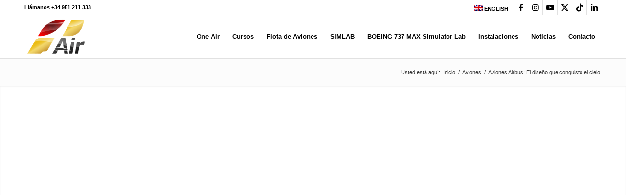

--- FILE ---
content_type: text/html; charset=UTF-8
request_url: https://www.oneair.es/aviones-airbus/
body_size: 33992
content:
<!DOCTYPE html>
<html lang="es" class="html_stretched responsive av-preloader-disabled  html_header_top html_logo_left html_main_nav_header html_menu_right html_slim html_header_sticky html_header_shrinking html_header_topbar_active html_mobile_menu_phone html_header_searchicon_disabled html_content_align_center html_header_unstick_top_disabled html_header_stretch_disabled html_elegant-blog html_modern-blog html_av-submenu-hidden html_av-submenu-display-click html_av-overlay-side html_av-overlay-side-classic html_av-submenu-clone html_entry_id_29335 av-cookies-no-cookie-consent av-no-preview av-default-lightbox html_text_menu_active av-mobile-menu-switch-default">
<head><meta charset="UTF-8" /><script>if(navigator.userAgent.match(/MSIE|Internet Explorer/i)||navigator.userAgent.match(/Trident\/7\..*?rv:11/i)){var href=document.location.href;if(!href.match(/[?&]nowprocket/)){if(href.indexOf("?")==-1){if(href.indexOf("#")==-1){document.location.href=href+"?nowprocket=1"}else{document.location.href=href.replace("#","?nowprocket=1#")}}else{if(href.indexOf("#")==-1){document.location.href=href+"&nowprocket=1"}else{document.location.href=href.replace("#","&nowprocket=1#")}}}}</script><script>(()=>{class RocketLazyLoadScripts{constructor(){this.v="2.0.4",this.userEvents=["keydown","keyup","mousedown","mouseup","mousemove","mouseover","mouseout","touchmove","touchstart","touchend","touchcancel","wheel","click","dblclick","input"],this.attributeEvents=["onblur","onclick","oncontextmenu","ondblclick","onfocus","onmousedown","onmouseenter","onmouseleave","onmousemove","onmouseout","onmouseover","onmouseup","onmousewheel","onscroll","onsubmit"]}async t(){this.i(),this.o(),/iP(ad|hone)/.test(navigator.userAgent)&&this.h(),this.u(),this.l(this),this.m(),this.k(this),this.p(this),this._(),await Promise.all([this.R(),this.L()]),this.lastBreath=Date.now(),this.S(this),this.P(),this.D(),this.O(),this.M(),await this.C(this.delayedScripts.normal),await this.C(this.delayedScripts.defer),await this.C(this.delayedScripts.async),await this.T(),await this.F(),await this.j(),await this.A(),window.dispatchEvent(new Event("rocket-allScriptsLoaded")),this.everythingLoaded=!0,this.lastTouchEnd&&await new Promise(t=>setTimeout(t,500-Date.now()+this.lastTouchEnd)),this.I(),this.H(),this.U(),this.W()}i(){this.CSPIssue=sessionStorage.getItem("rocketCSPIssue"),document.addEventListener("securitypolicyviolation",t=>{this.CSPIssue||"script-src-elem"!==t.violatedDirective||"data"!==t.blockedURI||(this.CSPIssue=!0,sessionStorage.setItem("rocketCSPIssue",!0))},{isRocket:!0})}o(){window.addEventListener("pageshow",t=>{this.persisted=t.persisted,this.realWindowLoadedFired=!0},{isRocket:!0}),window.addEventListener("pagehide",()=>{this.onFirstUserAction=null},{isRocket:!0})}h(){let t;function e(e){t=e}window.addEventListener("touchstart",e,{isRocket:!0}),window.addEventListener("touchend",function i(o){o.changedTouches[0]&&t.changedTouches[0]&&Math.abs(o.changedTouches[0].pageX-t.changedTouches[0].pageX)<10&&Math.abs(o.changedTouches[0].pageY-t.changedTouches[0].pageY)<10&&o.timeStamp-t.timeStamp<200&&(window.removeEventListener("touchstart",e,{isRocket:!0}),window.removeEventListener("touchend",i,{isRocket:!0}),"INPUT"===o.target.tagName&&"text"===o.target.type||(o.target.dispatchEvent(new TouchEvent("touchend",{target:o.target,bubbles:!0})),o.target.dispatchEvent(new MouseEvent("mouseover",{target:o.target,bubbles:!0})),o.target.dispatchEvent(new PointerEvent("click",{target:o.target,bubbles:!0,cancelable:!0,detail:1,clientX:o.changedTouches[0].clientX,clientY:o.changedTouches[0].clientY})),event.preventDefault()))},{isRocket:!0})}q(t){this.userActionTriggered||("mousemove"!==t.type||this.firstMousemoveIgnored?"keyup"===t.type||"mouseover"===t.type||"mouseout"===t.type||(this.userActionTriggered=!0,this.onFirstUserAction&&this.onFirstUserAction()):this.firstMousemoveIgnored=!0),"click"===t.type&&t.preventDefault(),t.stopPropagation(),t.stopImmediatePropagation(),"touchstart"===this.lastEvent&&"touchend"===t.type&&(this.lastTouchEnd=Date.now()),"click"===t.type&&(this.lastTouchEnd=0),this.lastEvent=t.type,t.composedPath&&t.composedPath()[0].getRootNode()instanceof ShadowRoot&&(t.rocketTarget=t.composedPath()[0]),this.savedUserEvents.push(t)}u(){this.savedUserEvents=[],this.userEventHandler=this.q.bind(this),this.userEvents.forEach(t=>window.addEventListener(t,this.userEventHandler,{passive:!1,isRocket:!0})),document.addEventListener("visibilitychange",this.userEventHandler,{isRocket:!0})}U(){this.userEvents.forEach(t=>window.removeEventListener(t,this.userEventHandler,{passive:!1,isRocket:!0})),document.removeEventListener("visibilitychange",this.userEventHandler,{isRocket:!0}),this.savedUserEvents.forEach(t=>{(t.rocketTarget||t.target).dispatchEvent(new window[t.constructor.name](t.type,t))})}m(){const t="return false",e=Array.from(this.attributeEvents,t=>"data-rocket-"+t),i="["+this.attributeEvents.join("],[")+"]",o="[data-rocket-"+this.attributeEvents.join("],[data-rocket-")+"]",s=(e,i,o)=>{o&&o!==t&&(e.setAttribute("data-rocket-"+i,o),e["rocket"+i]=new Function("event",o),e.setAttribute(i,t))};new MutationObserver(t=>{for(const n of t)"attributes"===n.type&&(n.attributeName.startsWith("data-rocket-")||this.everythingLoaded?n.attributeName.startsWith("data-rocket-")&&this.everythingLoaded&&this.N(n.target,n.attributeName.substring(12)):s(n.target,n.attributeName,n.target.getAttribute(n.attributeName))),"childList"===n.type&&n.addedNodes.forEach(t=>{if(t.nodeType===Node.ELEMENT_NODE)if(this.everythingLoaded)for(const i of[t,...t.querySelectorAll(o)])for(const t of i.getAttributeNames())e.includes(t)&&this.N(i,t.substring(12));else for(const e of[t,...t.querySelectorAll(i)])for(const t of e.getAttributeNames())this.attributeEvents.includes(t)&&s(e,t,e.getAttribute(t))})}).observe(document,{subtree:!0,childList:!0,attributeFilter:[...this.attributeEvents,...e]})}I(){this.attributeEvents.forEach(t=>{document.querySelectorAll("[data-rocket-"+t+"]").forEach(e=>{this.N(e,t)})})}N(t,e){const i=t.getAttribute("data-rocket-"+e);i&&(t.setAttribute(e,i),t.removeAttribute("data-rocket-"+e))}k(t){Object.defineProperty(HTMLElement.prototype,"onclick",{get(){return this.rocketonclick||null},set(e){this.rocketonclick=e,this.setAttribute(t.everythingLoaded?"onclick":"data-rocket-onclick","this.rocketonclick(event)")}})}S(t){function e(e,i){let o=e[i];e[i]=null,Object.defineProperty(e,i,{get:()=>o,set(s){t.everythingLoaded?o=s:e["rocket"+i]=o=s}})}e(document,"onreadystatechange"),e(window,"onload"),e(window,"onpageshow");try{Object.defineProperty(document,"readyState",{get:()=>t.rocketReadyState,set(e){t.rocketReadyState=e},configurable:!0}),document.readyState="loading"}catch(t){console.log("WPRocket DJE readyState conflict, bypassing")}}l(t){this.originalAddEventListener=EventTarget.prototype.addEventListener,this.originalRemoveEventListener=EventTarget.prototype.removeEventListener,this.savedEventListeners=[],EventTarget.prototype.addEventListener=function(e,i,o){o&&o.isRocket||!t.B(e,this)&&!t.userEvents.includes(e)||t.B(e,this)&&!t.userActionTriggered||e.startsWith("rocket-")||t.everythingLoaded?t.originalAddEventListener.call(this,e,i,o):(t.savedEventListeners.push({target:this,remove:!1,type:e,func:i,options:o}),"mouseenter"!==e&&"mouseleave"!==e||t.originalAddEventListener.call(this,e,t.savedUserEvents.push,o))},EventTarget.prototype.removeEventListener=function(e,i,o){o&&o.isRocket||!t.B(e,this)&&!t.userEvents.includes(e)||t.B(e,this)&&!t.userActionTriggered||e.startsWith("rocket-")||t.everythingLoaded?t.originalRemoveEventListener.call(this,e,i,o):t.savedEventListeners.push({target:this,remove:!0,type:e,func:i,options:o})}}J(t,e){this.savedEventListeners=this.savedEventListeners.filter(i=>{let o=i.type,s=i.target||window;return e!==o||t!==s||(this.B(o,s)&&(i.type="rocket-"+o),this.$(i),!1)})}H(){EventTarget.prototype.addEventListener=this.originalAddEventListener,EventTarget.prototype.removeEventListener=this.originalRemoveEventListener,this.savedEventListeners.forEach(t=>this.$(t))}$(t){t.remove?this.originalRemoveEventListener.call(t.target,t.type,t.func,t.options):this.originalAddEventListener.call(t.target,t.type,t.func,t.options)}p(t){let e;function i(e){return t.everythingLoaded?e:e.split(" ").map(t=>"load"===t||t.startsWith("load.")?"rocket-jquery-load":t).join(" ")}function o(o){function s(e){const s=o.fn[e];o.fn[e]=o.fn.init.prototype[e]=function(){return this[0]===window&&t.userActionTriggered&&("string"==typeof arguments[0]||arguments[0]instanceof String?arguments[0]=i(arguments[0]):"object"==typeof arguments[0]&&Object.keys(arguments[0]).forEach(t=>{const e=arguments[0][t];delete arguments[0][t],arguments[0][i(t)]=e})),s.apply(this,arguments),this}}if(o&&o.fn&&!t.allJQueries.includes(o)){const e={DOMContentLoaded:[],"rocket-DOMContentLoaded":[]};for(const t in e)document.addEventListener(t,()=>{e[t].forEach(t=>t())},{isRocket:!0});o.fn.ready=o.fn.init.prototype.ready=function(i){function s(){parseInt(o.fn.jquery)>2?setTimeout(()=>i.bind(document)(o)):i.bind(document)(o)}return"function"==typeof i&&(t.realDomReadyFired?!t.userActionTriggered||t.fauxDomReadyFired?s():e["rocket-DOMContentLoaded"].push(s):e.DOMContentLoaded.push(s)),o([])},s("on"),s("one"),s("off"),t.allJQueries.push(o)}e=o}t.allJQueries=[],o(window.jQuery),Object.defineProperty(window,"jQuery",{get:()=>e,set(t){o(t)}})}P(){const t=new Map;document.write=document.writeln=function(e){const i=document.currentScript,o=document.createRange(),s=i.parentElement;let n=t.get(i);void 0===n&&(n=i.nextSibling,t.set(i,n));const c=document.createDocumentFragment();o.setStart(c,0),c.appendChild(o.createContextualFragment(e)),s.insertBefore(c,n)}}async R(){return new Promise(t=>{this.userActionTriggered?t():this.onFirstUserAction=t})}async L(){return new Promise(t=>{document.addEventListener("DOMContentLoaded",()=>{this.realDomReadyFired=!0,t()},{isRocket:!0})})}async j(){return this.realWindowLoadedFired?Promise.resolve():new Promise(t=>{window.addEventListener("load",t,{isRocket:!0})})}M(){this.pendingScripts=[];this.scriptsMutationObserver=new MutationObserver(t=>{for(const e of t)e.addedNodes.forEach(t=>{"SCRIPT"!==t.tagName||t.noModule||t.isWPRocket||this.pendingScripts.push({script:t,promise:new Promise(e=>{const i=()=>{const i=this.pendingScripts.findIndex(e=>e.script===t);i>=0&&this.pendingScripts.splice(i,1),e()};t.addEventListener("load",i,{isRocket:!0}),t.addEventListener("error",i,{isRocket:!0}),setTimeout(i,1e3)})})})}),this.scriptsMutationObserver.observe(document,{childList:!0,subtree:!0})}async F(){await this.X(),this.pendingScripts.length?(await this.pendingScripts[0].promise,await this.F()):this.scriptsMutationObserver.disconnect()}D(){this.delayedScripts={normal:[],async:[],defer:[]},document.querySelectorAll("script[type$=rocketlazyloadscript]").forEach(t=>{t.hasAttribute("data-rocket-src")?t.hasAttribute("async")&&!1!==t.async?this.delayedScripts.async.push(t):t.hasAttribute("defer")&&!1!==t.defer||"module"===t.getAttribute("data-rocket-type")?this.delayedScripts.defer.push(t):this.delayedScripts.normal.push(t):this.delayedScripts.normal.push(t)})}async _(){await this.L();let t=[];document.querySelectorAll("script[type$=rocketlazyloadscript][data-rocket-src]").forEach(e=>{let i=e.getAttribute("data-rocket-src");if(i&&!i.startsWith("data:")){i.startsWith("//")&&(i=location.protocol+i);try{const o=new URL(i).origin;o!==location.origin&&t.push({src:o,crossOrigin:e.crossOrigin||"module"===e.getAttribute("data-rocket-type")})}catch(t){}}}),t=[...new Map(t.map(t=>[JSON.stringify(t),t])).values()],this.Y(t,"preconnect")}async G(t){if(await this.K(),!0!==t.noModule||!("noModule"in HTMLScriptElement.prototype))return new Promise(e=>{let i;function o(){(i||t).setAttribute("data-rocket-status","executed"),e()}try{if(navigator.userAgent.includes("Firefox/")||""===navigator.vendor||this.CSPIssue)i=document.createElement("script"),[...t.attributes].forEach(t=>{let e=t.nodeName;"type"!==e&&("data-rocket-type"===e&&(e="type"),"data-rocket-src"===e&&(e="src"),i.setAttribute(e,t.nodeValue))}),t.text&&(i.text=t.text),t.nonce&&(i.nonce=t.nonce),i.hasAttribute("src")?(i.addEventListener("load",o,{isRocket:!0}),i.addEventListener("error",()=>{i.setAttribute("data-rocket-status","failed-network"),e()},{isRocket:!0}),setTimeout(()=>{i.isConnected||e()},1)):(i.text=t.text,o()),i.isWPRocket=!0,t.parentNode.replaceChild(i,t);else{const i=t.getAttribute("data-rocket-type"),s=t.getAttribute("data-rocket-src");i?(t.type=i,t.removeAttribute("data-rocket-type")):t.removeAttribute("type"),t.addEventListener("load",o,{isRocket:!0}),t.addEventListener("error",i=>{this.CSPIssue&&i.target.src.startsWith("data:")?(console.log("WPRocket: CSP fallback activated"),t.removeAttribute("src"),this.G(t).then(e)):(t.setAttribute("data-rocket-status","failed-network"),e())},{isRocket:!0}),s?(t.fetchPriority="high",t.removeAttribute("data-rocket-src"),t.src=s):t.src="data:text/javascript;base64,"+window.btoa(unescape(encodeURIComponent(t.text)))}}catch(i){t.setAttribute("data-rocket-status","failed-transform"),e()}});t.setAttribute("data-rocket-status","skipped")}async C(t){const e=t.shift();return e?(e.isConnected&&await this.G(e),this.C(t)):Promise.resolve()}O(){this.Y([...this.delayedScripts.normal,...this.delayedScripts.defer,...this.delayedScripts.async],"preload")}Y(t,e){this.trash=this.trash||[];let i=!0;var o=document.createDocumentFragment();t.forEach(t=>{const s=t.getAttribute&&t.getAttribute("data-rocket-src")||t.src;if(s&&!s.startsWith("data:")){const n=document.createElement("link");n.href=s,n.rel=e,"preconnect"!==e&&(n.as="script",n.fetchPriority=i?"high":"low"),t.getAttribute&&"module"===t.getAttribute("data-rocket-type")&&(n.crossOrigin=!0),t.crossOrigin&&(n.crossOrigin=t.crossOrigin),t.integrity&&(n.integrity=t.integrity),t.nonce&&(n.nonce=t.nonce),o.appendChild(n),this.trash.push(n),i=!1}}),document.head.appendChild(o)}W(){this.trash.forEach(t=>t.remove())}async T(){try{document.readyState="interactive"}catch(t){}this.fauxDomReadyFired=!0;try{await this.K(),this.J(document,"readystatechange"),document.dispatchEvent(new Event("rocket-readystatechange")),await this.K(),document.rocketonreadystatechange&&document.rocketonreadystatechange(),await this.K(),this.J(document,"DOMContentLoaded"),document.dispatchEvent(new Event("rocket-DOMContentLoaded")),await this.K(),this.J(window,"DOMContentLoaded"),window.dispatchEvent(new Event("rocket-DOMContentLoaded"))}catch(t){console.error(t)}}async A(){try{document.readyState="complete"}catch(t){}try{await this.K(),this.J(document,"readystatechange"),document.dispatchEvent(new Event("rocket-readystatechange")),await this.K(),document.rocketonreadystatechange&&document.rocketonreadystatechange(),await this.K(),this.J(window,"load"),window.dispatchEvent(new Event("rocket-load")),await this.K(),window.rocketonload&&window.rocketonload(),await this.K(),this.allJQueries.forEach(t=>t(window).trigger("rocket-jquery-load")),await this.K(),this.J(window,"pageshow");const t=new Event("rocket-pageshow");t.persisted=this.persisted,window.dispatchEvent(t),await this.K(),window.rocketonpageshow&&window.rocketonpageshow({persisted:this.persisted})}catch(t){console.error(t)}}async K(){Date.now()-this.lastBreath>45&&(await this.X(),this.lastBreath=Date.now())}async X(){return document.hidden?new Promise(t=>setTimeout(t)):new Promise(t=>requestAnimationFrame(t))}B(t,e){return e===document&&"readystatechange"===t||(e===document&&"DOMContentLoaded"===t||(e===window&&"DOMContentLoaded"===t||(e===window&&"load"===t||e===window&&"pageshow"===t)))}static run(){(new RocketLazyLoadScripts).t()}}RocketLazyLoadScripts.run()})();</script>



<!-- mobile setting -->
<meta name="viewport" content="width=device-width, initial-scale=1">

<!-- Scripts/CSS and wp_head hook -->
<meta name='robots' content='index, follow, max-image-preview:large, max-snippet:-1, max-video-preview:-1' />

	<!-- This site is optimized with the Yoast SEO Premium plugin v26.8 (Yoast SEO v26.8) - https://yoast.com/product/yoast-seo-premium-wordpress/ -->
	<title>Aviones Airbus: El diseño que conquistó el cielo - One Air</title><link rel="preload" data-rocket-preload as="image" href="https://www.oneair.es/wp-content/uploads/2023/06/aviones-airbus-el-diseno-que-conquisto-el-cielo.jpg" imagesrcset="https://www.oneair.es/wp-content/uploads/2023/06/aviones-airbus-el-diseno-que-conquisto-el-cielo.jpg 1280w, https://www.oneair.es/wp-content/uploads/2023/06/aviones-airbus-el-diseno-que-conquisto-el-cielo-300x192.jpg 300w, https://www.oneair.es/wp-content/uploads/2023/06/aviones-airbus-el-diseno-que-conquisto-el-cielo-1030x660.jpg 1030w, https://www.oneair.es/wp-content/uploads/2023/06/aviones-airbus-el-diseno-que-conquisto-el-cielo-768x492.jpg 768w, https://www.oneair.es/wp-content/uploads/2023/06/aviones-airbus-el-diseno-que-conquisto-el-cielo-705x452.jpg 705w" imagesizes="(max-width: 1280px) 100vw, 1280px" fetchpriority="high">
	<meta name="description" content="Hace 60 años, la aeronáutica era cosa de estadounidenses. ¡Hasta que llegó Airbus! Te contamos su historia, evolución y sus grandes modelos." />
	<link rel="canonical" href="https://www.oneair.es/aviones-airbus/" />
	<meta property="og:locale" content="es_ES" />
	<meta property="og:type" content="article" />
	<meta property="og:title" content="Aviones Airbus: El diseño que conquistó el cielo" />
	<meta property="og:description" content="Hace 60 años, la aeronáutica era cosa de estadounidenses. ¡Hasta que llegó Airbus! Te contamos su historia, evolución y sus grandes modelos." />
	<meta property="og:url" content="https://www.oneair.es/aviones-airbus/" />
	<meta property="og:site_name" content="One Air" />
	<meta property="article:publisher" content="https://www.facebook.com/oneairdiamondcenter" />
	<meta property="article:published_time" content="2023-06-23T09:53:09+00:00" />
	<meta property="article:modified_time" content="2025-11-07T10:12:47+00:00" />
	<meta property="og:image" content="https://www.oneair.es/wp-content/uploads/2023/06/aviones-airbus-el-diseno-que-conquisto-el-cielo.jpg" />
	<meta property="og:image:width" content="1280" />
	<meta property="og:image:height" content="820" />
	<meta property="og:image:type" content="image/jpeg" />
	<meta name="author" content="Samuel Pérez" />
	<meta name="twitter:card" content="summary_large_image" />
	<meta name="twitter:creator" content="@GrupoOneAir" />
	<meta name="twitter:site" content="@GrupoOneAir" />
	<script type="application/ld+json" class="yoast-schema-graph">{"@context":"https://schema.org","@graph":[{"@type":"Article","@id":"https://www.oneair.es/aviones-airbus/#article","isPartOf":{"@id":"https://www.oneair.es/aviones-airbus/"},"author":{"name":"Samuel Pérez","@id":"https://www.oneair.es/#/schema/person/a8dc3e0443d8672d4d0e838080b05bbf"},"headline":"Aviones Airbus: El diseño que conquistó el cielo","datePublished":"2023-06-23T09:53:09+00:00","dateModified":"2025-11-07T10:12:47+00:00","mainEntityOfPage":{"@id":"https://www.oneair.es/aviones-airbus/"},"wordCount":12749,"publisher":{"@id":"https://www.oneair.es/#organization"},"image":{"@id":"https://www.oneair.es/aviones-airbus/#primaryimage"},"thumbnailUrl":"https://www.oneair.es/wp-content/uploads/2023/06/aviones-airbus-el-diseno-que-conquisto-el-cielo.jpg","articleSection":["Aviones","Industria Aeroespacial"],"inLanguage":"es"},{"@type":"WebPage","@id":"https://www.oneair.es/aviones-airbus/","url":"https://www.oneair.es/aviones-airbus/","name":"Aviones Airbus: El diseño que conquistó el cielo - One Air","isPartOf":{"@id":"https://www.oneair.es/#website"},"primaryImageOfPage":{"@id":"https://www.oneair.es/aviones-airbus/#primaryimage"},"image":{"@id":"https://www.oneair.es/aviones-airbus/#primaryimage"},"thumbnailUrl":"https://www.oneair.es/wp-content/uploads/2023/06/aviones-airbus-el-diseno-que-conquisto-el-cielo.jpg","datePublished":"2023-06-23T09:53:09+00:00","dateModified":"2025-11-07T10:12:47+00:00","description":"Hace 60 años, la aeronáutica era cosa de estadounidenses. ¡Hasta que llegó Airbus! Te contamos su historia, evolución y sus grandes modelos.","breadcrumb":{"@id":"https://www.oneair.es/aviones-airbus/#breadcrumb"},"inLanguage":"es","potentialAction":[{"@type":"ReadAction","target":["https://www.oneair.es/aviones-airbus/"]}]},{"@type":"ImageObject","inLanguage":"es","@id":"https://www.oneair.es/aviones-airbus/#primaryimage","url":"https://www.oneair.es/wp-content/uploads/2023/06/aviones-airbus-el-diseno-que-conquisto-el-cielo.jpg","contentUrl":"https://www.oneair.es/wp-content/uploads/2023/06/aviones-airbus-el-diseno-que-conquisto-el-cielo.jpg","width":1280,"height":820,"caption":"Avión Airbus cruzando nubes"},{"@type":"BreadcrumbList","@id":"https://www.oneair.es/aviones-airbus/#breadcrumb","itemListElement":[{"@type":"ListItem","position":1,"name":"Portada","item":"https://www.oneair.es/grupo-one-air-aviacion/"},{"@type":"ListItem","position":2,"name":"Aviones Airbus: El diseño que conquistó el cielo"}]},{"@type":"WebSite","@id":"https://www.oneair.es/#website","url":"https://www.oneair.es/","name":"One Air","description":"","publisher":{"@id":"https://www.oneair.es/#organization"},"potentialAction":[{"@type":"SearchAction","target":{"@type":"EntryPoint","urlTemplate":"https://www.oneair.es/?s={search_term_string}"},"query-input":{"@type":"PropertyValueSpecification","valueRequired":true,"valueName":"search_term_string"}}],"inLanguage":"es"},{"@type":"Organization","@id":"https://www.oneair.es/#organization","name":"One Air","url":"https://www.oneair.es/","logo":{"@type":"ImageObject","inLanguage":"es","@id":"https://www.oneair.es/#/schema/logo/image/","url":"https://www.oneair.es/wp-content/uploads/2024/03/one-air-flight-training-spain-logo.png","contentUrl":"https://www.oneair.es/wp-content/uploads/2024/03/one-air-flight-training-spain-logo.png","width":350,"height":251,"caption":"One Air"},"image":{"@id":"https://www.oneair.es/#/schema/logo/image/"},"sameAs":["https://www.facebook.com/oneairdiamondcenter","https://x.com/GrupoOneAir","https://www.instagram.com/one_air_escuela_de_pilotos/","https://www.youtube.com/user/1OneAir"]},{"@type":"Person","@id":"https://www.oneair.es/#/schema/person/a8dc3e0443d8672d4d0e838080b05bbf","name":"Samuel Pérez","description":"Instructor de Vuelo (FI PPL CPL UPRT) y TKI en One Air. Redactor de contenido aeronáutico y divulgador. Soy Samuel, y soy piloto por la más profunda de las vocaciones. En mi día a día, mi trabajo es trasladar todos mis conocimientos técnicos a la próxima generación de pilotos como Instructor de Vuelo (FI) y como Instructor de Conocimiento Teórico (TKI) en One Air. Además, mi formación incluye la Gestión de Operaciones Aeroportuarias, lo que me da una perspectiva integral del sector, desde la cabina hasta la plataforma. Desde marzo de 2022, también me encargo de redactar artículos para el blog de One Air, con el máximo rigor técnico. Además de haber sido locutor radiofónico en un podcast de Aviación Digital. Esta experiencia me permite desgranar los secretos más complejos —la aerodinámica, los sistemas de aeronaves, o la normativa — y convertirlos en textos claros y entretenidos. Así que si buscas una inmersión profunda y práctica en el lado técnico y operativo del vuelo, de la mano de un instructor con experiencia en formación y divulgación, te invito a leer mis análisis. Porque en la aviación, la precisión es la base de la seguridad, y entenderla es esencial para el éxito.","sameAs":["https://www.linkedin.com/in/samuel-pérez-fernández-33326819a/"],"jobTitle":"Instructor de Vuelo (FI PPL CPL UPRT) y TKI en One Air.","url":"https://www.oneair.es/author/ra-da-847/"}]}</script>
	<!-- / Yoast SEO Premium plugin. -->


<link rel='dns-prefetch' href='//www.oneair.es' />
<link rel='dns-prefetch' href='//www.googletagmanager.com' />

<link rel="alternate" type="application/rss+xml" title="One Air &raquo; Feed" href="https://www.oneair.es/feed/" />

<!-- google webfont font replacement -->

			<script type="rocketlazyloadscript" data-rocket-type='text/javascript'>

				(function() {

					/*	check if webfonts are disabled by user setting via cookie - or user must opt in.	*/
					var html = document.getElementsByTagName('html')[0];
					var cookie_check = html.className.indexOf('av-cookies-needs-opt-in') >= 0 || html.className.indexOf('av-cookies-can-opt-out') >= 0;
					var allow_continue = true;
					var silent_accept_cookie = html.className.indexOf('av-cookies-user-silent-accept') >= 0;

					if( cookie_check && ! silent_accept_cookie )
					{
						if( ! document.cookie.match(/aviaCookieConsent/) || html.className.indexOf('av-cookies-session-refused') >= 0 )
						{
							allow_continue = false;
						}
						else
						{
							if( ! document.cookie.match(/aviaPrivacyRefuseCookiesHideBar/) )
							{
								allow_continue = false;
							}
							else if( ! document.cookie.match(/aviaPrivacyEssentialCookiesEnabled/) )
							{
								allow_continue = false;
							}
							else if( document.cookie.match(/aviaPrivacyGoogleWebfontsDisabled/) )
							{
								allow_continue = false;
							}
						}
					}

					if( allow_continue )
					{
						var f = document.createElement('link');

						f.type 	= 'text/css';
						f.rel 	= 'stylesheet';
						f.href 	= 'https://fonts.googleapis.com/css?family=Open+Sans:400,600&display=auto';
						f.id 	= 'avia-google-webfont';

						document.getElementsByTagName('head')[0].appendChild(f);
					}
				})();

			</script>
			<style id='wp-img-auto-sizes-contain-inline-css' type='text/css'>
img:is([sizes=auto i],[sizes^="auto," i]){contain-intrinsic-size:3000px 1500px}
/*# sourceURL=wp-img-auto-sizes-contain-inline-css */
</style>
<link data-minify="1" rel='stylesheet' id='avia-grid-css' href='https://www.oneair.es/wp-content/cache/min/1/wp-content/themes/enfold/css/grid.css?ver=1769167520' type='text/css' media='all' />
<link data-minify="1" rel='stylesheet' id='avia-base-css' href='https://www.oneair.es/wp-content/cache/min/1/wp-content/themes/enfold/css/base.css?ver=1769167520' type='text/css' media='all' />
<link data-minify="1" rel='stylesheet' id='avia-layout-css' href='https://www.oneair.es/wp-content/cache/min/1/wp-content/themes/enfold/css/layout.css?ver=1769167520' type='text/css' media='all' />
<link data-minify="1" rel='stylesheet' id='avia-module-blog-css' href='https://www.oneair.es/wp-content/cache/min/1/wp-content/themes/enfold/config-templatebuilder/avia-shortcodes/blog/blog.css?ver=1769167520' type='text/css' media='all' />
<link data-minify="1" rel='stylesheet' id='avia-module-postslider-css' href='https://www.oneair.es/wp-content/cache/min/1/wp-content/themes/enfold/config-templatebuilder/avia-shortcodes/postslider/postslider.css?ver=1769167520' type='text/css' media='all' />
<link data-minify="1" rel='stylesheet' id='avia-module-button-css' href='https://www.oneair.es/wp-content/cache/min/1/wp-content/themes/enfold/config-templatebuilder/avia-shortcodes/buttons/buttons.css?ver=1769167520' type='text/css' media='all' />
<link data-minify="1" rel='stylesheet' id='avia-module-button-fullwidth-css' href='https://www.oneair.es/wp-content/cache/min/1/wp-content/themes/enfold/config-templatebuilder/avia-shortcodes/buttons_fullwidth/buttons_fullwidth.css?ver=1769167520' type='text/css' media='all' />
<link data-minify="1" rel='stylesheet' id='avia-module-comments-css' href='https://www.oneair.es/wp-content/cache/min/1/wp-content/themes/enfold/config-templatebuilder/avia-shortcodes/comments/comments.css?ver=1769167520' type='text/css' media='all' />
<link data-minify="1" rel='stylesheet' id='avia-module-contact-css' href='https://www.oneair.es/wp-content/cache/min/1/wp-content/themes/enfold/config-templatebuilder/avia-shortcodes/contact/contact.css?ver=1769167520' type='text/css' media='all' />
<link data-minify="1" rel='stylesheet' id='avia-module-slideshow-css' href='https://www.oneair.es/wp-content/cache/min/1/wp-content/themes/enfold/config-templatebuilder/avia-shortcodes/slideshow/slideshow.css?ver=1769167520' type='text/css' media='all' />
<link data-minify="1" rel='stylesheet' id='avia-module-gallery-css' href='https://www.oneair.es/wp-content/cache/min/1/wp-content/themes/enfold/config-templatebuilder/avia-shortcodes/gallery/gallery.css?ver=1769167520' type='text/css' media='all' />
<link data-minify="1" rel='stylesheet' id='avia-module-maps-css' href='https://www.oneair.es/wp-content/cache/min/1/wp-content/themes/enfold/config-templatebuilder/avia-shortcodes/google_maps/google_maps.css?ver=1769167520' type='text/css' media='all' />
<link data-minify="1" rel='stylesheet' id='avia-module-gridrow-css' href='https://www.oneair.es/wp-content/cache/min/1/wp-content/themes/enfold/config-templatebuilder/avia-shortcodes/grid_row/grid_row.css?ver=1769167520' type='text/css' media='all' />
<link data-minify="1" rel='stylesheet' id='avia-module-heading-css' href='https://www.oneair.es/wp-content/cache/min/1/wp-content/themes/enfold/config-templatebuilder/avia-shortcodes/heading/heading.css?ver=1769167520' type='text/css' media='all' />
<link data-minify="1" rel='stylesheet' id='avia-module-rotator-css' href='https://www.oneair.es/wp-content/cache/min/1/wp-content/themes/enfold/config-templatebuilder/avia-shortcodes/headline_rotator/headline_rotator.css?ver=1769167520' type='text/css' media='all' />
<link data-minify="1" rel='stylesheet' id='avia-module-hr-css' href='https://www.oneair.es/wp-content/cache/min/1/wp-content/themes/enfold/config-templatebuilder/avia-shortcodes/hr/hr.css?ver=1769167520' type='text/css' media='all' />
<link data-minify="1" rel='stylesheet' id='avia-module-icon-css' href='https://www.oneair.es/wp-content/cache/min/1/wp-content/themes/enfold/config-templatebuilder/avia-shortcodes/icon/icon.css?ver=1769167520' type='text/css' media='all' />
<link data-minify="1" rel='stylesheet' id='avia-module-iconbox-css' href='https://www.oneair.es/wp-content/cache/min/1/wp-content/themes/enfold/config-templatebuilder/avia-shortcodes/iconbox/iconbox.css?ver=1769167520' type='text/css' media='all' />
<link data-minify="1" rel='stylesheet' id='avia-module-icongrid-css' href='https://www.oneair.es/wp-content/cache/min/1/wp-content/themes/enfold/config-templatebuilder/avia-shortcodes/icongrid/icongrid.css?ver=1769167520' type='text/css' media='all' />
<link data-minify="1" rel='stylesheet' id='avia-module-iconlist-css' href='https://www.oneair.es/wp-content/cache/min/1/wp-content/themes/enfold/config-templatebuilder/avia-shortcodes/iconlist/iconlist.css?ver=1769167520' type='text/css' media='all' />
<link data-minify="1" rel='stylesheet' id='avia-module-image-css' href='https://www.oneair.es/wp-content/cache/min/1/wp-content/themes/enfold/config-templatebuilder/avia-shortcodes/image/image.css?ver=1769167520' type='text/css' media='all' />
<link data-minify="1" rel='stylesheet' id='avia-module-hotspot-css' href='https://www.oneair.es/wp-content/cache/min/1/wp-content/themes/enfold/config-templatebuilder/avia-shortcodes/image_hotspots/image_hotspots.css?ver=1769167520' type='text/css' media='all' />
<link data-minify="1" rel='stylesheet' id='avia-module-masonry-css' href='https://www.oneair.es/wp-content/cache/min/1/wp-content/themes/enfold/config-templatebuilder/avia-shortcodes/masonry_entries/masonry_entries.css?ver=1769167520' type='text/css' media='all' />
<link data-minify="1" rel='stylesheet' id='avia-siteloader-css' href='https://www.oneair.es/wp-content/cache/min/1/wp-content/themes/enfold/css/avia-snippet-site-preloader.css?ver=1769167520' type='text/css' media='all' />
<link data-minify="1" rel='stylesheet' id='avia-module-menu-css' href='https://www.oneair.es/wp-content/cache/min/1/wp-content/themes/enfold/config-templatebuilder/avia-shortcodes/menu/menu.css?ver=1769167520' type='text/css' media='all' />
<link data-minify="1" rel='stylesheet' id='avia-module-notification-css' href='https://www.oneair.es/wp-content/cache/min/1/wp-content/themes/enfold/config-templatebuilder/avia-shortcodes/notification/notification.css?ver=1769167520' type='text/css' media='all' />
<link data-minify="1" rel='stylesheet' id='avia-module-numbers-css' href='https://www.oneair.es/wp-content/cache/min/1/wp-content/themes/enfold/config-templatebuilder/avia-shortcodes/numbers/numbers.css?ver=1769167520' type='text/css' media='all' />
<link data-minify="1" rel='stylesheet' id='avia-module-portfolio-css' href='https://www.oneair.es/wp-content/cache/min/1/wp-content/themes/enfold/config-templatebuilder/avia-shortcodes/portfolio/portfolio.css?ver=1769167520' type='text/css' media='all' />
<link data-minify="1" rel='stylesheet' id='avia-module-progress-bar-css' href='https://www.oneair.es/wp-content/cache/min/1/wp-content/themes/enfold/config-templatebuilder/avia-shortcodes/progressbar/progressbar.css?ver=1769167520' type='text/css' media='all' />
<link data-minify="1" rel='stylesheet' id='avia-module-slideshow-fullsize-css' href='https://www.oneair.es/wp-content/cache/min/1/wp-content/themes/enfold/config-templatebuilder/avia-shortcodes/slideshow_fullsize/slideshow_fullsize.css?ver=1769167520' type='text/css' media='all' />
<link data-minify="1" rel='stylesheet' id='avia-module-slideshow-fullscreen-css' href='https://www.oneair.es/wp-content/cache/min/1/wp-content/themes/enfold/config-templatebuilder/avia-shortcodes/slideshow_fullscreen/slideshow_fullscreen.css?ver=1769167520' type='text/css' media='all' />
<link data-minify="1" rel='stylesheet' id='avia-module-social-css' href='https://www.oneair.es/wp-content/cache/min/1/wp-content/themes/enfold/config-templatebuilder/avia-shortcodes/social_share/social_share.css?ver=1769167520' type='text/css' media='all' />
<link data-minify="1" rel='stylesheet' id='avia-module-tabsection-css' href='https://www.oneair.es/wp-content/cache/min/1/wp-content/themes/enfold/config-templatebuilder/avia-shortcodes/tab_section/tab_section.css?ver=1769167520' type='text/css' media='all' />
<link data-minify="1" rel='stylesheet' id='avia-module-table-css' href='https://www.oneair.es/wp-content/cache/min/1/wp-content/themes/enfold/config-templatebuilder/avia-shortcodes/table/table.css?ver=1769167520' type='text/css' media='all' />
<link data-minify="1" rel='stylesheet' id='avia-module-tabs-css' href='https://www.oneair.es/wp-content/cache/min/1/wp-content/themes/enfold/config-templatebuilder/avia-shortcodes/tabs/tabs.css?ver=1769167520' type='text/css' media='all' />
<link data-minify="1" rel='stylesheet' id='avia-module-team-css' href='https://www.oneair.es/wp-content/cache/min/1/wp-content/themes/enfold/config-templatebuilder/avia-shortcodes/team/team.css?ver=1769167520' type='text/css' media='all' />
<link data-minify="1" rel='stylesheet' id='avia-module-testimonials-css' href='https://www.oneair.es/wp-content/cache/min/1/wp-content/themes/enfold/config-templatebuilder/avia-shortcodes/testimonials/testimonials.css?ver=1769167520' type='text/css' media='all' />
<link data-minify="1" rel='stylesheet' id='avia-module-toggles-css' href='https://www.oneair.es/wp-content/cache/min/1/wp-content/themes/enfold/config-templatebuilder/avia-shortcodes/toggles/toggles.css?ver=1769167520' type='text/css' media='all' />
<link data-minify="1" rel='stylesheet' id='avia-module-video-css' href='https://www.oneair.es/wp-content/cache/min/1/wp-content/themes/enfold/config-templatebuilder/avia-shortcodes/video/video.css?ver=1769167520' type='text/css' media='all' />
<style id='wp-block-library-inline-css' type='text/css'>
:root{--wp-block-synced-color:#7a00df;--wp-block-synced-color--rgb:122,0,223;--wp-bound-block-color:var(--wp-block-synced-color);--wp-editor-canvas-background:#ddd;--wp-admin-theme-color:#007cba;--wp-admin-theme-color--rgb:0,124,186;--wp-admin-theme-color-darker-10:#006ba1;--wp-admin-theme-color-darker-10--rgb:0,107,160.5;--wp-admin-theme-color-darker-20:#005a87;--wp-admin-theme-color-darker-20--rgb:0,90,135;--wp-admin-border-width-focus:2px}@media (min-resolution:192dpi){:root{--wp-admin-border-width-focus:1.5px}}.wp-element-button{cursor:pointer}:root .has-very-light-gray-background-color{background-color:#eee}:root .has-very-dark-gray-background-color{background-color:#313131}:root .has-very-light-gray-color{color:#eee}:root .has-very-dark-gray-color{color:#313131}:root .has-vivid-green-cyan-to-vivid-cyan-blue-gradient-background{background:linear-gradient(135deg,#00d084,#0693e3)}:root .has-purple-crush-gradient-background{background:linear-gradient(135deg,#34e2e4,#4721fb 50%,#ab1dfe)}:root .has-hazy-dawn-gradient-background{background:linear-gradient(135deg,#faaca8,#dad0ec)}:root .has-subdued-olive-gradient-background{background:linear-gradient(135deg,#fafae1,#67a671)}:root .has-atomic-cream-gradient-background{background:linear-gradient(135deg,#fdd79a,#004a59)}:root .has-nightshade-gradient-background{background:linear-gradient(135deg,#330968,#31cdcf)}:root .has-midnight-gradient-background{background:linear-gradient(135deg,#020381,#2874fc)}:root{--wp--preset--font-size--normal:16px;--wp--preset--font-size--huge:42px}.has-regular-font-size{font-size:1em}.has-larger-font-size{font-size:2.625em}.has-normal-font-size{font-size:var(--wp--preset--font-size--normal)}.has-huge-font-size{font-size:var(--wp--preset--font-size--huge)}.has-text-align-center{text-align:center}.has-text-align-left{text-align:left}.has-text-align-right{text-align:right}.has-fit-text{white-space:nowrap!important}#end-resizable-editor-section{display:none}.aligncenter{clear:both}.items-justified-left{justify-content:flex-start}.items-justified-center{justify-content:center}.items-justified-right{justify-content:flex-end}.items-justified-space-between{justify-content:space-between}.screen-reader-text{border:0;clip-path:inset(50%);height:1px;margin:-1px;overflow:hidden;padding:0;position:absolute;width:1px;word-wrap:normal!important}.screen-reader-text:focus{background-color:#ddd;clip-path:none;color:#444;display:block;font-size:1em;height:auto;left:5px;line-height:normal;padding:15px 23px 14px;text-decoration:none;top:5px;width:auto;z-index:100000}html :where(.has-border-color){border-style:solid}html :where([style*=border-top-color]){border-top-style:solid}html :where([style*=border-right-color]){border-right-style:solid}html :where([style*=border-bottom-color]){border-bottom-style:solid}html :where([style*=border-left-color]){border-left-style:solid}html :where([style*=border-width]){border-style:solid}html :where([style*=border-top-width]){border-top-style:solid}html :where([style*=border-right-width]){border-right-style:solid}html :where([style*=border-bottom-width]){border-bottom-style:solid}html :where([style*=border-left-width]){border-left-style:solid}html :where(img[class*=wp-image-]){height:auto;max-width:100%}:where(figure){margin:0 0 1em}html :where(.is-position-sticky){--wp-admin--admin-bar--position-offset:var(--wp-admin--admin-bar--height,0px)}@media screen and (max-width:600px){html :where(.is-position-sticky){--wp-admin--admin-bar--position-offset:0px}}

/*# sourceURL=wp-block-library-inline-css */
</style><style id='global-styles-inline-css' type='text/css'>
:root{--wp--preset--aspect-ratio--square: 1;--wp--preset--aspect-ratio--4-3: 4/3;--wp--preset--aspect-ratio--3-4: 3/4;--wp--preset--aspect-ratio--3-2: 3/2;--wp--preset--aspect-ratio--2-3: 2/3;--wp--preset--aspect-ratio--16-9: 16/9;--wp--preset--aspect-ratio--9-16: 9/16;--wp--preset--color--black: #000000;--wp--preset--color--cyan-bluish-gray: #abb8c3;--wp--preset--color--white: #ffffff;--wp--preset--color--pale-pink: #f78da7;--wp--preset--color--vivid-red: #cf2e2e;--wp--preset--color--luminous-vivid-orange: #ff6900;--wp--preset--color--luminous-vivid-amber: #fcb900;--wp--preset--color--light-green-cyan: #7bdcb5;--wp--preset--color--vivid-green-cyan: #00d084;--wp--preset--color--pale-cyan-blue: #8ed1fc;--wp--preset--color--vivid-cyan-blue: #0693e3;--wp--preset--color--vivid-purple: #9b51e0;--wp--preset--color--metallic-red: #b02b2c;--wp--preset--color--maximum-yellow-red: #edae44;--wp--preset--color--yellow-sun: #eeee22;--wp--preset--color--palm-leaf: #83a846;--wp--preset--color--aero: #7bb0e7;--wp--preset--color--old-lavender: #745f7e;--wp--preset--color--steel-teal: #5f8789;--wp--preset--color--raspberry-pink: #d65799;--wp--preset--color--medium-turquoise: #4ecac2;--wp--preset--gradient--vivid-cyan-blue-to-vivid-purple: linear-gradient(135deg,rgb(6,147,227) 0%,rgb(155,81,224) 100%);--wp--preset--gradient--light-green-cyan-to-vivid-green-cyan: linear-gradient(135deg,rgb(122,220,180) 0%,rgb(0,208,130) 100%);--wp--preset--gradient--luminous-vivid-amber-to-luminous-vivid-orange: linear-gradient(135deg,rgb(252,185,0) 0%,rgb(255,105,0) 100%);--wp--preset--gradient--luminous-vivid-orange-to-vivid-red: linear-gradient(135deg,rgb(255,105,0) 0%,rgb(207,46,46) 100%);--wp--preset--gradient--very-light-gray-to-cyan-bluish-gray: linear-gradient(135deg,rgb(238,238,238) 0%,rgb(169,184,195) 100%);--wp--preset--gradient--cool-to-warm-spectrum: linear-gradient(135deg,rgb(74,234,220) 0%,rgb(151,120,209) 20%,rgb(207,42,186) 40%,rgb(238,44,130) 60%,rgb(251,105,98) 80%,rgb(254,248,76) 100%);--wp--preset--gradient--blush-light-purple: linear-gradient(135deg,rgb(255,206,236) 0%,rgb(152,150,240) 100%);--wp--preset--gradient--blush-bordeaux: linear-gradient(135deg,rgb(254,205,165) 0%,rgb(254,45,45) 50%,rgb(107,0,62) 100%);--wp--preset--gradient--luminous-dusk: linear-gradient(135deg,rgb(255,203,112) 0%,rgb(199,81,192) 50%,rgb(65,88,208) 100%);--wp--preset--gradient--pale-ocean: linear-gradient(135deg,rgb(255,245,203) 0%,rgb(182,227,212) 50%,rgb(51,167,181) 100%);--wp--preset--gradient--electric-grass: linear-gradient(135deg,rgb(202,248,128) 0%,rgb(113,206,126) 100%);--wp--preset--gradient--midnight: linear-gradient(135deg,rgb(2,3,129) 0%,rgb(40,116,252) 100%);--wp--preset--font-size--small: 1rem;--wp--preset--font-size--medium: 1.125rem;--wp--preset--font-size--large: 1.75rem;--wp--preset--font-size--x-large: clamp(1.75rem, 3vw, 2.25rem);--wp--preset--spacing--20: 0.44rem;--wp--preset--spacing--30: 0.67rem;--wp--preset--spacing--40: 1rem;--wp--preset--spacing--50: 1.5rem;--wp--preset--spacing--60: 2.25rem;--wp--preset--spacing--70: 3.38rem;--wp--preset--spacing--80: 5.06rem;--wp--preset--shadow--natural: 6px 6px 9px rgba(0, 0, 0, 0.2);--wp--preset--shadow--deep: 12px 12px 50px rgba(0, 0, 0, 0.4);--wp--preset--shadow--sharp: 6px 6px 0px rgba(0, 0, 0, 0.2);--wp--preset--shadow--outlined: 6px 6px 0px -3px rgb(255, 255, 255), 6px 6px rgb(0, 0, 0);--wp--preset--shadow--crisp: 6px 6px 0px rgb(0, 0, 0);}:root { --wp--style--global--content-size: 800px;--wp--style--global--wide-size: 1130px; }:where(body) { margin: 0; }.wp-site-blocks > .alignleft { float: left; margin-right: 2em; }.wp-site-blocks > .alignright { float: right; margin-left: 2em; }.wp-site-blocks > .aligncenter { justify-content: center; margin-left: auto; margin-right: auto; }:where(.is-layout-flex){gap: 0.5em;}:where(.is-layout-grid){gap: 0.5em;}.is-layout-flow > .alignleft{float: left;margin-inline-start: 0;margin-inline-end: 2em;}.is-layout-flow > .alignright{float: right;margin-inline-start: 2em;margin-inline-end: 0;}.is-layout-flow > .aligncenter{margin-left: auto !important;margin-right: auto !important;}.is-layout-constrained > .alignleft{float: left;margin-inline-start: 0;margin-inline-end: 2em;}.is-layout-constrained > .alignright{float: right;margin-inline-start: 2em;margin-inline-end: 0;}.is-layout-constrained > .aligncenter{margin-left: auto !important;margin-right: auto !important;}.is-layout-constrained > :where(:not(.alignleft):not(.alignright):not(.alignfull)){max-width: var(--wp--style--global--content-size);margin-left: auto !important;margin-right: auto !important;}.is-layout-constrained > .alignwide{max-width: var(--wp--style--global--wide-size);}body .is-layout-flex{display: flex;}.is-layout-flex{flex-wrap: wrap;align-items: center;}.is-layout-flex > :is(*, div){margin: 0;}body .is-layout-grid{display: grid;}.is-layout-grid > :is(*, div){margin: 0;}body{padding-top: 0px;padding-right: 0px;padding-bottom: 0px;padding-left: 0px;}a:where(:not(.wp-element-button)){text-decoration: underline;}:root :where(.wp-element-button, .wp-block-button__link){background-color: #32373c;border-width: 0;color: #fff;font-family: inherit;font-size: inherit;font-style: inherit;font-weight: inherit;letter-spacing: inherit;line-height: inherit;padding-top: calc(0.667em + 2px);padding-right: calc(1.333em + 2px);padding-bottom: calc(0.667em + 2px);padding-left: calc(1.333em + 2px);text-decoration: none;text-transform: inherit;}.has-black-color{color: var(--wp--preset--color--black) !important;}.has-cyan-bluish-gray-color{color: var(--wp--preset--color--cyan-bluish-gray) !important;}.has-white-color{color: var(--wp--preset--color--white) !important;}.has-pale-pink-color{color: var(--wp--preset--color--pale-pink) !important;}.has-vivid-red-color{color: var(--wp--preset--color--vivid-red) !important;}.has-luminous-vivid-orange-color{color: var(--wp--preset--color--luminous-vivid-orange) !important;}.has-luminous-vivid-amber-color{color: var(--wp--preset--color--luminous-vivid-amber) !important;}.has-light-green-cyan-color{color: var(--wp--preset--color--light-green-cyan) !important;}.has-vivid-green-cyan-color{color: var(--wp--preset--color--vivid-green-cyan) !important;}.has-pale-cyan-blue-color{color: var(--wp--preset--color--pale-cyan-blue) !important;}.has-vivid-cyan-blue-color{color: var(--wp--preset--color--vivid-cyan-blue) !important;}.has-vivid-purple-color{color: var(--wp--preset--color--vivid-purple) !important;}.has-metallic-red-color{color: var(--wp--preset--color--metallic-red) !important;}.has-maximum-yellow-red-color{color: var(--wp--preset--color--maximum-yellow-red) !important;}.has-yellow-sun-color{color: var(--wp--preset--color--yellow-sun) !important;}.has-palm-leaf-color{color: var(--wp--preset--color--palm-leaf) !important;}.has-aero-color{color: var(--wp--preset--color--aero) !important;}.has-old-lavender-color{color: var(--wp--preset--color--old-lavender) !important;}.has-steel-teal-color{color: var(--wp--preset--color--steel-teal) !important;}.has-raspberry-pink-color{color: var(--wp--preset--color--raspberry-pink) !important;}.has-medium-turquoise-color{color: var(--wp--preset--color--medium-turquoise) !important;}.has-black-background-color{background-color: var(--wp--preset--color--black) !important;}.has-cyan-bluish-gray-background-color{background-color: var(--wp--preset--color--cyan-bluish-gray) !important;}.has-white-background-color{background-color: var(--wp--preset--color--white) !important;}.has-pale-pink-background-color{background-color: var(--wp--preset--color--pale-pink) !important;}.has-vivid-red-background-color{background-color: var(--wp--preset--color--vivid-red) !important;}.has-luminous-vivid-orange-background-color{background-color: var(--wp--preset--color--luminous-vivid-orange) !important;}.has-luminous-vivid-amber-background-color{background-color: var(--wp--preset--color--luminous-vivid-amber) !important;}.has-light-green-cyan-background-color{background-color: var(--wp--preset--color--light-green-cyan) !important;}.has-vivid-green-cyan-background-color{background-color: var(--wp--preset--color--vivid-green-cyan) !important;}.has-pale-cyan-blue-background-color{background-color: var(--wp--preset--color--pale-cyan-blue) !important;}.has-vivid-cyan-blue-background-color{background-color: var(--wp--preset--color--vivid-cyan-blue) !important;}.has-vivid-purple-background-color{background-color: var(--wp--preset--color--vivid-purple) !important;}.has-metallic-red-background-color{background-color: var(--wp--preset--color--metallic-red) !important;}.has-maximum-yellow-red-background-color{background-color: var(--wp--preset--color--maximum-yellow-red) !important;}.has-yellow-sun-background-color{background-color: var(--wp--preset--color--yellow-sun) !important;}.has-palm-leaf-background-color{background-color: var(--wp--preset--color--palm-leaf) !important;}.has-aero-background-color{background-color: var(--wp--preset--color--aero) !important;}.has-old-lavender-background-color{background-color: var(--wp--preset--color--old-lavender) !important;}.has-steel-teal-background-color{background-color: var(--wp--preset--color--steel-teal) !important;}.has-raspberry-pink-background-color{background-color: var(--wp--preset--color--raspberry-pink) !important;}.has-medium-turquoise-background-color{background-color: var(--wp--preset--color--medium-turquoise) !important;}.has-black-border-color{border-color: var(--wp--preset--color--black) !important;}.has-cyan-bluish-gray-border-color{border-color: var(--wp--preset--color--cyan-bluish-gray) !important;}.has-white-border-color{border-color: var(--wp--preset--color--white) !important;}.has-pale-pink-border-color{border-color: var(--wp--preset--color--pale-pink) !important;}.has-vivid-red-border-color{border-color: var(--wp--preset--color--vivid-red) !important;}.has-luminous-vivid-orange-border-color{border-color: var(--wp--preset--color--luminous-vivid-orange) !important;}.has-luminous-vivid-amber-border-color{border-color: var(--wp--preset--color--luminous-vivid-amber) !important;}.has-light-green-cyan-border-color{border-color: var(--wp--preset--color--light-green-cyan) !important;}.has-vivid-green-cyan-border-color{border-color: var(--wp--preset--color--vivid-green-cyan) !important;}.has-pale-cyan-blue-border-color{border-color: var(--wp--preset--color--pale-cyan-blue) !important;}.has-vivid-cyan-blue-border-color{border-color: var(--wp--preset--color--vivid-cyan-blue) !important;}.has-vivid-purple-border-color{border-color: var(--wp--preset--color--vivid-purple) !important;}.has-metallic-red-border-color{border-color: var(--wp--preset--color--metallic-red) !important;}.has-maximum-yellow-red-border-color{border-color: var(--wp--preset--color--maximum-yellow-red) !important;}.has-yellow-sun-border-color{border-color: var(--wp--preset--color--yellow-sun) !important;}.has-palm-leaf-border-color{border-color: var(--wp--preset--color--palm-leaf) !important;}.has-aero-border-color{border-color: var(--wp--preset--color--aero) !important;}.has-old-lavender-border-color{border-color: var(--wp--preset--color--old-lavender) !important;}.has-steel-teal-border-color{border-color: var(--wp--preset--color--steel-teal) !important;}.has-raspberry-pink-border-color{border-color: var(--wp--preset--color--raspberry-pink) !important;}.has-medium-turquoise-border-color{border-color: var(--wp--preset--color--medium-turquoise) !important;}.has-vivid-cyan-blue-to-vivid-purple-gradient-background{background: var(--wp--preset--gradient--vivid-cyan-blue-to-vivid-purple) !important;}.has-light-green-cyan-to-vivid-green-cyan-gradient-background{background: var(--wp--preset--gradient--light-green-cyan-to-vivid-green-cyan) !important;}.has-luminous-vivid-amber-to-luminous-vivid-orange-gradient-background{background: var(--wp--preset--gradient--luminous-vivid-amber-to-luminous-vivid-orange) !important;}.has-luminous-vivid-orange-to-vivid-red-gradient-background{background: var(--wp--preset--gradient--luminous-vivid-orange-to-vivid-red) !important;}.has-very-light-gray-to-cyan-bluish-gray-gradient-background{background: var(--wp--preset--gradient--very-light-gray-to-cyan-bluish-gray) !important;}.has-cool-to-warm-spectrum-gradient-background{background: var(--wp--preset--gradient--cool-to-warm-spectrum) !important;}.has-blush-light-purple-gradient-background{background: var(--wp--preset--gradient--blush-light-purple) !important;}.has-blush-bordeaux-gradient-background{background: var(--wp--preset--gradient--blush-bordeaux) !important;}.has-luminous-dusk-gradient-background{background: var(--wp--preset--gradient--luminous-dusk) !important;}.has-pale-ocean-gradient-background{background: var(--wp--preset--gradient--pale-ocean) !important;}.has-electric-grass-gradient-background{background: var(--wp--preset--gradient--electric-grass) !important;}.has-midnight-gradient-background{background: var(--wp--preset--gradient--midnight) !important;}.has-small-font-size{font-size: var(--wp--preset--font-size--small) !important;}.has-medium-font-size{font-size: var(--wp--preset--font-size--medium) !important;}.has-large-font-size{font-size: var(--wp--preset--font-size--large) !important;}.has-x-large-font-size{font-size: var(--wp--preset--font-size--x-large) !important;}
/*# sourceURL=global-styles-inline-css */
</style>

<link rel='stylesheet' id='cmplz-general-css' href='https://www.oneair.es/wp-content/plugins/complianz-gdpr-premium/assets/css/cookieblocker.min.css?ver=1761954196' type='text/css' media='all' />
<link data-minify="1" rel='stylesheet' id='avia-scs-css' href='https://www.oneair.es/wp-content/cache/min/1/wp-content/themes/enfold/css/shortcodes.css?ver=1769167520' type='text/css' media='all' />
<link data-minify="1" rel='stylesheet' id='avia-fold-unfold-css' href='https://www.oneair.es/wp-content/cache/min/1/wp-content/themes/enfold/css/avia-snippet-fold-unfold.css?ver=1769167520' type='text/css' media='all' />
<link rel='stylesheet' id='avia-popup-css-css' href='https://www.oneair.es/wp-content/themes/enfold/js/aviapopup/magnific-popup.min.css?ver=7.1.3' type='text/css' media='screen' />
<link data-minify="1" rel='stylesheet' id='avia-lightbox-css' href='https://www.oneair.es/wp-content/cache/min/1/wp-content/themes/enfold/css/avia-snippet-lightbox.css?ver=1769167520' type='text/css' media='screen' />
<link data-minify="1" rel='stylesheet' id='avia-widget-css-css' href='https://www.oneair.es/wp-content/cache/min/1/wp-content/themes/enfold/css/avia-snippet-widget.css?ver=1769167520' type='text/css' media='screen' />
<link data-minify="1" rel='stylesheet' id='avia-dynamic-css' href='https://www.oneair.es/wp-content/cache/min/1/wp-content/uploads/dynamic_avia/enfold_child.css?ver=1769167520' type='text/css' media='all' />
<link data-minify="1" rel='stylesheet' id='avia-custom-css' href='https://www.oneair.es/wp-content/cache/min/1/wp-content/themes/enfold/css/custom.css?ver=1769167520' type='text/css' media='all' />
<link data-minify="1" rel='stylesheet' id='avia-style-css' href='https://www.oneair.es/wp-content/cache/min/1/wp-content/themes/enfold-child/style.css?ver=1769167520' type='text/css' media='all' />
<link rel='stylesheet' id='parent-style-css' href='https://www.oneair.es/wp-content/themes/enfold/style.css?ver=6.9' type='text/css' media='all' />
<link data-minify="1" rel='stylesheet' id='oneair-child-style-css' href='https://www.oneair.es/wp-content/cache/min/1/wp-content/themes/enfold-child/style.css?ver=1769167520' type='text/css' media='all' />
<link data-minify="1" rel='stylesheet' id='avia-gravity-css' href='https://www.oneair.es/wp-content/cache/min/1/wp-content/themes/enfold/config-gravityforms/gravity-mod.css?ver=1769167520' type='text/css' media='screen' />
<link data-minify="1" rel='stylesheet' id='avia-single-post-29335-css' href='https://www.oneair.es/wp-content/cache/min/1/wp-content/uploads/dynamic_avia/avia_posts_css/post-29335.css?ver=1769172179' type='text/css' media='all' />
<script type="text/javascript" src="https://www.oneair.es/wp-includes/js/jquery/jquery.min.js?ver=3.7.1" id="jquery-core-js" data-rocket-defer defer></script>
<script type="text/javascript" src="https://www.oneair.es/wp-includes/js/jquery/jquery-migrate.min.js?ver=3.4.1" id="jquery-migrate-js" data-rocket-defer defer></script>
<script type="rocketlazyloadscript" data-minify="1" data-rocket-type="text/javascript" data-rocket-src="https://www.oneair.es/wp-content/cache/min/1/wp-content/themes/enfold/js/avia-js.js?ver=1769167520" id="avia-js-js" data-rocket-defer defer></script>
<script type="rocketlazyloadscript" data-minify="1" data-rocket-type="text/javascript" data-rocket-src="https://www.oneair.es/wp-content/cache/min/1/wp-content/themes/enfold/js/avia-compat.js?ver=1769167520" id="avia-compat-js" data-rocket-defer defer></script>
<meta name="generator" content="Site Kit by Google 1.170.0" /><!-- Google Tag Manager -->
<script type="rocketlazyloadscript">(function(w,d,s,l,i){w[l]=w[l]||[];w[l].push({'gtm.start':
new Date().getTime(),event:'gtm.js'});var f=d.getElementsByTagName(s)[0],
j=d.createElement(s),dl=l!='dataLayer'?'&l='+l:'';j.async=true;j.src=
'https://www.googletagmanager.com/gtm.js?id='+i+dl;f.parentNode.insertBefore(j,f);
})(window,document,'script','dataLayer','GTM-PMF9R56');</script>
<!-- End Google Tag Manager -->			<style>.cmplz-hidden {
					display: none !important;
				}</style>
<link rel="icon" href="https://www.oneair.es/wp-content/uploads/2016/06/GRUPO-ONE-AIR-AVIACION-FAV-30.png" type="image/png">
<!--[if lt IE 9]><script src="https://www.oneair.es/wp-content/themes/enfold/js/html5shiv.js"></script><![endif]--><link rel="profile" href="https://gmpg.org/xfn/11" />
<link rel="alternate" type="application/rss+xml" title="One Air RSS2 Feed" href="https://www.oneair.es/feed/" />
<link rel="pingback" href="https://www.oneair.es/xmlrpc.php" />
<link rel="icon" href="https://www.oneair.es/wp-content/uploads/2020/04/cropped-Logo-One-Air-32x32.png" sizes="32x32" />
<link rel="icon" href="https://www.oneair.es/wp-content/uploads/2020/04/cropped-Logo-One-Air-192x192.png" sizes="192x192" />
<link rel="apple-touch-icon" href="https://www.oneair.es/wp-content/uploads/2020/04/cropped-Logo-One-Air-180x180.png" />
<meta name="msapplication-TileImage" content="https://www.oneair.es/wp-content/uploads/2020/04/cropped-Logo-One-Air-270x270.png" />
		<style type="text/css" id="wp-custom-css">
			body .gform_body {
font-family: "Open Sans"Helvetica,Arial,sans-serif;
    font-weight: 100px !important;
    font-size: 18px;
    line-height: 20px;
    text-size-adjust: 100%;
}
body .gsection_title {
font-size: 18px;
	padding-top: 15px;
}
body
select,
textarea,
input[type=text],
input[type=password],
input[type=datetime],
input[type=datetime-local],
input[type=date],
input[type=month],
input[type=time],
input[type=week],
input[type=number],
input[type=email],
input[type=url],
input[type=search],
input[type=tel],
input[type=color],
.uneditable-input {
    display: inline-block;
    border: 1px solid #7e86aa;
    /*font-size: 18px !important;*/
    line-height: normal;
    border-radius: 5px !important;
    box-shadow: inset 0 0px 1px 1px rgba(0, 0, 0, 0.2);
		color: #777 !important;
}
.gform_fields {
		padding-left: 10px !important;
	padding-right: 10px !important;
    grid-row-gap: 20px !important;
}
.gfield_required {
    color: red !important;
    display: inline-block !important;
    font-size: 0.7em !important;
    padding-left: 5px !important;
}
body .gform_wrapper .gform_footer input.button,
body .gform_wrapper .gform_footer input[type=submit] {
color:#ffffff !important;
padding-top:4px;
padding-bottom:4px;
padding-left:10px;
padding-right:10px;
border: 1px solid rgba(114,114,114,0.4);
border-radius: 1px;
-moz-border-radius: 3px;
-webkit-border-radius: 3px;
box-shadow: 0 1px 0px rgba(114,114,114,0.3);
-moz-box-shadow: 0 1px 0px rgba(114,114,114,0.3);
-webkit-box-shadow: 0 1.5px 5px rgba(114,114,114,0.3);
background-color: #42D18C;
	height: 50px;
	font-size: 20px;
}
body .gform_wrapper .gform_footer input.button:hover{background-color:#038554}
.gfield_radio,
.gfield_checkbox {padding-top: 10px; font-size: 16px ;color: gray}
h2.gform_title {display: none}		</style>
		<style type="text/css">
		@font-face {font-family: 'entypo-fontello-enfold'; font-weight: normal; font-style: normal; font-display: auto;
		src: url('https://www.oneair.es/wp-content/themes/enfold/config-templatebuilder/avia-template-builder/assets/fonts/entypo-fontello-enfold/entypo-fontello-enfold.woff2') format('woff2'),
		url('https://www.oneair.es/wp-content/themes/enfold/config-templatebuilder/avia-template-builder/assets/fonts/entypo-fontello-enfold/entypo-fontello-enfold.woff') format('woff'),
		url('https://www.oneair.es/wp-content/themes/enfold/config-templatebuilder/avia-template-builder/assets/fonts/entypo-fontello-enfold/entypo-fontello-enfold.ttf') format('truetype'),
		url('https://www.oneair.es/wp-content/themes/enfold/config-templatebuilder/avia-template-builder/assets/fonts/entypo-fontello-enfold/entypo-fontello-enfold.svg#entypo-fontello-enfold') format('svg'),
		url('https://www.oneair.es/wp-content/themes/enfold/config-templatebuilder/avia-template-builder/assets/fonts/entypo-fontello-enfold/entypo-fontello-enfold.eot'),
		url('https://www.oneair.es/wp-content/themes/enfold/config-templatebuilder/avia-template-builder/assets/fonts/entypo-fontello-enfold/entypo-fontello-enfold.eot?#iefix') format('embedded-opentype');
		}

		#top .avia-font-entypo-fontello-enfold, body .avia-font-entypo-fontello-enfold, html body [data-av_iconfont='entypo-fontello-enfold']:before{ font-family: 'entypo-fontello-enfold'; }
		
		@font-face {font-family: 'entypo-fontello'; font-weight: normal; font-style: normal; font-display: auto;
		src: url('https://www.oneair.es/wp-content/themes/enfold/config-templatebuilder/avia-template-builder/assets/fonts/entypo-fontello/entypo-fontello.woff2') format('woff2'),
		url('https://www.oneair.es/wp-content/themes/enfold/config-templatebuilder/avia-template-builder/assets/fonts/entypo-fontello/entypo-fontello.woff') format('woff'),
		url('https://www.oneair.es/wp-content/themes/enfold/config-templatebuilder/avia-template-builder/assets/fonts/entypo-fontello/entypo-fontello.ttf') format('truetype'),
		url('https://www.oneair.es/wp-content/themes/enfold/config-templatebuilder/avia-template-builder/assets/fonts/entypo-fontello/entypo-fontello.svg#entypo-fontello') format('svg'),
		url('https://www.oneair.es/wp-content/themes/enfold/config-templatebuilder/avia-template-builder/assets/fonts/entypo-fontello/entypo-fontello.eot'),
		url('https://www.oneair.es/wp-content/themes/enfold/config-templatebuilder/avia-template-builder/assets/fonts/entypo-fontello/entypo-fontello.eot?#iefix') format('embedded-opentype');
		}

		#top .avia-font-entypo-fontello, body .avia-font-entypo-fontello, html body [data-av_iconfont='entypo-fontello']:before{ font-family: 'entypo-fontello'; }
		
		@font-face {font-family: 'flaticon'; font-weight: normal; font-style: normal; font-display: auto;
		src: url('https://www.oneair.es/wp-content/uploads/avia_fonts/flaticon/flaticon.woff2') format('woff2'),
		url('https://www.oneair.es/wp-content/uploads/avia_fonts/flaticon/flaticon.woff') format('woff'),
		url('https://www.oneair.es/wp-content/uploads/avia_fonts/flaticon/flaticon.ttf') format('truetype'),
		url('https://www.oneair.es/wp-content/uploads/avia_fonts/flaticon/flaticon.svg#flaticon') format('svg'),
		url('https://www.oneair.es/wp-content/uploads/avia_fonts/flaticon/flaticon.eot'),
		url('https://www.oneair.es/wp-content/uploads/avia_fonts/flaticon/flaticon.eot?#iefix') format('embedded-opentype');
		}

		#top .avia-font-flaticon, body .avia-font-flaticon, html body [data-av_iconfont='flaticon']:before{ font-family: 'flaticon'; }
		</style>

<!--
Debugging Info for Theme support: 

Theme: Enfold
Version: 7.1.3
Installed: enfold
AviaFramework Version: 5.6
AviaBuilder Version: 6.0
aviaElementManager Version: 1.0.1
- - - - - - - - - - -
ChildTheme: Enfold Child
ChildTheme Version: 1.0
ChildTheme Installed: enfold

- - - - - - - - - - -
ML:256-PU:51-PLA:13
WP:6.9
Compress: CSS:disabled - JS:disabled
Updates: enabled - token has changed and not verified
PLAu:11
--><noscript><style id="rocket-lazyload-nojs-css">.rll-youtube-player, [data-lazy-src]{display:none !important;}</style></noscript>
<style id="rocket-lazyrender-inline-css">[data-wpr-lazyrender] {content-visibility: auto;}</style><meta name="generator" content="WP Rocket 3.20.3" data-wpr-features="wpr_delay_js wpr_defer_js wpr_minify_js wpr_lazyload_images wpr_lazyload_iframes wpr_automatic_lazy_rendering wpr_oci wpr_image_dimensions wpr_minify_css wpr_host_fonts_locally wpr_desktop" /></head>

<body data-cmplz=2 id="top" class="wp-singular post-template-default single single-post postid-29335 single-format-standard wp-theme-enfold wp-child-theme-enfold-child stretched rtl_columns av-curtain-numeric open_sans  post-type-post category-aviones category-industria-aeroespacial avia-responsive-images-support" itemscope="itemscope" itemtype="https://schema.org/WebPage" >

	<!-- Google Tag Manager (noscript) -->
<noscript><iframe src="https://www.googletagmanager.com/ns.html?id=GTM-PMF9R56"
height="0" width="0" style="display:none;visibility:hidden"></iframe></noscript>
<!-- End Google Tag Manager (noscript) -->
	<div id='wrap_all'>

	
<header id='header' class='all_colors header_color light_bg_color  av_header_top av_logo_left av_main_nav_header av_menu_right av_slim av_header_sticky av_header_shrinking av_header_stretch_disabled av_mobile_menu_phone av_header_searchicon_disabled av_header_unstick_top_disabled av_bottom_nav_disabled  av_header_border_disabled' aria-label="Header" data-av_shrink_factor='50' role="banner" itemscope="itemscope" itemtype="https://schema.org/WPHeader" >

		<div id='header_meta' class='container_wrap container_wrap_meta  av_icon_active_right av_extra_header_active av_secondary_right av_phone_active_left av_entry_id_29335'>

			      <div class='container'>
			      <ul class='noLightbox social_bookmarks icon_count_6'><li class='social_bookmarks_facebook av-social-link-facebook social_icon_1 avia_social_iconfont'><a  target="_blank" aria-label="Link to Facebook" href='https://www.facebook.com/oneairdiamondcenter?_rdr=p' data-av_icon='' data-av_iconfont='entypo-fontello' title="Link to Facebook" desc="Link to Facebook" title='Link to Facebook'><span class='avia_hidden_link_text'>Link to Facebook</span></a></li><li class='social_bookmarks_instagram av-social-link-instagram social_icon_2 avia_social_iconfont'><a  target="_blank" aria-label="Link to Instagram" href='https://www.instagram.com/oneair.escueladepilotos/' data-av_icon='' data-av_iconfont='entypo-fontello' title="Link to Instagram" desc="Link to Instagram" title='Link to Instagram'><span class='avia_hidden_link_text'>Link to Instagram</span></a></li><li class='social_bookmarks_youtube av-social-link-youtube social_icon_3 avia_social_iconfont'><a  target="_blank" aria-label="Link to Youtube" href='https://www.youtube.com/user/1OneAir' data-av_icon='' data-av_iconfont='entypo-fontello' title="Link to Youtube" desc="Link to Youtube" title='Link to Youtube'><span class='avia_hidden_link_text'>Link to Youtube</span></a></li><li class='social_bookmarks_twitter av-social-link-twitter social_icon_4 avia_social_iconfont'><a  target="_blank" aria-label="Link to X" href='https://twitter.com/GrupoOneAir' data-av_icon='' data-av_iconfont='entypo-fontello' title="Link to X" desc="Link to X" title='Link to X'><span class='avia_hidden_link_text'>Link to X</span></a></li><li class='social_bookmarks_tiktok av-social-link-tiktok social_icon_5 avia_social_iconfont'><a  target="_blank" aria-label="Link to TikTok" href='https://www.tiktok.com/@oneair.escueladepilotos' data-av_icon='' data-av_iconfont='entypo-fontello' title="Link to TikTok" desc="Link to TikTok" title='Link to TikTok'><span class='avia_hidden_link_text'>Link to TikTok</span></a></li><li class='social_bookmarks_linkedin av-social-link-linkedin social_icon_6 avia_social_iconfont'><a  target="_blank" aria-label="Link to LinkedIn" href='https://es.linkedin.com/company/grupo-one-air-aviacion-sl' data-av_icon='' data-av_iconfont='entypo-fontello' title="Link to LinkedIn" desc="Link to LinkedIn" title='Link to LinkedIn'><span class='avia_hidden_link_text'>Link to LinkedIn</span></a></li></ul><nav class='sub_menu'  role="navigation" itemscope="itemscope" itemtype="https://schema.org/SiteNavigationElement" ><ul role="menu" class="menu" id="avia2-menu"><li role="menuitem" id="menu-item-11622" class="menu-item menu-item-type-custom menu-item-object-custom menu-item-11622"><a href="https://www.grupooneair.com/"><img width="18" height="12" src="https://www.oneair.es/wp-content/uploads/2023/02/en.png">  ENGLISH</a></li>
</ul></nav><div class='phone-info with_nav'><div >Llámanos <a id="phone_header" href="tel:+34951211333">+34 951 211 333</a></div></div>			      </div>
		</div>

		<div  id='header_main' class='container_wrap container_wrap_logo'>

        <div class='container av-logo-container'><div class='inner-container'><span class='logo avia-standard-logo'><a href='https://www.oneair.es/' class='' aria-label='grupo-one-air-aviacion' title='grupo-one-air-aviacion'><img src="https://www.oneair.es/wp-content/uploads/2016/06/grupo-one-air-aviacion-2.png" height="100" width="300" alt='One Air' title='grupo-one-air-aviacion' /></a></span><nav class='main_menu' data-selectname='Selecciona una página'  role="navigation" itemscope="itemscope" itemtype="https://schema.org/SiteNavigationElement" ><div class="avia-menu av-main-nav-wrap"><ul role="menu" class="menu av-main-nav" id="avia-menu"><li role="menuitem" id="menu-item-11618" class="menu-item menu-item-type-custom menu-item-object-custom menu-item-home menu-item-top-level menu-item-top-level-1"><a href="https://www.oneair.es/" itemprop="url" tabindex="0"><span class="avia-bullet"></span><span class="avia-menu-text">One Air</span><span class="avia-menu-fx"><span class="avia-arrow-wrap"><span class="avia-arrow"></span></span></span></a></li>
<li role="menuitem" id="menu-item-3307" class="menu-item menu-item-type-post_type menu-item-object-page menu-item-has-children menu-item-top-level menu-item-top-level-2"><a href="https://www.oneair.es/formacion-pilotos/" itemprop="url" tabindex="0"><span class="avia-bullet"></span><span class="avia-menu-text">Cursos</span><span class="avia-menu-fx"><span class="avia-arrow-wrap"><span class="avia-arrow"></span></span></span></a>


<ul class="sub-menu">
	<li role="menuitem" id="menu-item-3926" class="menu-item menu-item-type-post_type menu-item-object-page"><a href="https://www.oneair.es/curso-piloto-comercial/" itemprop="url" tabindex="0"><span class="avia-bullet"></span><span class="avia-menu-text">Cursos Piloto Comercial &#038; Transporte de Líneas Aéreas</span></a></li>
	<li role="menuitem" id="menu-item-3931" class="menu-item menu-item-type-post_type menu-item-object-page"><a href="https://www.oneair.es/formacion-pilotos/habilitacion-me-ir/" itemprop="url" tabindex="0"><span class="avia-bullet"></span><span class="avia-menu-text">IR+ME+CPL+PBN+APS MCC</span></a></li>
	<li role="menuitem" id="menu-item-3927" class="menu-item menu-item-type-post_type menu-item-object-page menu-item-has-children"><a href="https://www.oneair.es/curso-piloto-privado-avion/" itemprop="url" tabindex="0"><span class="avia-bullet"></span><span class="avia-menu-text">Curso Piloto Privado de Avión</span></a>
	<ul class="sub-menu">
		<li role="menuitem" id="menu-item-3929" class="menu-item menu-item-type-post_type menu-item-object-page"><a href="https://www.oneair.es/piloto-privado-vip/" itemprop="url" tabindex="0"><span class="avia-bullet"></span><span class="avia-menu-text">Piloto Privado VIP</span></a></li>
	</ul>
</li>
	<li role="menuitem" id="menu-item-3928" class="menu-item menu-item-type-post_type menu-item-object-page"><a href="https://www.oneair.es/curso-piloto-avion-ligero-lapl/" itemprop="url" tabindex="0"><span class="avia-bullet"></span><span class="avia-menu-text">Curso Piloto de Avión Ligero</span></a></li>
	<li role="menuitem" id="menu-item-4199" class="menu-item menu-item-type-custom menu-item-object-custom"><a href="https://www.oneair.es/curso-azafata-de-vuelo-en-malaga/" itemprop="url" tabindex="0"><span class="avia-bullet"></span><span class="avia-menu-text">Auxiliares de Vuelo</span></a></li>
	<li role="menuitem" id="menu-item-3909" class="menu-item menu-item-type-post_type menu-item-object-page"><a href="https://www.oneair.es/airbus-a320-type-rating-base-training/" itemprop="url" tabindex="0"><span class="avia-bullet"></span><span class="avia-menu-text">Airbus A320 Type Rating + Base Training</span></a></li>
	<li role="menuitem" id="menu-item-20492" class="menu-item menu-item-type-post_type menu-item-object-page"><a href="https://www.oneair.es/curso-fttc-full-type-training/" itemprop="url" tabindex="0"><span class="avia-bullet"></span><span class="avia-menu-text">Curso FTTC – Full Type Training Course</span></a></li>
	<li role="menuitem" id="menu-item-4044" class="menu-item menu-item-type-post_type menu-item-object-page menu-item-has-children"><a href="https://www.oneair.es/habilitaciones-pilotos-avion/" itemprop="url" tabindex="0"><span class="avia-bullet"></span><span class="avia-menu-text">Cursos Habilitaciones de Avión</span></a>
	<ul class="sub-menu">
		<li role="menuitem" id="menu-item-3930" class="menu-item menu-item-type-post_type menu-item-object-page"><a href="https://www.oneair.es/formacion-pilotos/habilitacion-se-ir/" itemprop="url" tabindex="0"><span class="avia-bullet"></span><span class="avia-menu-text">SE + IR</span></a></li>
		<li role="menuitem" id="menu-item-16902" class="menu-item menu-item-type-post_type menu-item-object-page"><a href="https://www.oneair.es/curso-pbn/" itemprop="url" tabindex="0"><span class="avia-bullet"></span><span class="avia-menu-text">Curso PBN</span></a></li>
		<li role="menuitem" id="menu-item-3932" class="menu-item menu-item-type-post_type menu-item-object-page"><a href="https://www.oneair.es/curso-habilitacion-me/" itemprop="url" tabindex="0"><span class="avia-bullet"></span><span class="avia-menu-text">ME</span></a></li>
		<li role="menuitem" id="menu-item-3933" class="menu-item menu-item-type-post_type menu-item-object-page"><a href="https://www.oneair.es/formacion-pilotos/habilitacion-vfrn/" itemprop="url" tabindex="0"><span class="avia-bullet"></span><span class="avia-menu-text">VFRN</span></a></li>
		<li role="menuitem" id="menu-item-3934" class="menu-item menu-item-type-post_type menu-item-object-page"><a href="https://www.oneair.es/habilitacion-piloto-comercial/" itemprop="url" tabindex="0"><span class="avia-bullet"></span><span class="avia-menu-text">CPL(A)</span></a></li>
		<li role="menuitem" id="menu-item-3935" class="menu-item menu-item-type-post_type menu-item-object-page"><a href="https://www.oneair.es/habilitacion-instructor-vuelo-fi-iri-cri/" itemprop="url" tabindex="0"><span class="avia-bullet"></span><span class="avia-menu-text">FI IRI CRI</span></a></li>
	</ul>
</li>
	<li role="menuitem" id="menu-item-4114" class="menu-item menu-item-type-post_type menu-item-object-page"><a href="https://www.oneair.es/horas-de-vuelo/" itemprop="url" tabindex="0"><span class="avia-bullet"></span><span class="avia-menu-text">Horas de Vuelo</span></a></li>
	<li role="menuitem" id="menu-item-12362" class="menu-item menu-item-type-post_type menu-item-object-page"><a href="https://www.oneair.es/conversion-de-licencias/" itemprop="url" tabindex="0"><span class="avia-bullet"></span><span class="avia-menu-text">Conversión de licencias</span></a></li>
	<li role="menuitem" id="menu-item-16839" class="menu-item menu-item-type-post_type menu-item-object-page"><a href="https://www.oneair.es/curso-mcc-aps-2/" itemprop="url" tabindex="0"><span class="avia-bullet"></span><span class="avia-menu-text">Curso APS MCC Airbus A320 / Boeing 737 MAX</span></a></li>
	<li role="menuitem" id="menu-item-21523" class="menu-item menu-item-type-post_type menu-item-object-page"><a href="https://www.oneair.es/curso-uprt/" itemprop="url" tabindex="0"><span class="avia-bullet"></span><span class="avia-menu-text">Curso UPRT</span></a></li>
	<li role="menuitem" id="menu-item-3904" class="menu-item menu-item-type-post_type menu-item-object-page"><a href="https://www.oneair.es/formacion-pilotos/mcc-multicrew-co-operation-airbus-a320-level-d/" itemprop="url" tabindex="0"><span class="avia-bullet"></span><span class="avia-menu-text">MCC</span></a></li>
	<li role="menuitem" id="menu-item-3910" class="menu-item menu-item-type-post_type menu-item-object-page"><a href="https://www.oneair.es/formacion-pilotos/joc-jet-orientation-course-airbus-a320-level-d-boeing-737-800/" itemprop="url" tabindex="0"><span class="avia-bullet"></span><span class="avia-menu-text">JOC</span></a></li>
	<li role="menuitem" id="menu-item-12379" class="menu-item menu-item-type-post_type menu-item-object-page"><a href="https://www.oneair.es/vuelo-de-introduccion/" itemprop="url" tabindex="0"><span class="avia-bullet"></span><span class="avia-menu-text">Vuelo de Introducción</span></a></li>
	<li role="menuitem" id="menu-item-16949" class="menu-item menu-item-type-post_type menu-item-object-page"><a href="https://www.oneair.es/curso-viento-cruzado/" itemprop="url" tabindex="0"><span class="avia-bullet"></span><span class="avia-menu-text">Curso de Viento Cruzado</span></a></li>
	<li role="menuitem" id="menu-item-5466" class="menu-item menu-item-type-post_type menu-item-object-page"><a href="https://www.oneair.es/curso-drones-malaga-rpas-ato/" itemprop="url" tabindex="0"><span class="avia-bullet"></span><span class="avia-menu-text">Curso de Drones UAS</span></a></li>
	<li role="menuitem" id="menu-item-11197" class="menu-item menu-item-type-post_type menu-item-object-page"><a href="https://www.oneair.es/curso-de-radiofonista/" itemprop="url" tabindex="0"><span class="avia-bullet"></span><span class="avia-menu-text">Curso de Radiofonista</span></a></li>
	<li role="menuitem" id="menu-item-4083" class="menu-item menu-item-type-post_type menu-item-object-page"><a href="https://www.oneair.es/curso-toa/" itemprop="url" tabindex="0"><span class="avia-bullet"></span><span class="avia-menu-text">Otros Cursos</span></a></li>
</ul>
</li>
<li role="menuitem" id="menu-item-4047" class="menu-item menu-item-type-post_type menu-item-object-page menu-item-has-children menu-item-top-level menu-item-top-level-3"><a href="https://www.oneair.es/flota/" itemprop="url" tabindex="0"><span class="avia-bullet"></span><span class="avia-menu-text">Flota de Aviones</span><span class="avia-menu-fx"><span class="avia-arrow-wrap"><span class="avia-arrow"></span></span></span></a>


<ul class="sub-menu">
	<li role="menuitem" id="menu-item-15585" class="menu-item menu-item-type-post_type menu-item-object-page"><a href="https://www.oneair.es/aviones-diamond-da20-c1/" itemprop="url" tabindex="0"><span class="avia-bullet"></span><span class="avia-menu-text">Aviones Diamond DA20 C1</span></a></li>
	<li role="menuitem" id="menu-item-24513" class="menu-item menu-item-type-post_type menu-item-object-page"><a href="https://www.oneair.es/aviones-tecnam-p2008-jc-mkii-premium/" itemprop="url" tabindex="0"><span class="avia-bullet"></span><span class="avia-menu-text">Aviones Tecnam P2008 JC MKII Premium Edition</span></a></li>
	<li role="menuitem" id="menu-item-15588" class="menu-item menu-item-type-post_type menu-item-object-page"><a href="https://www.oneair.es/aviones-diamond-da40-garmin-1000/" itemprop="url" tabindex="0"><span class="avia-bullet"></span><span class="avia-menu-text">Aviones Diamond DA40</span></a></li>
	<li role="menuitem" id="menu-item-15581" class="menu-item menu-item-type-post_type menu-item-object-page"><a href="https://www.oneair.es/aviones-cirrus-sr20/" itemprop="url" tabindex="0"><span class="avia-bullet"></span><span class="avia-menu-text">Aviones Cirrus SR20</span></a></li>
	<li role="menuitem" id="menu-item-28981" class="menu-item menu-item-type-post_type menu-item-object-page"><a href="https://www.oneair.es/aviones-tecnam-p2006t-premium-edition/" itemprop="url" tabindex="0"><span class="avia-bullet"></span><span class="avia-menu-text">Aviones Tecnam P2006T Premium Edition</span></a></li>
	<li role="menuitem" id="menu-item-15597" class="menu-item menu-item-type-post_type menu-item-object-page"><a href="https://www.oneair.es/aviones-diamond-da42/" itemprop="url" tabindex="0"><span class="avia-bullet"></span><span class="avia-menu-text">Aviones Diamond DA42</span></a></li>
	<li role="menuitem" id="menu-item-34246" class="menu-item menu-item-type-post_type menu-item-object-page"><a href="https://www.oneair.es/aviones-diamond-da62/" itemprop="url" tabindex="0"><span class="avia-bullet"></span><span class="avia-menu-text">Aviones Diamond DA62 Garmin G1000 NXi</span></a></li>
</ul>
</li>
<li role="menuitem" id="menu-item-20489" class="menu-item menu-item-type-post_type menu-item-object-page menu-item-has-children menu-item-top-level menu-item-top-level-4"><a href="https://www.oneair.es/simuladores-de-avion/" itemprop="url" tabindex="0"><span class="avia-bullet"></span><span class="avia-menu-text">SIMLAB</span><span class="avia-menu-fx"><span class="avia-arrow-wrap"><span class="avia-arrow"></span></span></span></a>


<ul class="sub-menu">
	<li role="menuitem" id="menu-item-21611" class="menu-item menu-item-type-post_type menu-item-object-page"><a href="https://www.oneair.es/cursos-de-vuelo-en-simulador/" itemprop="url" tabindex="0"><span class="avia-bullet"></span><span class="avia-menu-text">Cursos en Simuladores</span></a></li>
	<li role="menuitem" id="menu-item-20491" class="menu-item menu-item-type-post_type menu-item-object-page"><a href="https://www.oneair.es/simulador-a320-airbus-easa-ftd-compliant/" itemprop="url" tabindex="0"><span class="avia-bullet"></span><span class="avia-menu-text">Simulador Airbus A320 EASA FTD Compliant</span></a></li>
	<li role="menuitem" id="menu-item-20490" class="menu-item menu-item-type-post_type menu-item-object-page"><a href="https://www.oneair.es/simulador-boeing-737-800-easa-ftd-compliant/" itemprop="url" tabindex="0"><span class="avia-bullet"></span><span class="avia-menu-text">Simulador Boeing 737-800 NG EASA FTD Compliant</span></a></li>
	<li role="menuitem" id="menu-item-12572" class="menu-item menu-item-type-post_type menu-item-object-page"><a href="https://www.oneair.es/simulador-alsim-alx/" itemprop="url" tabindex="0"><span class="avia-bullet"></span><span class="avia-menu-text">FNPT II ALSIM ALX Jet Medio Airbus A320</span></a></li>
	<li role="menuitem" id="menu-item-13249" class="menu-item menu-item-type-post_type menu-item-object-page"><a href="https://www.oneair.es/simulador-alsim-al42/" itemprop="url" tabindex="0"><span class="avia-bullet"></span><span class="avia-menu-text">FNPT II ALSIM AL42 réplica Diamond DA42</span></a></li>
	<li role="menuitem" id="menu-item-15269" class="menu-item menu-item-type-post_type menu-item-object-page"><a href="https://www.oneair.es/simulador-redbird/" itemprop="url" tabindex="0"><span class="avia-bullet"></span><span class="avia-menu-text">Simulador Full Motion Redbird Xwind</span></a></li>
	<li role="menuitem" id="menu-item-31297" class="menu-item menu-item-type-post_type menu-item-object-page"><a href="https://www.oneair.es/simulador-tecnam-p2008-mkii/" itemprop="url" tabindex="0"><span class="avia-bullet"></span><span class="avia-menu-text">Simulador Tecnam P2008 JC MKII</span></a></li>
	<li role="menuitem" id="menu-item-20493" class="menu-item menu-item-type-post_type menu-item-object-page"><a href="https://www.oneair.es/simuladores-diamond-da20-c1/" itemprop="url" tabindex="0"><span class="avia-bullet"></span><span class="avia-menu-text">Simuladores Diamond DA20 C1</span></a></li>
	<li role="menuitem" id="menu-item-20494" class="menu-item menu-item-type-post_type menu-item-object-page"><a href="https://www.oneair.es/simulador-cirrus-sr22-perspective-g1000/" itemprop="url" tabindex="0"><span class="avia-bullet"></span><span class="avia-menu-text">Simulador Cirrus SR22 Perspective Glass Cockpit G1000</span></a></li>
	<li role="menuitem" id="menu-item-20488" class="menu-item menu-item-type-post_type menu-item-object-page"><a href="https://www.oneair.es/simulador-cirrus-sr20-avidyne-entegra/" itemprop="url" tabindex="0"><span class="avia-bullet"></span><span class="avia-menu-text">Simulador Cirrus SR20 Glass Cockpit Avidyne Entegra</span></a></li>
	<li role="menuitem" id="menu-item-20503" class="menu-item menu-item-type-post_type menu-item-object-page"><a href="https://www.oneair.es/nuevos-simuladores-proximamente/" itemprop="url" tabindex="0"><span class="avia-bullet"></span><span class="avia-menu-text">¡Más simuladores próximamente!</span></a></li>
</ul>
</li>
<li role="menuitem" id="menu-item-31595" class="menu-item menu-item-type-post_type menu-item-object-page menu-item-mega-parent  menu-item-top-level menu-item-top-level-5"><a href="https://www.oneair.es/boeing-737-max-simulator-lab/" itemprop="url" tabindex="0"><span class="avia-bullet"></span><span class="avia-menu-text">BOEING 737 MAX Simulator Lab</span><span class="avia-menu-fx"><span class="avia-arrow-wrap"><span class="avia-arrow"></span></span></span></a></li>
<li role="menuitem" id="menu-item-16638" class="menu-item menu-item-type-post_type menu-item-object-page menu-item-has-children menu-item-top-level menu-item-top-level-6"><a href="https://www.oneair.es/instalaciones/" itemprop="url" tabindex="0"><span class="avia-bullet"></span><span class="avia-menu-text">Instalaciones</span><span class="avia-menu-fx"><span class="avia-arrow-wrap"><span class="avia-arrow"></span></span></span></a>


<ul class="sub-menu">
	<li role="menuitem" id="menu-item-22456" class="menu-item menu-item-type-post_type menu-item-object-page"><a href="https://www.oneair.es/centro-de-mantenimiento-aeronautico-propio/" itemprop="url" tabindex="0"><span class="avia-bullet"></span><span class="avia-menu-text">Centro de Mantenimiento</span></a></li>
	<li role="menuitem" id="menu-item-16787" class="menu-item menu-item-type-post_type menu-item-object-page"><a href="https://www.oneair.es/alojamiento-transporte/" itemprop="url" tabindex="0"><span class="avia-bullet"></span><span class="avia-menu-text">Alojamiento + Transporte</span></a></li>
	<li role="menuitem" id="menu-item-22168" class="menu-item menu-item-type-custom menu-item-object-custom"><a href="https://www.oneair.es/tour-virtual-360/" itemprop="url" tabindex="0"><span class="avia-bullet"></span><span class="avia-menu-text">Tour Virtual 360º</span></a></li>
	<li role="menuitem" id="menu-item-22587" class="menu-item menu-item-type-custom menu-item-object-custom"><a href="https://www.oneair.es/tour-virtual-3d/" itemprop="url" tabindex="0"><span class="avia-bullet"></span><span class="avia-menu-text">Tour 3D</span></a></li>
</ul>
</li>
<li role="menuitem" id="menu-item-4794" class="menu-item menu-item-type-post_type menu-item-object-page menu-item-has-children menu-item-top-level menu-item-top-level-7"><a href="https://www.oneair.es/noticias-de-aviacion/" itemprop="url" tabindex="0"><span class="avia-bullet"></span><span class="avia-menu-text">Noticias</span><span class="avia-menu-fx"><span class="avia-arrow-wrap"><span class="avia-arrow"></span></span></span></a>


<ul class="sub-menu">
	<li role="menuitem" id="menu-item-20495" class="menu-item menu-item-type-post_type menu-item-object-page"><a href="https://www.oneair.es/que-hacer-en-malaga/" itemprop="url" tabindex="0"><span class="avia-bullet"></span><span class="avia-menu-text">Qué hacer en Málaga</span></a></li>
	<li role="menuitem" id="menu-item-5158" class="menu-item menu-item-type-post_type menu-item-object-page"><a href="https://www.oneair.es/aviacion-comercial/" itemprop="url" tabindex="0"><span class="avia-bullet"></span><span class="avia-menu-text">Análisis del Crecimiento Mundial de la Aviación Comercial 2025-2044</span></a></li>
</ul>
</li>
<li role="menuitem" id="menu-item-517" class="menu-item menu-item-type-post_type menu-item-object-page menu-item-has-children menu-item-top-level menu-item-top-level-8"><a href="https://www.oneair.es/contacto-escuela-aviacion-malaga/" itemprop="url" tabindex="0"><span class="avia-bullet"></span><span class="avia-menu-text">Contacto</span><span class="avia-menu-fx"><span class="avia-arrow-wrap"><span class="avia-arrow"></span></span></span></a>


<ul class="sub-menu">
	<li role="menuitem" id="menu-item-24067" class="menu-item menu-item-type-post_type menu-item-object-page"><a href="https://www.oneair.es/nosotros/" itemprop="url" tabindex="0"><span class="avia-bullet"></span><span class="avia-menu-text">Nosotros</span></a></li>
</ul>
</li>
<li class="av-burger-menu-main menu-item-avia-special " role="menuitem">
	        			<a href="#" aria-label="Menú" aria-hidden="false">
							<span class="av-hamburger av-hamburger--spin av-js-hamburger">
								<span class="av-hamburger-box">
						          <span class="av-hamburger-inner"></span>
						          <strong>Menú</strong>
								</span>
							</span>
							<span class="avia_hidden_link_text">Menú</span>
						</a>
	        		   </li></ul></div></nav></div> </div> 
		<!-- end container_wrap-->
		</div>
<div  class="header_bg"></div>
<!-- end header -->
</header>

	<div id='main' class='all_colors' data-scroll-offset='88'>

	<div class='stretch_full container_wrap alternate_color light_bg_color empty_title  title_container'><div class='container'><div class="breadcrumb breadcrumbs avia-breadcrumbs"><div class="breadcrumb-trail" ><span class="trail-before"><span class="breadcrumb-title">Usted está aquí:</span></span> <span  itemscope="itemscope" itemtype="https://schema.org/BreadcrumbList" ><span  itemscope="itemscope" itemtype="https://schema.org/ListItem" itemprop="itemListElement" ><a itemprop="url" href="https://www.oneair.es" title="One Air" rel="home" class="trail-begin"><span itemprop="name">Inicio</span></a><span itemprop="position" class="hidden">1</span></span></span> <span class="sep">/</span> <span  itemscope="itemscope" itemtype="https://schema.org/BreadcrumbList" ><span  itemscope="itemscope" itemtype="https://schema.org/ListItem" itemprop="itemListElement" ><a itemprop="url" href="https://www.oneair.es/category/aviones/"><span itemprop="name">Aviones</span></a><span itemprop="position" class="hidden">2</span></span></span> <span class="sep">/</span> <span class="trail-end">Aviones Airbus: El diseño que conquistó el cielo</span></div></div></div></div><div id='full_slider_1'  class='avia-fullwidth-slider main_color avia-shadow   avia-builder-el-0  el_before_av_section  avia-builder-el-first   container_wrap fullsize'  >
<style type="text/css" data-created_by="avia_inline_auto" id="style-css-av-c8bcaf166486e949848fae94327c3ba7">
.avia-slideshow.av-c8bcaf166486e949848fae94327c3ba7 .av-image-copyright{
color:#ffffff;
}
#top #wrap_all .avia-slideshow .av-slideshow-caption.av-c8bcaf166486e949848fae94327c3ba7__0 .avia-caption-title{
color:#ffffff;
}
#top .avia-slideshow .av-slideshow-caption.av-c8bcaf166486e949848fae94327c3ba7__0 .avia-caption-content{
color:#ffffff;
}
</style>
<div  class='avia-slideshow av-c8bcaf166486e949848fae94327c3ba7 avia-slideshow-no scaling av_slideshow_full avia-slide-slider av-slideshow-ui av-control-default av-slideshow-manual av-loop-once av-loop-manual-endless av-default-height-applied   avia-slideshow-1' data-slideshow-options="{&quot;animation&quot;:&quot;slide&quot;,&quot;autoplay&quot;:false,&quot;loop_autoplay&quot;:&quot;once&quot;,&quot;interval&quot;:5,&quot;loop_manual&quot;:&quot;manual-endless&quot;,&quot;autoplay_stopper&quot;:false,&quot;noNavigation&quot;:false,&quot;bg_slider&quot;:false,&quot;keep_padding&quot;:false,&quot;hoverpause&quot;:false,&quot;show_slide_delay&quot;:0}"  itemprop="image" itemscope="itemscope" itemtype="https://schema.org/ImageObject" ><ul class='avia-slideshow-inner ' style='padding-bottom: 64.0625%;'><li  class='avia-slideshow-slide av-c8bcaf166486e949848fae94327c3ba7__0  av-single-slide slide-1 slide-odd'><div data-rel='slideshow-1' class='avia-slide-wrap '   ><div class='av-slideshow-caption av-c8bcaf166486e949848fae94327c3ba7__0 caption_fullwidth caption_center caption_center_framed caption_framed'><div class="container caption_container"><div class="slideshow_caption"><div class="slideshow_inner_caption"><div class="slideshow_align_caption"><h1 class='avia-caption-title '  itemprop="name" >Aviones Airbus: El diseño que conquistó el cielo</h1></div></div></div></div></div><img decoding="async" fetchpriority="high" class="wp-image-29356 avia-img-lazy-loading-not-29356"  src="https://www.oneair.es/wp-content/uploads/2023/06/aviones-airbus-el-diseno-que-conquisto-el-cielo.jpg" width="1280" height="820" title='aviones-airbus-el-diseño-que-conquistó-el-cielo' alt='Avión Airbus cruzando nubes'  itemprop="thumbnailUrl" srcset="https://www.oneair.es/wp-content/uploads/2023/06/aviones-airbus-el-diseno-que-conquisto-el-cielo.jpg 1280w, https://www.oneair.es/wp-content/uploads/2023/06/aviones-airbus-el-diseno-que-conquisto-el-cielo-300x192.jpg 300w, https://www.oneair.es/wp-content/uploads/2023/06/aviones-airbus-el-diseno-que-conquisto-el-cielo-1030x660.jpg 1030w, https://www.oneair.es/wp-content/uploads/2023/06/aviones-airbus-el-diseno-que-conquisto-el-cielo-768x492.jpg 768w, https://www.oneair.es/wp-content/uploads/2023/06/aviones-airbus-el-diseno-que-conquisto-el-cielo-705x452.jpg 705w" sizes="(max-width: 1280px) 100vw, 1280px" /><div class='av-section-color-overlay' style='opacity: 0.3; background-color: #000000; '></div></div></li></ul></div></div>
<div id='av_section_1'  class='avia-section av-1640s047-b8e6544807bc9f6b0a051defd011405f main_color avia-section-large avia-no-border-styling  avia-builder-el-1  el_after_av_slideshow_full  el_before_av_section  avia-bg-style-scroll container_wrap fullsize'  ><div class='container av-section-cont-open' ><div class='template-page content  av-content-full alpha units'><div class='post-entry post-entry-type-page post-entry-29335'><div class='entry-content-wrapper clearfix'>
<div  class='flex_column av-15lot01j-232fba817960dc74cf5f6c95010777c4 av_one_fifth  avia-builder-el-2  el_before_av_three_fifth  avia-builder-el-first  first flex_column_div av-zero-column-padding  '     ></div><div  class='flex_column av-157r7avr-787fb68810cd6bf53370aefadfeed5b5 av_three_fifth  avia-builder-el-3  el_after_av_one_fifth  el_before_av_one_fifth  flex_column_div av-zero-column-padding  '     ><section  class='av_textblock_section av-42ztlnb-f4e34be041d70ba75e57895906e466b7 '   itemscope="itemscope" itemtype="https://schema.org/BlogPosting" itemprop="blogPost" ><div class='avia_textblock'  itemprop="text" ><div class="post-meta-author-box"><div class="author-image"><img width="150" height="150" decoding="async" src="data:image/svg+xml,%3Csvg%20xmlns='http://www.w3.org/2000/svg'%20viewBox='0%200%20150%20150'%3E%3C/svg%3E" alt="Samuel Pérez" data-lazy-src="https://www.oneair.es/wp-content/uploads/2025/10/Samuel-Perez.jpeg"><noscript><img width="150" height="150" decoding="async" src="https://www.oneair.es/wp-content/uploads/2025/10/Samuel-Perez.jpeg" alt="Samuel Pérez"></noscript></div><div class="author-info"><p class="author-meta">Publicado por&nbsp;<span class="author-name"><a class="author-link" href="https://www.oneair.es/author/ra-da-847/">Samuel Pérez</a></span>&nbsp;el 23 junio, 2023</p><p class="author-updated">Última actualización: 7 noviembre, 2025</p></div></div>
</div></section>
<div  class='hr av-mhop5uly-d8b170b7c4c730c9c45d3611344079df hr-invisible  avia-builder-el-5  el_after_av_textblock  el_before_av_textblock '><span class='hr-inner '><span class="hr-inner-style"></span></span></div>
<section  class='av_textblock_section av-v4oulz-a4df3b180b151ab59733fa84c61d8bf7 '   itemscope="itemscope" itemtype="https://schema.org/BlogPosting" itemprop="blogPost" ><div class='avia_textblock'  itemprop="text" ><p><strong>Airbus es uno de los fabricantes más grandes de la aeronáutica</strong>, y, ¡es europeo! Para que te hagas una idea, un avión perteneciente a la familia Airbus A320 despega o aterriza en el mundo cada 2 segundos.</p>
<p>Pero, ¿conocemos su historia? ¿Y todas las familias que componen esta gran industria?</p>
<p>En el post de hoy, <strong>repasaremos el origen y evolución de los aviones Airbus</strong>, el gran fabricante europeo.</p>
<p>¿Nos acompañas?</p>
</div></section></div><div  class='flex_column av-139wn1fb-a640992c228d56d372bd5c682aa26b5b av_one_fifth  avia-builder-el-7  el_after_av_three_fifth  avia-builder-el-last  flex_column_div av-zero-column-padding  '     ></div></div></div></div><!-- close content main div --></div></div><div id='av_section_2'  class='avia-section av-2oatl13-b4cfc488a4bb97e3ba2400a0f5d3d849 main_color avia-section-default avia-no-border-styling  avia-builder-el-8  el_after_av_section  el_before_av_layout_row  avia-bg-style-scroll container_wrap fullsize'  ><div class='container av-section-cont-open' ><div class='template-page content  av-content-full alpha units'><div class='post-entry post-entry-type-page post-entry-29335'><div class='entry-content-wrapper clearfix'>
<div  class='flex_column av-28o0ivr-645ec30d4262e3d45284c191287b9154 av_one_fourth  avia-builder-el-9  el_before_av_one_half  avia-builder-el-first  first flex_column_div  '     ></div><div  class='flex_column av-5anmjb-2b8a09f59311d04979eb7099d1ecde4e av_one_half  avia-builder-el-10  el_after_av_one_fourth  el_before_av_one_fourth  flex_column_div  '     ><div  class='avia-builder-widget-area clearfix  avia-builder-el-11  avia-builder-el-no-sibling '><section id="avia_auto_toc-2" class="widget clearfix avia-widget-container avia_auto_toc avia_no_block_preview"><div class="avia-toc-container avia-toc-style-elegant avia-toc-indent avia-toc-smoothscroll" data-level="h1,h2,h3" ></div><span class="seperator extralight-border"></span></section></div></div><div  class='flex_column av-2r10jb-f2f19d46253d6601879d14be7c2f0aa6 av_one_fourth  avia-builder-el-12  el_after_av_one_half  avia-builder-el-last  flex_column_div  '     ></div>
</p>
</div></div></div><!-- close content main div --></div></div><div id='av-layout-grid-1'  class='av-layout-grid-container av-124i6hmf-616748fdd4c484cb8f8a2d3caebee1cb entry-content-wrapper main_color av-flex-cells  avia-builder-el-13  el_after_av_section  el_before_av_section  grid-row-not-first  container_wrap fullsize'  >
<div class='flex_cell av-11fbfbav-0b28c8d4fd4add85dac1181704a859ed av-gridrow-cell av_one_half no_margin  avia-builder-el-14  el_before_av_cell_one_half  avia-builder-el-first  content-align-middle'  ><div class='flex_cell_inner'>
<div  class='av-special-heading av-10tilpo7-ae822760bbd1d21d3cae676e2852ec48 av-special-heading-h2 blockquote modern-quote modern-centered  avia-builder-el-15  el_before_av_hr  avia-builder-el-first '><h2 class='av-special-heading-tag '  itemprop="headline"  >¿Cómo nació Airbus?</h2><div class="special-heading-border"><div class="special-heading-inner-border"></div></div></div>
<div  class='hr av-10kjshh3-a65ba32dc2261276f132a8e7d688878f hr-custom  avia-builder-el-16  el_after_av_heading  el_before_av_textblock  hr-center hr-icon-yes'><span class='hr-inner inner-border-av-border-thin'><span class="hr-inner-style"></span></span><span class='av-seperator-icon avia-iconfont avia-font-entypo-fontello' data-av_icon='' data-av_iconfont='entypo-fontello' ></span><span class='hr-inner inner-border-av-border-thin'><span class="hr-inner-style"></span></span></div>
<section  class='av_textblock_section av-zz4ykk7-c84175401b706c7ad4ba00616c4e97f1 '   itemscope="itemscope" itemtype="https://schema.org/BlogPosting" itemprop="blogPost" ><div class='avia_textblock'  itemprop="text" ><p>La creación de Airbus tuvo un motivo claro: <strong>Competir a nivel europeo contra los fabricantes norteamericanos, Lockheed Martin, Douglas y Boeing</strong>, que hasta entonces tenían el poder de la industria aeronáutica.</p>
<p>Los aviones europeos no tenían un gran éxito en el mercado, así que unos cuantos fabricantes del continente se unieron para crear Airbus: <strong>Una marca que permitiera dar visibilidad a la industria europea que se merecían</strong>.</p>
<p>A mediados de la década de 1960, los fabricantes europeos empezaron a desarrollar la <strong>idea de crear un avión totalmente nuevo</strong>, con <strong>capacidad para 126 pasajeros</strong> y con un coste de dos libras por asiento y milla.</p>
<p>Los fabricantes eran conscientes del riesgo que suponía desarrollar un avión desde cero, por lo que iniciaron conversaciones con el gobierno de cada país para tratar de buscar financiación.</p>
</div></section>
<div  class='hr av-cv7v9z-283c67f02283581a3fc27868004c8ab4 hr-invisible  avia-builder-el-18  el_after_av_textblock  el_before_av_heading '><span class='hr-inner '><span class="hr-inner-style"></span></span></div>
<div  class='av-special-heading av-z7zao3b-9d9b95494a58035380c1dec96cb0229c av-special-heading-h2 blockquote modern-quote modern-centered  avia-builder-el-19  el_after_av_hr  el_before_av_hr  av-inherit-size'><h2 class='av-special-heading-tag '  itemprop="headline"  >Momentos clave para Airbus</h2><div class="special-heading-border"><div class="special-heading-inner-border"></div></div></div>
<div  class='hr av-285snrr-2dece39e8c1edf9b27af98dbf5f28951 hr-custom  avia-builder-el-20  el_after_av_heading  el_before_av_textblock  hr-center hr-icon-yes'><span class='hr-inner inner-border-av-border-thin'><span class="hr-inner-style"></span></span><span class='av-seperator-icon avia-iconfont avia-font-entypo-fontello' data-av_icon='' data-av_iconfont='entypo-fontello' ></span><span class='hr-inner inner-border-av-border-thin'><span class="hr-inner-style"></span></span></div>
<section  class='av_textblock_section av-ycm1t07-45106b3effbe76fa7f1d7a318adf8843 '   itemscope="itemscope" itemtype="https://schema.org/BlogPosting" itemprop="blogPost" ><div class='avia_textblock'  itemprop="text" ><p>La exhibición aérea de París de 1965 fue otro momento clave para el desarrollo de Airbus, ya que, en ella, las aerolíneas discutieron acerca de las características necesarias del avión.</p>
<p>En 1966, los socios para el proyecto eran <strong>Sud Aviation</strong>, de Francia, <strong>Arbeitsgemeinschaft Airbus</strong>, compañía alemana, y <strong>Hawker Siddeley</strong>, de Reino Unido.</p>
<p>Durante los dos primeros años de la unión, <strong>las empresas se propusieron unos objetivos muy altos</strong>, querían trabajar en el <strong>diseño del Airbus 300, el Concorde y el Dassault Mercure</strong>, esto generó grandes dudas en los ejecutivos y en los gobiernos participantes.</p>
<p>El gobierno francés estuvo a punto de retirarse, el británico se retiró el 10 de abril de 1969 y Alemania aprovechó para aumentar sus acciones hasta el 50%. Solo un año más tarde, el 18 de diciembre de 1970, <strong>Airbus Industrie se fundó oficialmente como una «groupement d&#8217;intérêt économique»</strong>, es decir, una sociedad similar a un consorcio.</p>
<p>Las empresas <strong>Aérospatiale y Deutsche Airbus se encargaron del 35% del trabajo</strong>, <strong>Hawker Siddeley del 20%</strong> y <strong>Fokker del 7%</strong>. Finalmente, el grupo se terminó de formar en octubre de 1971, fecha en la que <strong>Construcciones Aeronáuticas S.A (CASA) se unió a Airbus</strong> con un 4.2% de las acciones.</p>
</div></section>
</div></div><div class='flex_cell av-3e7241j-195ae743af21960133bdf8b2f382370a av-gridrow-cell av_one_half no_margin  avia-builder-el-22  el_after_av_cell_one_half  avia-builder-el-last  content-align-middle av-zero-padding avia-full-stretch'  ><div class='flex_cell_inner'>
</div></div>
</div>
<div id='av_section_3'  class='avia-section av-rv1cbtj-bba9d6674e98c27f8a03f42454c0358a main_color avia-section-large avia-no-border-styling  avia-builder-el-23  el_after_av_layout_row  el_before_av_layout_row  avia-bg-style-scroll container_wrap fullsize'  ><div class='container av-section-cont-open' ><div class='template-page content  av-content-full alpha units'><div class='post-entry post-entry-type-page post-entry-29335'><div class='entry-content-wrapper clearfix'>
<div  class='av-special-heading av-r61qcrb-7f61a01cd69b1875bb254b4ca37dda85 av-special-heading-h2 blockquote modern-quote modern-centered  avia-builder-el-24  el_before_av_hr  avia-builder-el-first '><h2 class='av-special-heading-tag '  itemprop="headline"  >El padre de los aviones Airbus: El modelo A300</h2><div class="special-heading-border"><div class="special-heading-inner-border"></div></div></div>
<div  class='hr av-2ooe9mf-433214a43044e70f7df684a4cb68599d hr-custom  avia-builder-el-25  el_after_av_heading  el_before_av_one_fifth  hr-center hr-icon-yes'><span class='hr-inner inner-border-av-border-thin'><span class="hr-inner-style"></span></span><span class='av-seperator-icon avia-iconfont avia-font-entypo-fontello' data-av_icon='' data-av_iconfont='entypo-fontello' ></span><span class='hr-inner inner-border-av-border-thin'><span class="hr-inner-style"></span></span></div>
<div  class='flex_column av-qd5jxrr-e2f6944fa4d70041a3b3538d3d2c3d9e av_one_fifth  avia-builder-el-26  el_after_av_hr  el_before_av_three_fifth  first flex_column_div av-zero-column-padding  '     ></div><div  class='flex_column av-py3rh9z-a75752e96a51f926bcfebbc263112289 av_three_fifth  avia-builder-el-27  el_after_av_one_fifth  el_before_av_one_fifth  flex_column_div av-zero-column-padding  '     ><section  class='av_textblock_section av-pje6eon-fed7b94b191f8db8af574491e4cb74fd '   itemscope="itemscope" itemtype="https://schema.org/BlogPosting" itemprop="blogPost" ><div class='avia_textblock'  itemprop="text" ><p>El <strong>Airbus A300 fue el primer avión comercial diseñado por Airbus</strong>, y fue introducido el 30 de mayo de 1974.</p>
<p>Este primer modelo fue un avión muy complejo, técnicamente hablando, ya que incorporó muchas mejoras para la época, algunas de estas mejoras provenían del diseño del Concorde:</p>
<ul>
<li>Reducción de la tripulación a 2 pilotos</li>
<li>Uso mayoritario de materiales compuestos</li>
<li>Se emplearon por primera vez algunos instrumentos digitales</li>
<li>Se introdujo el concepto del wingtip para diseñar la aerodinámica</li>
<li>Posibilidad de trasvase de combustible entre los tanques para controlar el centro de gravedad</li>
</ul>
<p>Entre julio de 1974 y 2007 <strong>se fabricaron un total de 8433 Airbus A300</strong>. Este modelo pionero y su versión más pequeña, el A310, permitieron desarrollar años más tarde el Airbus A330. ¡Como lo oyes!</p>
<p>Sin lugar a dudas, <strong>el éxito del Airbus A300 fue fundamental para que Airbus se pudiera consolidar como un fabricante eficaz</strong>, seguro y tecnológico.</p>
</div></section>
<div  class='hr av-lj8hlmsz-89c379f7ee7490f58e17d3fec9faf59f hr-invisible  avia-builder-el-29  el_after_av_textblock  el_before_av_image '><span class='hr-inner '><span class="hr-inner-style"></span></span></div>
<div  class='avia-image-container av-ss5tfcn-2b12cbdf5271e530b1e8c0905a9eb797 av-styling- avia-align-center  avia-builder-el-30  el_after_av_hr  avia-builder-el-last '   itemprop="image" itemscope="itemscope" itemtype="https://schema.org/ImageObject" ><div class="avia-image-container-inner"><div class="avia-image-overlay-wrap"><img decoding="async" fetchpriority="high" class='wp-image-29359 avia-img-lazy-loading-not-29359 avia_image ' src="data:image/svg+xml,%3Csvg%20xmlns='http://www.w3.org/2000/svg'%20viewBox='0%200%20901%20600'%3E%3C/svg%3E" alt='Modelo A300 volando en la compañía Swiss' title='el-padre-de-los-aviones-airbus-el-modelo-a300'  height="600" width="901"  itemprop="thumbnailUrl" data-lazy-srcset="https://www.oneair.es/wp-content/uploads/2023/06/el-padre-de-los-aviones-airbus-el-modelo-a300.jpeg 901w, https://www.oneair.es/wp-content/uploads/2023/06/el-padre-de-los-aviones-airbus-el-modelo-a300-300x200.jpeg 300w, https://www.oneair.es/wp-content/uploads/2023/06/el-padre-de-los-aviones-airbus-el-modelo-a300-768x511.jpeg 768w, https://www.oneair.es/wp-content/uploads/2023/06/el-padre-de-los-aviones-airbus-el-modelo-a300-705x469.jpeg 705w" data-lazy-sizes="(max-width: 901px) 100vw, 901px" data-lazy-src="https://www.oneair.es/wp-content/uploads/2023/06/el-padre-de-los-aviones-airbus-el-modelo-a300.jpeg" /><noscript><img decoding="async" fetchpriority="high" class='wp-image-29359 avia-img-lazy-loading-not-29359 avia_image ' src="https://www.oneair.es/wp-content/uploads/2023/06/el-padre-de-los-aviones-airbus-el-modelo-a300.jpeg" alt='Modelo A300 volando en la compañía Swiss' title='el-padre-de-los-aviones-airbus-el-modelo-a300'  height="600" width="901"  itemprop="thumbnailUrl" srcset="https://www.oneair.es/wp-content/uploads/2023/06/el-padre-de-los-aviones-airbus-el-modelo-a300.jpeg 901w, https://www.oneair.es/wp-content/uploads/2023/06/el-padre-de-los-aviones-airbus-el-modelo-a300-300x200.jpeg 300w, https://www.oneair.es/wp-content/uploads/2023/06/el-padre-de-los-aviones-airbus-el-modelo-a300-768x511.jpeg 768w, https://www.oneair.es/wp-content/uploads/2023/06/el-padre-de-los-aviones-airbus-el-modelo-a300-705x469.jpeg 705w" sizes="(max-width: 901px) 100vw, 901px" /></noscript></div></div></div></div><div  class='flex_column av-p25z5tj-c199ab2ee462d87b5b476e5e632fb750 av_one_fifth  avia-builder-el-31  el_after_av_three_fifth  avia-builder-el-last  flex_column_div av-zero-column-padding  '     ></div>

</div></div></div><!-- close content main div --></div></div><div id='av-layout-grid-2'  class='av-layout-grid-container av-xbgf86v-7cb6c3495266da46fbf900cfa056b8a0 entry-content-wrapper main_color av-flex-cells  avia-builder-el-32  el_after_av_section  el_before_av_section  grid-row-not-first  container_wrap fullsize'  >
<div class='flex_cell av-wwskb93-883757e0fe1da6030514658d3a7f89f0 av-gridrow-cell av_one_half no_margin  avia-builder-el-33  el_before_av_cell_one_half  avia-builder-el-first  content-align-middle'  ><div class='flex_cell_inner'>
<div  class='av-special-heading av-whfn1qv-ca162416e56bb9eb77b640f709c80447 av-special-heading-h2 blockquote modern-quote modern-centered  avia-builder-el-34  el_before_av_hr  avia-builder-el-first '><h2 class='av-special-heading-tag '  itemprop="headline"  >Sin olvidar a la familia A320</h2><div class="special-heading-border"><div class="special-heading-inner-border"></div></div></div>
<div  class='hr av-37eye0n-51b9a49bd6092a477a67372a9cc40d33 hr-custom  avia-builder-el-35  el_after_av_heading  el_before_av_textblock  hr-center hr-icon-yes'><span class='hr-inner inner-border-av-border-thin'><span class="hr-inner-style"></span></span><span class='av-seperator-icon avia-iconfont avia-font-entypo-fontello' data-av_icon='' data-av_iconfont='entypo-fontello' ></span><span class='hr-inner inner-border-av-border-thin'><span class="hr-inner-style"></span></span></div>
<section  class='av_textblock_section av-vh6iqk7-2e6b876e716afccd6d8e2b4566073205 '   itemscope="itemscope" itemtype="https://schema.org/BlogPosting" itemprop="blogPost" ><div class='avia_textblock'  itemprop="text" ><p>Algo que no nos podíamos dejar en el tintero es <strong>la familia A320, el proyecto más exitoso que ha hecho Airbus hasta la fecha</strong>.</p>
<p>Como ya te hemos contado más arriba, los orígenes de Airbus pasaron por el diseño de aviones capaces de <strong>hacer frente a los modelos de Boeing y Douglas</strong>.</p>
<p>Así pasó. A finales de la década de 1970, Airbus comenzó a trabajar en un modelo que pudiese competir contra el Boeing 737-200 y el Douglas DC-9: Y ese fue el A320.</p>
</div></section>
<div  class='hr av-v3xkduf-70fd56b04abe865813cde460550d50f3 hr-invisible  avia-builder-el-37  el_after_av_textblock  el_before_av_heading '><span class='hr-inner '><span class="hr-inner-style"></span></span></div>
<div  class='av-special-heading av-urn0vw7-c0f9cd35727bcb63db4a6d79c243b6d5 av-special-heading-h3 blockquote modern-quote modern-centered  avia-builder-el-38  el_after_av_hr  el_before_av_hr  av-inherit-size'><h3 class='av-special-heading-tag '  itemprop="headline"  >Las aerolíneas europeas unidas</h3><div class="special-heading-border"><div class="special-heading-inner-border"></div></div></div>
<div  class='hr av-1q92cs7-a6ecea13ce2d4cb779f71a07ba7540a0 hr-custom  avia-builder-el-39  el_after_av_heading  el_before_av_textblock  hr-center hr-icon-yes'><span class='hr-inner inner-border-av-border-thin'><span class="hr-inner-style"></span></span><span class='av-seperator-icon avia-iconfont avia-font-entypo-fontello' data-av_icon='' data-av_iconfont='entypo-fontello' ></span><span class='hr-inner inner-border-av-border-thin'><span class="hr-inner-style"></span></span></div>
<section  class='av_textblock_section av-tkieojb-394985821febfdb2fd62263d23272843 '   itemscope="itemscope" itemtype="https://schema.org/BlogPosting" itemprop="blogPost" ><div class='avia_textblock'  itemprop="text" ><p>Y para hacerle frente a los dos grandes fabricantes estadounidenses, en junio de 1977 se creó un <strong>nuevo programa conjunto europeo de transporte</strong>, llamado <strong>JET</strong>, compuesto por <strong>British Aerospace, Aerospatiale, Dornier y Fokker</strong>. Todos los miembros eran socios de Airbus, pero consideraron el JET como un desarrollo paralelo.</p>
<p>Años más tarde, <strong>el proyecto se transfirió a Airbus</strong>, quien logró que <strong>Air France fuera el primer cliente de este A320</strong>.</p>
<p>¡Ya no había quien parara el desarrollo de los aviones Airbus! El 22 de febrero de 1987, el A320 hizo su primer vuelo. ¡Y siguieron tratando de perfeccionar la familia! <strong>Airbus trabajó en otras tres versiones: A318, A319 y A321</strong>, siendo el A318 el avión más pequeño y el A321 el de mayor tamaño.</p>
<p>En la actualidad, este modelo sigue vigente, y Airbus sigue trabajando en la mejora del proyecto, con la <strong>incorporación de nuevas variantes</strong>, como son el <strong>A320Neo o el A321 XLR</strong>.</p>
</div></section>
</div></div><div class='flex_cell av-t149sl3-438283d31fbb38bc9227914b614bba1b av-gridrow-cell av_one_half no_margin  avia-builder-el-41  el_after_av_cell_one_half  avia-builder-el-last  content-align-middle avia-full-stretch'  ><div class='flex_cell_inner'>
<div  class='avia-image-container av-sdji8l3-29ace89a9a2d09521b854515444a149e av-styling- avia-align-center  avia-builder-el-42  el_before_av_image  avia-builder-el-first '   itemprop="image" itemscope="itemscope" itemtype="https://schema.org/ImageObject" ><div class="avia-image-container-inner"><div class="avia-image-overlay-wrap"><img decoding="async" fetchpriority="high" class='wp-image-29360 avia-img-lazy-loading-not-29360 avia_image ' src="data:image/svg+xml,%3Csvg%20xmlns='http://www.w3.org/2000/svg'%20viewBox='0%200%20900%20600'%3E%3C/svg%3E" alt='Avión de la familia Airbus A320 despegando' title='Sin-olvidar-a-la-familia-A320'  height="600" width="900"  itemprop="thumbnailUrl" data-lazy-srcset="https://www.oneair.es/wp-content/uploads/2023/06/Sin-olvidar-a-la-familia-A320.jpeg 900w, https://www.oneair.es/wp-content/uploads/2023/06/Sin-olvidar-a-la-familia-A320-300x200.jpeg 300w, https://www.oneair.es/wp-content/uploads/2023/06/Sin-olvidar-a-la-familia-A320-768x512.jpeg 768w, https://www.oneair.es/wp-content/uploads/2023/06/Sin-olvidar-a-la-familia-A320-705x470.jpeg 705w" data-lazy-sizes="(max-width: 900px) 100vw, 900px" data-lazy-src="https://www.oneair.es/wp-content/uploads/2023/06/Sin-olvidar-a-la-familia-A320.jpeg" /><noscript><img decoding="async" fetchpriority="high" class='wp-image-29360 avia-img-lazy-loading-not-29360 avia_image ' src="https://www.oneair.es/wp-content/uploads/2023/06/Sin-olvidar-a-la-familia-A320.jpeg" alt='Avión de la familia Airbus A320 despegando' title='Sin-olvidar-a-la-familia-A320'  height="600" width="900"  itemprop="thumbnailUrl" srcset="https://www.oneair.es/wp-content/uploads/2023/06/Sin-olvidar-a-la-familia-A320.jpeg 900w, https://www.oneair.es/wp-content/uploads/2023/06/Sin-olvidar-a-la-familia-A320-300x200.jpeg 300w, https://www.oneair.es/wp-content/uploads/2023/06/Sin-olvidar-a-la-familia-A320-768x512.jpeg 768w, https://www.oneair.es/wp-content/uploads/2023/06/Sin-olvidar-a-la-familia-A320-705x470.jpeg 705w" sizes="(max-width: 900px) 100vw, 900px" /></noscript></div></div></div>
<div  class='avia-image-container av-lj6yfv1x-690f81d1f47b03ca740078ad303fc246 av-styling- avia-align-center  avia-builder-el-43  el_after_av_image  avia-builder-el-last '   itemprop="image" itemscope="itemscope" itemtype="https://schema.org/ImageObject" ><div class="avia-image-container-inner"><div class="avia-image-overlay-wrap"><img decoding="async" fetchpriority="high" class='wp-image-29361 avia-img-lazy-loading-not-29361 avia_image ' src="data:image/svg+xml,%3Csvg%20xmlns='http://www.w3.org/2000/svg'%20viewBox='0%200%20900%20600'%3E%3C/svg%3E" alt='Avión de la familia Airbus A320 en tierra' title='Las-aerolineas-europeas-unidas'  height="600" width="900"  itemprop="thumbnailUrl" data-lazy-srcset="https://www.oneair.es/wp-content/uploads/2023/06/Las-aerolineas-europeas-unidas.jpeg 900w, https://www.oneair.es/wp-content/uploads/2023/06/Las-aerolineas-europeas-unidas-300x200.jpeg 300w, https://www.oneair.es/wp-content/uploads/2023/06/Las-aerolineas-europeas-unidas-768x512.jpeg 768w, https://www.oneair.es/wp-content/uploads/2023/06/Las-aerolineas-europeas-unidas-705x470.jpeg 705w" data-lazy-sizes="(max-width: 900px) 100vw, 900px" data-lazy-src="https://www.oneair.es/wp-content/uploads/2023/06/Las-aerolineas-europeas-unidas.jpeg" /><noscript><img decoding="async" fetchpriority="high" class='wp-image-29361 avia-img-lazy-loading-not-29361 avia_image ' src="https://www.oneair.es/wp-content/uploads/2023/06/Las-aerolineas-europeas-unidas.jpeg" alt='Avión de la familia Airbus A320 en tierra' title='Las-aerolineas-europeas-unidas'  height="600" width="900"  itemprop="thumbnailUrl" srcset="https://www.oneair.es/wp-content/uploads/2023/06/Las-aerolineas-europeas-unidas.jpeg 900w, https://www.oneair.es/wp-content/uploads/2023/06/Las-aerolineas-europeas-unidas-300x200.jpeg 300w, https://www.oneair.es/wp-content/uploads/2023/06/Las-aerolineas-europeas-unidas-768x512.jpeg 768w, https://www.oneair.es/wp-content/uploads/2023/06/Las-aerolineas-europeas-unidas-705x470.jpeg 705w" sizes="(max-width: 900px) 100vw, 900px" /></noscript></div></div></div>
</div></div>
</div>
<div id='av_section_4'  class='avia-section av-dvx3v13-dd0e8a11d911524b5e31e0f36c4674a3 main_color avia-section-large avia-no-border-styling  avia-builder-el-44  el_after_av_layout_row  el_before_av_slideshow_full  avia-bg-style-scroll container_wrap fullsize'  ><div class='container av-section-cont-open' ><div class='template-page content  av-content-full alpha units'><div class='post-entry post-entry-type-page post-entry-29335'><div class='entry-content-wrapper clearfix'>
<div  class='av-special-heading av-lj6y020q-fea740e4f1fc9e021ffbd7124037633c av-special-heading-h3 blockquote modern-quote modern-centered  avia-builder-el-45  el_before_av_hr  avia-builder-el-first  av-inherit-size'><h3 class='av-special-heading-tag '  itemprop="headline"  >Fly by wire</h3><div class="special-heading-border"><div class="special-heading-inner-border"></div></div></div>
<div  class='hr av-d0lckyf-d5149c93419c64b86ffc387629324119 hr-custom  avia-builder-el-46  el_after_av_heading  el_before_av_one_fifth  hr-center hr-icon-yes'><span class='hr-inner inner-border-av-border-thin'><span class="hr-inner-style"></span></span><span class='av-seperator-icon avia-iconfont avia-font-entypo-fontello' data-av_icon='' data-av_iconfont='entypo-fontello' ></span><span class='hr-inner inner-border-av-border-thin'><span class="hr-inner-style"></span></span></div>
<div  class='flex_column av-cqoji47-d0d12fd3ff35e3fcff1613401a6e3aec av_one_fifth  avia-builder-el-47  el_after_av_hr  el_before_av_three_fifth  first flex_column_div av-zero-column-padding  '     ></div><div  class='flex_column av-caqu7lj-0cb7044e2c58167673193eb42aab60bc av_three_fifth  avia-builder-el-48  el_after_av_one_fifth  el_before_av_one_fifth  flex_column_div av-zero-column-padding  '     ><section  class='av_textblock_section av-lj6y8bth-47077fc1b956e5d7648e45e31b008c01 '   itemscope="itemscope" itemtype="https://schema.org/BlogPosting" itemprop="blogPost" ><div class='avia_textblock'  itemprop="text" ><p>Sin duda una de las cosas por las que más destacó Airbus fue por la implantación del <strong><em>Fly by wire</em></strong>, también conocido como pilotaje por mandos electrónicos.</p>
<p><strong>Tradicionalmente, los controles de los pilotos iban conectados a las superficies de control mediante un conjunto de cables y poleas</strong>. Con el <em>Fly by Wire, </em>el concepto de conexión con el control cambió radicalmente, <strong>los controles de los pilotos pasaron a ir conectados a un ordenador</strong> el cual da órdenes a los actuadores situados en las superficies de control.</p>
<p>Así que, os podréis imaginar, <strong>el Airbus A320 pasó a la historia por ser el primer avión comercial con controles <em>Fly by wire</em> digitales</strong>, y el <strong>Avro Canadá CF-105 1958</strong>, como por ser el <strong>primer avión no experimental</strong> en implementar esta tecnología.</p>
<p>¿Te gustaría saber cómo es pilotar un A320? ¡En nuestra escuela tenemos un <a href="https://www.oneair.es/simulador-alsim-alx/">simulador ALSIM ALX</a>! Los alumnos pasan por él como parte de su formación en el <a href="https://www.oneair.es/curso-mcc-aps-2/">Curso APS MCC (Multi Crew Co-Operation – Airline Pilot Standards)</a>.</p>
</div></section></div><div  class='flex_column av-bbtnalz-aeebf738b38077b276ef05ef7cb471a5 av_one_fifth  avia-builder-el-50  el_after_av_three_fifth  avia-builder-el-last  flex_column_div av-zero-column-padding  '     ></div>

</div></div></div><!-- close content main div --></div></div><div id='full_slider_2'  class='avia-fullwidth-slider main_color avia-shadow   avia-builder-el-51  el_after_av_section  el_before_av_section   slider-not-first container_wrap fullsize'  >
<style type="text/css" data-created_by="avia_inline_auto" id="style-css-av-bcc55f76e0cd3f20c4c08ac0f9cbb482">
#top #wrap_all .avia-slideshow .av-slideshow-caption.av-bcc55f76e0cd3f20c4c08ac0f9cbb482__0 .avia-caption-title{
font-size:35px;
color:#ffffff;
}
#top .avia-slideshow .av-slideshow-caption.av-bcc55f76e0cd3f20c4c08ac0f9cbb482__0 .avia-caption-content{
font-size:25px;
color:#ffffff;
}
#top .avia-slideshow .av-slideshow-caption.av-bcc55f76e0cd3f20c4c08ac0f9cbb482__0 .avia-caption-content p{
font-size:25px;
}
</style>
<div  class='avia-slideshow av-bcc55f76e0cd3f20c4c08ac0f9cbb482 avia-slideshow-no scaling av_slideshow_full avia-slide-slider av-slideshow-ui av-control-default av-slideshow-manual av-loop-once av-loop-manual-endless av-default-height-applied   avia-slideshow-2' data-slideshow-options="{&quot;animation&quot;:&quot;slide&quot;,&quot;autoplay&quot;:false,&quot;loop_autoplay&quot;:&quot;once&quot;,&quot;interval&quot;:5,&quot;loop_manual&quot;:&quot;manual-endless&quot;,&quot;autoplay_stopper&quot;:false,&quot;noNavigation&quot;:false,&quot;bg_slider&quot;:false,&quot;keep_padding&quot;:false,&quot;hoverpause&quot;:false,&quot;show_slide_delay&quot;:0}"  itemprop="image" itemscope="itemscope" itemtype="https://schema.org/ImageObject" ><ul class='avia-slideshow-inner ' style='padding-bottom: 50.78125%;'><li  class='avia-slideshow-slide av-bcc55f76e0cd3f20c4c08ac0f9cbb482__0  av-single-slide slide-1 slide-odd'><div data-rel='slideshow-2' class='avia-slide-wrap '   ><img decoding="async" fetchpriority="high" class="wp-image-30298 avia-img-lazy-loading-not-30298"  src="data:image/svg+xml,%3Csvg%20xmlns='http://www.w3.org/2000/svg'%20viewBox='0%200%201280%20650'%3E%3C/svg%3E" width="1280" height="650" title='fly-by-wire' alt=''  itemprop="thumbnailUrl" data-lazy-srcset="https://www.oneair.es/wp-content/uploads/2023/06/fly-by-wire.jpg 1280w, https://www.oneair.es/wp-content/uploads/2023/06/fly-by-wire-300x152.jpg 300w, https://www.oneair.es/wp-content/uploads/2023/06/fly-by-wire-1030x523.jpg 1030w, https://www.oneair.es/wp-content/uploads/2023/06/fly-by-wire-768x390.jpg 768w, https://www.oneair.es/wp-content/uploads/2023/06/fly-by-wire-705x358.jpg 705w" data-lazy-sizes="(max-width: 1280px) 100vw, 1280px" data-lazy-src="https://www.oneair.es/wp-content/uploads/2023/06/fly-by-wire.jpg" /><noscript><img decoding="async" fetchpriority="high" class="wp-image-30298 avia-img-lazy-loading-not-30298"  src="https://www.oneair.es/wp-content/uploads/2023/06/fly-by-wire.jpg" width="1280" height="650" title='fly-by-wire' alt=''  itemprop="thumbnailUrl" srcset="https://www.oneair.es/wp-content/uploads/2023/06/fly-by-wire.jpg 1280w, https://www.oneair.es/wp-content/uploads/2023/06/fly-by-wire-300x152.jpg 300w, https://www.oneair.es/wp-content/uploads/2023/06/fly-by-wire-1030x523.jpg 1030w, https://www.oneair.es/wp-content/uploads/2023/06/fly-by-wire-768x390.jpg 768w, https://www.oneair.es/wp-content/uploads/2023/06/fly-by-wire-705x358.jpg 705w" sizes="(max-width: 1280px) 100vw, 1280px" /></noscript></div></li></ul></div></div>
<div id='av_section_5'  class='avia-section av-4jxlrfb-df8cada77621c2bfecfb7731341c8544 main_color avia-section-large avia-no-border-styling  avia-builder-el-52  el_after_av_slideshow_full  el_before_av_slideshow_full  avia-bg-style-scroll container_wrap fullsize'  ><div class='container av-section-cont-open' ><div class='template-page content  av-content-full alpha units'><div class='post-entry post-entry-type-page post-entry-29335'><div class='entry-content-wrapper clearfix'>
<div  class='av-special-heading av-3z13zxz-91b46746b4ee3addd693930aad9e41e5 av-special-heading-h2 blockquote modern-quote modern-centered  avia-builder-el-53  el_before_av_hr  avia-builder-el-first '><h2 class='av-special-heading-tag '  itemprop="headline"  >El más grande entre los grandes, el avión Airbus A380</h2><div class="special-heading-border"><div class="special-heading-inner-border"></div></div></div>
<div  class='hr av-3nog2bb-f6d2f3517a83819ecdc1b852eeddeede hr-custom  avia-builder-el-54  el_after_av_heading  el_before_av_one_fifth  hr-center hr-icon-yes'><span class='hr-inner inner-border-av-border-thin'><span class="hr-inner-style"></span></span><span class='av-seperator-icon avia-iconfont avia-font-entypo-fontello' data-av_icon='' data-av_iconfont='entypo-fontello' ></span><span class='hr-inner inner-border-av-border-thin'><span class="hr-inner-style"></span></span></div>
<div  class='flex_column av-345b4vr-b4980d76be634773c6a928ea5e0c1735 av_one_fifth  avia-builder-el-55  el_after_av_hr  el_before_av_three_fifth  first flex_column_div av-zero-column-padding  '     ></div><div  class='flex_column av-2iokmtz-d9ff8349de8179a2dbf910c84651fdf2 av_three_fifth  avia-builder-el-56  el_after_av_one_fifth  el_before_av_one_fifth  flex_column_div av-zero-column-padding  '     ><section  class='av_textblock_section av-22bqxjr-73a468809a1392a1972030848ceeed32 '   itemscope="itemscope" itemtype="https://schema.org/BlogPosting" itemprop="blogPost" ><div class='avia_textblock'  itemprop="text" ><p>Sin duda, el hecho por el que más destaca Airbus es por ser el fabricante del A380, el avión de pasajeros más grande del mundo. Este pez gordo hizo su primer vuelo el 27 de abril de 2005, en la factoría de Toulouse ,y el 25 de octubre de 2007 realizó el primer vuelo comercial para Singapore Airlines.</p>
<p>Las dimensiones del A380 no tienen nada que ver con las de cualquier otro avión, tiene una longitud de 73 metros, una envergadura de 80 metros y una capacidad para 853 pasajeros distribuidos en dos plantas.</p>
<p>No solo es su característica única; su tamaño lo ha sentenciado, hace que el coste unitario ronde los 400 millones de euros. Ha sido uno de los motivos del bajo éxito del modelo, que dejó de fabricarse en 2021. No es de extrañar que el proyecto del A380 sea considerado como el mayor fracaso comercial de Airbus, al margen de la revolución aeronáutica que supuso.</p>
<p>¿Te gustaría ver cómo es un motor de A380? ¡En Málaga puedes! En el <a href="https://www.oneair.es/museo-aeronautico-malaga-motor-trent-900/">museo aeronáutico de Málaga</a> puedes ver un Rolls Royce Trent 900. ¡No tiene desperdicio!</p>
</div></section></div><div  class='flex_column av-1r3915j-d2d543dde2beb9a5ae5a7c50873687ee av_one_fifth  avia-builder-el-58  el_after_av_three_fifth  avia-builder-el-last  flex_column_div av-zero-column-padding  '     ></div>

</div></div></div><!-- close content main div --></div></div><div id='full_slider_3'  class='avia-fullwidth-slider main_color avia-shadow   avia-builder-el-59  el_after_av_section  el_before_av_layout_row   slider-not-first container_wrap fullsize'  >
<style type="text/css" data-created_by="avia_inline_auto" id="style-css-av-34dccfd00e3623606f0c85f736db7d7a">
#top #wrap_all .avia-slideshow .av-slideshow-caption.av-34dccfd00e3623606f0c85f736db7d7a__0 .avia-caption-title{
font-size:35px;
color:#ffffff;
}
#top .avia-slideshow .av-slideshow-caption.av-34dccfd00e3623606f0c85f736db7d7a__0 .avia-caption-content{
font-size:25px;
color:#ffffff;
}
#top .avia-slideshow .av-slideshow-caption.av-34dccfd00e3623606f0c85f736db7d7a__0 .avia-caption-content p{
font-size:25px;
}
</style>
<div  class='avia-slideshow av-34dccfd00e3623606f0c85f736db7d7a avia-slideshow-no scaling av_slideshow_full avia-slide-slider av-slideshow-ui av-control-default av-slideshow-manual av-loop-once av-loop-manual-endless av-default-height-applied   avia-slideshow-3' data-slideshow-options="{&quot;animation&quot;:&quot;slide&quot;,&quot;autoplay&quot;:false,&quot;loop_autoplay&quot;:&quot;once&quot;,&quot;interval&quot;:5,&quot;loop_manual&quot;:&quot;manual-endless&quot;,&quot;autoplay_stopper&quot;:false,&quot;noNavigation&quot;:false,&quot;bg_slider&quot;:false,&quot;keep_padding&quot;:false,&quot;hoverpause&quot;:false,&quot;show_slide_delay&quot;:0}"  itemprop="image" itemscope="itemscope" itemtype="https://schema.org/ImageObject" ><ul class='avia-slideshow-inner ' style='padding-bottom: 50.78125%;'><li  class='avia-slideshow-slide av-34dccfd00e3623606f0c85f736db7d7a__0  av-single-slide slide-1 slide-odd'><div data-rel='slideshow-3' class='avia-slide-wrap '   ><img decoding="async" fetchpriority="high" class="wp-image-29363 avia-img-lazy-loading-not-29363"  src="data:image/svg+xml,%3Csvg%20xmlns='http://www.w3.org/2000/svg'%20viewBox='0%200%201280%20650'%3E%3C/svg%3E" width="1280" height="650" title='el-grande-de-grandes-el-a380' alt='Avión Airbus A380, el avión de pasajeros más grande del mundo'  itemprop="thumbnailUrl" data-lazy-srcset="https://www.oneair.es/wp-content/uploads/2023/06/el-grande-de-grandes-el-a380.jpg 1280w, https://www.oneair.es/wp-content/uploads/2023/06/el-grande-de-grandes-el-a380-300x152.jpg 300w, https://www.oneair.es/wp-content/uploads/2023/06/el-grande-de-grandes-el-a380-1030x523.jpg 1030w, https://www.oneair.es/wp-content/uploads/2023/06/el-grande-de-grandes-el-a380-768x390.jpg 768w, https://www.oneair.es/wp-content/uploads/2023/06/el-grande-de-grandes-el-a380-705x358.jpg 705w" data-lazy-sizes="(max-width: 1280px) 100vw, 1280px" data-lazy-src="https://www.oneair.es/wp-content/uploads/2023/06/el-grande-de-grandes-el-a380.jpg" /><noscript><img decoding="async" fetchpriority="high" class="wp-image-29363 avia-img-lazy-loading-not-29363"  src="https://www.oneair.es/wp-content/uploads/2023/06/el-grande-de-grandes-el-a380.jpg" width="1280" height="650" title='el-grande-de-grandes-el-a380' alt='Avión Airbus A380, el avión de pasajeros más grande del mundo'  itemprop="thumbnailUrl" srcset="https://www.oneair.es/wp-content/uploads/2023/06/el-grande-de-grandes-el-a380.jpg 1280w, https://www.oneair.es/wp-content/uploads/2023/06/el-grande-de-grandes-el-a380-300x152.jpg 300w, https://www.oneair.es/wp-content/uploads/2023/06/el-grande-de-grandes-el-a380-1030x523.jpg 1030w, https://www.oneair.es/wp-content/uploads/2023/06/el-grande-de-grandes-el-a380-768x390.jpg 768w, https://www.oneair.es/wp-content/uploads/2023/06/el-grande-de-grandes-el-a380-705x358.jpg 705w" sizes="(max-width: 1280px) 100vw, 1280px" /></noscript></div></li></ul></div></div>
<div id='av-layout-grid-3'  class='av-layout-grid-container av-2d5u53r-41110d3be0c81819e320ced6a3b3265d entry-content-wrapper main_color av-flex-cells  avia-builder-el-60  el_after_av_slideshow_full  el_before_av_section  grid-row-not-first  container_wrap fullsize'  >
<div class='flex_cell av-21jizh3-0ea4737b7178d64b5b040c37071c69f2 av-gridrow-cell av_one_half no_margin  avia-builder-el-61  el_before_av_cell_one_half  avia-builder-el-first  content-align-middle'  ><div class='flex_cell_inner'>
<div  class='av-special-heading av-lj6z30on-a2c0bf2febc9b1f8b855fba6c3fa9aaf av-special-heading-h2 blockquote modern-quote modern-centered  avia-builder-el-62  el_before_av_hr  avia-builder-el-first '><h2 class='av-special-heading-tag '  itemprop="headline"  >Reducir la huella de carbono: Una meta para Airbus</h2><div class="special-heading-border"><div class="special-heading-inner-border"></div></div></div>
<div  class='hr av-1p3oq8n-57d0f8af1344cbce4abe9428f79a5c84 hr-custom  avia-builder-el-63  el_after_av_heading  el_before_av_textblock  hr-center hr-icon-yes'><span class='hr-inner inner-border-av-border-thin'><span class="hr-inner-style"></span></span><span class='av-seperator-icon avia-iconfont avia-font-entypo-fontello' data-av_icon='' data-av_iconfont='entypo-fontello' ></span><span class='hr-inner inner-border-av-border-thin'><span class="hr-inner-style"></span></span></div>
<section  class='av_textblock_section av-lj6z41cl-eeb0313663e58d6b45d82bd026c8062a '   itemscope="itemscope" itemtype="https://schema.org/BlogPosting" itemprop="blogPost" ><div class='avia_textblock'  itemprop="text" ><p>La industria aeronáutica está volcando todos sus esfuerzos en reducir la huella de carbono generada por los aviones, y Airbus no se queda atrás.</p>
<p>Y es que, <strong>en 2021, Airbus presentó el programa ZEROe</strong>, un ambicioso proyecto en el que se creará el <strong>primer avión comercial cero emisiones para el año 2035</strong>.</p>
<p>¿Cómo quieren lograrlo? <strong>El hidrógeno será el combustible utilizado</strong>, por lo que se abre un nuevo mundo de posibilidades en investigación, de la que esperan poder hacer públicas las novedades para 2025.</p>
</div></section>
<div  class='hr av-3qr0tz-0711336f9de1d6681039602e3a762824 hr-invisible  avia-builder-el-65  el_after_av_textblock  el_before_av_heading '><span class='hr-inner '><span class="hr-inner-style"></span></span></div>
<div  class='av-special-heading av-lj6z382d-5de1a4086760537474528cff9a58ee43 av-special-heading-h2 blockquote modern-quote modern-centered  avia-builder-el-66  el_after_av_hr  el_before_av_hr  av-inherit-size'><h2 class='av-special-heading-tag '  itemprop="headline"  >¿Con qué nos sorprenderá Airbus próximamente?</h2><div class="special-heading-border"><div class="special-heading-inner-border"></div></div></div>
<div  class='hr av-u5fzlj-4e38c924561592cc3cec3a7f2dd62c19 hr-custom  avia-builder-el-67  el_after_av_heading  el_before_av_textblock  hr-center hr-icon-yes'><span class='hr-inner inner-border-av-border-thin'><span class="hr-inner-style"></span></span><span class='av-seperator-icon avia-iconfont avia-font-entypo-fontello' data-av_icon='' data-av_iconfont='entypo-fontello' ></span><span class='hr-inner inner-border-av-border-thin'><span class="hr-inner-style"></span></span></div>
<section  class='av_textblock_section av-lj6z56ex-4cb1fc13248c8cc9a3e5081c51df6abf '   itemscope="itemscope" itemtype="https://schema.org/BlogPosting" itemprop="blogPost" ><div class='avia_textblock'  itemprop="text" ><p>Es difícil hacer una predicción del crecimiento de Airbus durante los próximos años, pero lo único de lo que estamos seguros es de que será positivo.</p>
<p>En la actualidad, <strong>Airbus no solo destaca por la producción de aviones comerciales</strong>, sino que <strong>Airbus Defence and Space es puntera en la fabricación de aviones militares de transporte</strong>, como el A400M. Aunque también se atreven con cazas, como el <strong>Eurofighter</strong>, e incluso con satélites.</p>
<p>¡Y eso no es todo! Existe también <strong>Airbus Helicopters</strong>, empresa responsable de la creación de grandes modelos de helicópteros, como el H135 o el H225.</p>
<p>Además, el desarrollo de aviones con emisiones neutras le permitirá abrirse un hueco importante en el nuevo mercado comprometido con el medio ambiente.</p>
</div></section>
</div></div><div class='flex_cell av-lj6zaa21-186309671a438c3807cfcd8e0551a702 av-gridrow-cell av_one_half no_margin  avia-builder-el-69  el_after_av_cell_one_half  avia-builder-el-last  content-align-middle av-zero-padding avia-full-stretch'  ><div class='flex_cell_inner'>
</div></div>
</div>
<div id='av_section_6'  class='avia-section av-a1bznyv-b84ba6c9d824cb7f0500a33465b2e326 main_color avia-section-large avia-no-border-styling  avia-builder-el-70  el_after_av_layout_row  el_before_av_section  avia-bg-style-scroll container_wrap fullsize'  ><div class='container av-section-cont-open' ><div class='template-page content  av-content-full alpha units'><div class='post-entry post-entry-type-page post-entry-29335'><div class='entry-content-wrapper clearfix'>
<div  class='av-special-heading av-9m9lrvb-28ee66a8d1182cd1256ebd3e2a73dd19 av-special-heading-h2 blockquote modern-quote modern-centered  avia-builder-el-71  el_before_av_hr  avia-builder-el-first '><h2 class='av-special-heading-tag '  itemprop="headline"  >¡Nadie puede parar al gigante europeo!</h2><div class="special-heading-border"><div class="special-heading-inner-border"></div></div></div>
<div  class='hr av-936jjrr-c157bce7d08fe27c95ceb9102ea56bc2 hr-custom  avia-builder-el-72  el_after_av_heading  el_before_av_one_fifth  hr-center hr-icon-yes'><span class='hr-inner inner-border-av-border-thin'><span class="hr-inner-style"></span></span><span class='av-seperator-icon avia-iconfont avia-font-entypo-fontello' data-av_icon='' data-av_iconfont='entypo-fontello' ></span><span class='hr-inner inner-border-av-border-thin'><span class="hr-inner-style"></span></span></div>
<div  class='flex_column av-8dkjod3-7008a9f4a6bb9f1e469d6187a85e490d av_one_fifth  avia-builder-el-73  el_after_av_hr  el_before_av_three_fifth  first flex_column_div av-zero-column-padding  '     ></div><div  class='flex_column av-819y193-3a26b60ca563e9bc946d2f4c0283a53d av_three_fifth  avia-builder-el-74  el_after_av_one_fifth  el_before_av_one_fifth  flex_column_div av-zero-column-padding  '     ><section  class='av_textblock_section av-7qe6t7b-1f23767570e1c8295346cff7a8060df7 '   itemscope="itemscope" itemtype="https://schema.org/BlogPosting" itemprop="blogPost" ><div class='avia_textblock'  itemprop="text" ><p>A pesar de la fama que tienen los aviones Boeing por su alta seguridad, <strong>Airbus no se queda atrás</strong>. Durante sus casi 100 años de trayectoria como fabricante, ha demostrado ser un gigante europeo.</p>
<p>¿Sabías que los defensores de Boeing usan «If it’s not Boeing, I am not going» para poner en valor la marca estadounidense frente a las demás? No te preocupes, pronto subiremos otro artículo hablando sobre la historia de Boeing, el gigante americano.</p>
<p>Esperamos que hayas disfrutado el post, y que te haya servido para aprender algo más sobre los aviones Airbus.</p>
<p>Si quieres seguir descubriendo curiosidades aeronáuticas o aprendiendo acerca de los diferentes sistemas que tienen los aviones comerciales te recomendamos que sigas navegando por nuestro <a href="https://www.oneair.es/noticias-de-aviacion/">blog de aviación</a>, donde tienes un montón de información a tan solo un click.</p>
</div></section></div><div  class='flex_column av-712wqon-4cbeb60b17152e78d100f3a931101640 av_one_fifth  avia-builder-el-76  el_after_av_three_fifth  avia-builder-el-last  flex_column_div av-zero-column-padding  '     ></div>

</div></div></div><!-- close content main div --></div></div><div id='av_section_7'  class='avia-section av-6uv1r87-95741cb7397d9a3d97148623cbe88a24 main_color avia-section-default avia-no-border-styling  avia-builder-el-77  el_after_av_section  el_before_av_slideshow_full  avia-bg-style-scroll container_wrap fullsize'  ><div class='container av-section-cont-open' ><div class='template-page content  av-content-full alpha units'><div class='post-entry post-entry-type-page post-entry-29335'><div class='entry-content-wrapper clearfix'>
<div  class='flex_column av-66tshrr-df1d5986d12fcb476ab6de1b0ba440e8 av_one_third  avia-builder-el-78  el_before_av_one_third  avia-builder-el-first  first flex_column_div av-zero-column-padding  '     ></div><div  class='flex_column av-5un4b93-12f0052fd4ff2e624708376a5d2fa0ab av_one_third  avia-builder-el-79  el_after_av_one_third  el_before_av_one_third  flex_column_div av-zero-column-padding  '     ><div  class='avia-image-container av-5fdy2uv-d53de462a8bdd5ec88dedebc76998cee av-styling- avia-align-center  avia-builder-el-80  avia-builder-el-no-sibling '   itemprop="image" itemscope="itemscope" itemtype="https://schema.org/ImageObject" ><div class="avia-image-container-inner"><div class="avia-image-overlay-wrap"><img decoding="async" fetchpriority="high" class='wp-image-33277 avia-img-lazy-loading-not-33277 avia_image ' src="data:image/svg+xml,%3Csvg%20xmlns='http://www.w3.org/2000/svg'%20viewBox='0%200%20555%20414'%3E%3C/svg%3E" alt='' title='tres-veces-mejor-escuela-de-pilotos-espana'  height="414" width="555"  itemprop="thumbnailUrl" data-lazy-srcset="https://www.oneair.es/wp-content/uploads/2025/01/tres-veces-mejor-escuela-de-pilotos-espana.png 555w, https://www.oneair.es/wp-content/uploads/2025/01/tres-veces-mejor-escuela-de-pilotos-espana-300x224.png 300w" data-lazy-sizes="(max-width: 555px) 100vw, 555px" data-lazy-src="https://www.oneair.es/wp-content/uploads/2025/01/tres-veces-mejor-escuela-de-pilotos-espana.png" /><noscript><img decoding="async" fetchpriority="high" class='wp-image-33277 avia-img-lazy-loading-not-33277 avia_image ' src="https://www.oneair.es/wp-content/uploads/2025/01/tres-veces-mejor-escuela-de-pilotos-espana.png" alt='' title='tres-veces-mejor-escuela-de-pilotos-espana'  height="414" width="555"  itemprop="thumbnailUrl" srcset="https://www.oneair.es/wp-content/uploads/2025/01/tres-veces-mejor-escuela-de-pilotos-espana.png 555w, https://www.oneair.es/wp-content/uploads/2025/01/tres-veces-mejor-escuela-de-pilotos-espana-300x224.png 300w" sizes="(max-width: 555px) 100vw, 555px" /></noscript></div></div></div></div><div  class='flex_column av-4ug30on-c462a0e3e37ac83da19166eb8fda9462 av_one_third  avia-builder-el-81  el_after_av_one_third  avia-builder-el-last  flex_column_div av-zero-column-padding  '     ></div>

</div></div></div><!-- close content main div --></div></div><div id='full_slider_4'  class='avia-fullwidth-slider main_color avia-shadow   avia-builder-el-82  el_after_av_section  el_before_av_slideshow_full   slider-not-first container_wrap fullsize'  ><div  class='avia-slideshow av-a18c1e836f0844165f296c61876167da avia-slideshow-featured av_slideshow_full avia-slide-slider av-slideshow-ui av-control-default av-slideshow-manual av-loop-once av-loop-manual-endless av-default-height-applied   avia-slideshow-4' data-slideshow-options="{&quot;animation&quot;:&quot;slide&quot;,&quot;autoplay&quot;:false,&quot;loop_autoplay&quot;:&quot;once&quot;,&quot;interval&quot;:5,&quot;loop_manual&quot;:&quot;manual-endless&quot;,&quot;autoplay_stopper&quot;:false,&quot;noNavigation&quot;:false,&quot;bg_slider&quot;:false,&quot;keep_padding&quot;:false,&quot;hoverpause&quot;:false,&quot;show_slide_delay&quot;:0}"  itemprop="image" itemscope="itemscope" itemtype="https://schema.org/ImageObject" ><ul class='avia-slideshow-inner ' style='padding-bottom: 11.266666666667%;'><li  class='avia-slideshow-slide av-a18c1e836f0844165f296c61876167da__0  av-single-slide slide-1 slide-odd'><div data-rel='slideshow-4' class='avia-slide-wrap '   ><img decoding="async" fetchpriority="high" class="wp-image-32272 avia-img-lazy-loading-not-32272"  src="data:image/svg+xml,%3Csvg%20xmlns='http://www.w3.org/2000/svg'%20viewBox='0%200%201500%20169'%3E%3C/svg%3E" width="1500" height="169" title='logos-diamond-cirrus-tecnam-aesa-easa' alt=''  itemprop="thumbnailUrl" data-lazy-srcset="https://www.oneair.es/wp-content/uploads/2022/08/logos-diamond-cirrus-tecnam-aesa-easa.png 1500w, https://www.oneair.es/wp-content/uploads/2022/08/logos-diamond-cirrus-tecnam-aesa-easa-300x34.png 300w, https://www.oneair.es/wp-content/uploads/2022/08/logos-diamond-cirrus-tecnam-aesa-easa-1030x116.png 1030w, https://www.oneair.es/wp-content/uploads/2022/08/logos-diamond-cirrus-tecnam-aesa-easa-768x87.png 768w, https://www.oneair.es/wp-content/uploads/2022/08/logos-diamond-cirrus-tecnam-aesa-easa-705x79.png 705w" data-lazy-sizes="(max-width: 1500px) 100vw, 1500px" data-lazy-src="https://www.oneair.es/wp-content/uploads/2022/08/logos-diamond-cirrus-tecnam-aesa-easa.png" /><noscript><img decoding="async" fetchpriority="high" class="wp-image-32272 avia-img-lazy-loading-not-32272"  src="https://www.oneair.es/wp-content/uploads/2022/08/logos-diamond-cirrus-tecnam-aesa-easa.png" width="1500" height="169" title='logos-diamond-cirrus-tecnam-aesa-easa' alt=''  itemprop="thumbnailUrl" srcset="https://www.oneair.es/wp-content/uploads/2022/08/logos-diamond-cirrus-tecnam-aesa-easa.png 1500w, https://www.oneair.es/wp-content/uploads/2022/08/logos-diamond-cirrus-tecnam-aesa-easa-300x34.png 300w, https://www.oneair.es/wp-content/uploads/2022/08/logos-diamond-cirrus-tecnam-aesa-easa-1030x116.png 1030w, https://www.oneair.es/wp-content/uploads/2022/08/logos-diamond-cirrus-tecnam-aesa-easa-768x87.png 768w, https://www.oneair.es/wp-content/uploads/2022/08/logos-diamond-cirrus-tecnam-aesa-easa-705x79.png 705w" sizes="(max-width: 1500px) 100vw, 1500px" /></noscript></div></li></ul></div></div>
<div id='full_slider_5'  class='avia-fullwidth-slider main_color avia-shadow   avia-builder-el-83  el_after_av_slideshow_full  el_before_av_social_share   slider-not-first container_wrap fullsize'  ><div  class='avia-slideshow av-558b9cd6b7f6c6d4b9735a8f0ae48e05 avia-slideshow-featured av_slideshow_full avia-slide-slider av-slideshow-ui av-control-default av-slideshow-manual av-loop-once av-loop-manual-endless av-default-height-applied   avia-slideshow-5' data-slideshow-options="{&quot;animation&quot;:&quot;slide&quot;,&quot;autoplay&quot;:false,&quot;loop_autoplay&quot;:&quot;once&quot;,&quot;interval&quot;:5,&quot;loop_manual&quot;:&quot;manual-endless&quot;,&quot;autoplay_stopper&quot;:false,&quot;noNavigation&quot;:false,&quot;bg_slider&quot;:false,&quot;keep_padding&quot;:false,&quot;hoverpause&quot;:false,&quot;show_slide_delay&quot;:0}"  itemprop="image" itemscope="itemscope" itemtype="https://schema.org/ImageObject" ><ul class='avia-slideshow-inner ' style='padding-bottom: 19.133333333333%;'><li  class='avia-slideshow-slide av-558b9cd6b7f6c6d4b9735a8f0ae48e05__0  av-single-slide slide-1 slide-odd'><div data-rel='slideshow-5' class='avia-slide-wrap '   ><img decoding="async" fetchpriority="high" class="wp-image-32271 avia-img-lazy-loading-not-32271"  src="data:image/svg+xml,%3Csvg%20xmlns='http://www.w3.org/2000/svg'%20viewBox='0%200%201500%20287'%3E%3C/svg%3E" width="1500" height="287" title='logos-redbird-alsim-garmin-airbus-boeing-bristol-jeppesen' alt=''  itemprop="thumbnailUrl" data-lazy-srcset="https://www.oneair.es/wp-content/uploads/2022/08/logos-redbird-alsim-garmin-airbus-boeing-bristol-jeppesen.png 1500w, https://www.oneair.es/wp-content/uploads/2022/08/logos-redbird-alsim-garmin-airbus-boeing-bristol-jeppesen-300x57.png 300w, https://www.oneair.es/wp-content/uploads/2022/08/logos-redbird-alsim-garmin-airbus-boeing-bristol-jeppesen-1030x197.png 1030w, https://www.oneair.es/wp-content/uploads/2022/08/logos-redbird-alsim-garmin-airbus-boeing-bristol-jeppesen-768x147.png 768w, https://www.oneair.es/wp-content/uploads/2022/08/logos-redbird-alsim-garmin-airbus-boeing-bristol-jeppesen-705x135.png 705w" data-lazy-sizes="(max-width: 1500px) 100vw, 1500px" data-lazy-src="https://www.oneair.es/wp-content/uploads/2022/08/logos-redbird-alsim-garmin-airbus-boeing-bristol-jeppesen.png" /><noscript><img decoding="async" fetchpriority="high" class="wp-image-32271 avia-img-lazy-loading-not-32271"  src="https://www.oneair.es/wp-content/uploads/2022/08/logos-redbird-alsim-garmin-airbus-boeing-bristol-jeppesen.png" width="1500" height="287" title='logos-redbird-alsim-garmin-airbus-boeing-bristol-jeppesen' alt=''  itemprop="thumbnailUrl" srcset="https://www.oneair.es/wp-content/uploads/2022/08/logos-redbird-alsim-garmin-airbus-boeing-bristol-jeppesen.png 1500w, https://www.oneair.es/wp-content/uploads/2022/08/logos-redbird-alsim-garmin-airbus-boeing-bristol-jeppesen-300x57.png 300w, https://www.oneair.es/wp-content/uploads/2022/08/logos-redbird-alsim-garmin-airbus-boeing-bristol-jeppesen-1030x197.png 1030w, https://www.oneair.es/wp-content/uploads/2022/08/logos-redbird-alsim-garmin-airbus-boeing-bristol-jeppesen-768x147.png 768w, https://www.oneair.es/wp-content/uploads/2022/08/logos-redbird-alsim-garmin-airbus-boeing-bristol-jeppesen-705x135.png 705w" sizes="(max-width: 1500px) 100vw, 1500px" /></noscript></div></li></ul></div></div><div id='after_full_slider_5'  class='main_color av_default_container_wrap container_wrap fullsize'  ><div class='container av-section-cont-open' ><div class='template-page content  av-content-full alpha units'><div class='post-entry post-entry-type-page post-entry-29335'><div class='entry-content-wrapper clearfix'>
<div  class='av-social-sharing-box av-22vgdo7-0f443cdd194b0f8b3e1468f111c2ec8c av-social-sharing-box-default  avia-builder-el-84  el_after_av_slideshow_full  el_before_av_section  avia-builder-el-no-sibling  av-social-sharing-box-fullwidth'><div class="av-share-box"><h5 class='av-share-link-description av-no-toc '>Compartir esta entrada</h5><ul class="av-share-box-list noLightbox"><li class='av-share-link av-social-link-facebook avia_social_iconfont' ><a target="_blank" aria-label="Compartir en Facebook" href='https://www.facebook.com/sharer.php?u=https://www.oneair.es/aviones-airbus/&#038;t=Aviones%20Airbus%3A%20El%20dise%C3%B1o%20que%20conquist%C3%B3%20el%20cielo' data-av_icon='' data-av_iconfont='entypo-fontello'  title='' data-avia-related-tooltip='Compartir en Facebook'><span class='avia_hidden_link_text'>Compartir en Facebook</span></a></li><li class='av-share-link av-social-link-twitter avia_social_iconfont' ><a target="_blank" aria-label="Compartir en X" href='https://twitter.com/share?text=Aviones%20Airbus%3A%20El%20dise%C3%B1o%20que%20conquist%C3%B3%20el%20cielo&#038;url=https://www.oneair.es/?p=29335' data-av_icon='' data-av_iconfont='entypo-fontello'  title='' data-avia-related-tooltip='Compartir en X'><span class='avia_hidden_link_text'>Compartir en X</span></a></li><li class='av-share-link av-social-link-whatsapp avia_social_iconfont' ><a target="_blank" aria-label="Compartir en WhatsApp" href='https://api.whatsapp.com/send?text=https://www.oneair.es/aviones-airbus/' data-av_icon='' data-av_iconfont='entypo-fontello'  title='' data-avia-related-tooltip='Compartir en WhatsApp'><span class='avia_hidden_link_text'>Compartir en WhatsApp</span></a></li><li class='av-share-link av-social-link-linkedin avia_social_iconfont' ><a target="_blank" aria-label="Compartir en LinkedIn" href='https://linkedin.com/shareArticle?mini=true&#038;title=Aviones%20Airbus%3A%20El%20dise%C3%B1o%20que%20conquist%C3%B3%20el%20cielo&#038;url=https://www.oneair.es/aviones-airbus/' data-av_icon='' data-av_iconfont='entypo-fontello'  title='' data-avia-related-tooltip='Compartir en LinkedIn'><span class='avia_hidden_link_text'>Compartir en LinkedIn</span></a></li><li class='av-share-link av-social-link-mail avia_social_iconfont' ><a  aria-label="Compartir por correo" href='mailto:?subject=Aviones%20Airbus%3A%20El%20dise%C3%B1o%20que%20conquist%C3%B3%20el%20cielo&#038;body=https://www.oneair.es/aviones-airbus/' data-av_icon='' data-av_iconfont='entypo-fontello'  title='' data-avia-related-tooltip='Compartir por correo'><span class='avia_hidden_link_text'>Compartir por correo</span></a></li><li class='av-share-link av-social-link-instagram avia_social_iconfont' ><a target="_blank" aria-label="Link to Instagram" href='https://www.instagram.com/oneair.escueladepilotos/' data-av_icon='' data-av_iconfont='entypo-fontello'  title='' data-avia-related-tooltip='Link to Instagram'><span class='avia_hidden_link_text'>Link to Instagram</span></a></li><li class='av-share-link av-social-link-youtube avia_social_iconfont' ><a target="_blank" aria-label="Link to Youtube" href='https://www.youtube.com/user/1OneAir' data-av_icon='' data-av_iconfont='entypo-fontello'  title='' data-avia-related-tooltip='Link to Youtube'><span class='avia_hidden_link_text'>Link to Youtube</span></a></li></ul></div></div>
</div></div></div><!-- close content main div --></div></div><div id='av_section_8'  class='avia-section av-1t67i7r-a8d503bcc95e28de49257598c6928b9a main_color avia-section-default avia-no-border-styling  avia-builder-el-85  el_after_av_social_share  el_before_av_masonry_entries  avia-bg-style-scroll container_wrap fullsize'  ><div class='container av-section-cont-open' ><div class='template-page content  av-content-full alpha units'><div class='post-entry post-entry-type-page post-entry-29335'><div class='entry-content-wrapper clearfix'>
<div  class='av-special-heading av-1ba0ho7-750051f31a65c68cab55ea8b7be1624b av-special-heading-h2 blockquote modern-quote modern-centered  avia-builder-el-86  avia-builder-el-no-sibling '><h2 class='av-special-heading-tag '  itemprop="headline"  >También podría interesarte&#8230;</h2><div class="special-heading-border"><div class="special-heading-inner-border"></div></div></div>

</div></div></div><!-- close content main div --></div></div><div id='av-sc-masonry-entries-1'  class='main_color   avia-builder-el-87  el_after_av_section  avia-builder-el-last  masonry-not-first container_wrap fullsize'  ><div id='av-masonry-1' class='av-masonry av-32ztsn-32d12cd1b9bbdcebea2e6946809a943a noHover av-fixed-size av-1px-gap av-hover-overlay-active av-masonry-animation-active av-masonry-col-3 av-caption-always av-caption-style-overlay av-masonry-entries ' data-post_id="29335"><div class="av-masonry-container isotope av-js-disabled"><div class='av-masonry-entry isotope-item av-masonry-item-no-image '></div><a href="https://www.oneair.es/aviones-boeing/"  id='av-masonry-1-item-30042' data-av-masonry-item='30042' class='av-masonry-entry isotope-item post-30042 post type-post status-publish format-standard has-post-thumbnail hentry category-aviones category-industria-aeroespacial  av-masonry-item-with-image' title="aviones-boeing"   itemscope="itemscope" itemtype="https://schema.org/BlogPosting" itemprop="blogPost" ><div class='av-inner-masonry-sizer'></div><figure class='av-inner-masonry main_color'><div class="av-masonry-outerimage-container"><div data-bg="https://www.oneair.es/wp-content/uploads/2023/10/aviones-boeing-705x398.jpg" class='av-masonry-image-container rocket-lazyload' style=""  title="aviones-boeing" ></div></div><figcaption class='av-inner-masonry-content site-background'><div class='av-inner-masonry-content-pos'><div class='av-inner-masonry-content-pos-content'><div class='avia-arrow'></div><h4 class='av-masonry-entry-title entry-title '  itemprop="headline" >Aviones Boeing: Modelos icónicos, Historia y Futuro</h4><div class='av-masonry-entry-content entry-content'  itemprop="text" >…</div><span class='av-masonry-date meta-color updated'>29 octubre, 2025</span><span class="av-masonry-text-sep text-sep-author">/</span><span class='av-masonry-author meta-color author'><span class='fn'>por Samuel Pérez</span></span></div></div></figcaption></figure></a><!--end av-masonry entry--><a href="https://www.oneair.es/aviacion-comercial/"  id='av-masonry-1-item-5100' data-av-masonry-item='5100' class='av-masonry-entry isotope-item post-5100 post type-post status-publish format-standard has-post-thumbnail hentry category-industria-aeroespacial tag-esencial  av-masonry-item-with-image' title="demanda-global-de-nuevos-aviones-en-la-flota-mundial-por-regiones"   itemscope="itemscope" itemtype="https://schema.org/BlogPosting" itemprop="blogPost" ><div class='av-inner-masonry-sizer'></div><figure class='av-inner-masonry main_color'><div class="av-masonry-outerimage-container"><div data-bg="https://www.oneair.es/wp-content/uploads/2024/07/demanda-global-de-nuevos-aviones-en-la-flota-mundial-por-regiones-705x396.jpg" class='av-masonry-image-container rocket-lazyload' style=""  title="demanda-global-de-nuevos-aviones-en-la-flota-mundial-por-regiones" ></div></div><figcaption class='av-inner-masonry-content site-background'><div class='av-inner-masonry-content-pos'><div class='av-inner-masonry-content-pos-content'><div class='avia-arrow'></div><h4 class='av-masonry-entry-title entry-title '  itemprop="headline" >Análisis del Crecimiento Mundial de la Aviación Comercial 2025-2044</h4><div class='av-masonry-entry-content entry-content'  itemprop="text" >¡Actualizado con los últimos datos de Airbus y Boeing!</div><span class='av-masonry-date meta-color updated'>31 julio, 2025</span><span class="av-masonry-text-sep text-sep-author">/</span><span class='av-masonry-author meta-color author'><span class='fn'>por Rosa M. Márquez</span></span></div></div></figcaption></figure></a><!--end av-masonry entry--><a href="https://www.oneair.es/chevrons-aviones/"  id='av-masonry-1-item-27896' data-av-masonry-item='27896' class='av-masonry-entry isotope-item post-27896 post type-post status-publish format-standard has-post-thumbnail hentry category-industria-aeroespacial category-partes-de-un-avion  av-masonry-item-with-image' title="los-chevrons-o-bordes-dentados-en-motores-de-avion"   itemscope="itemscope" itemtype="https://schema.org/BlogPosting" itemprop="blogPost" ><div class='av-inner-masonry-sizer'></div><figure class='av-inner-masonry main_color'><div class="av-masonry-outerimage-container"><div data-bg="https://www.oneair.es/wp-content/uploads/2023/01/los-chevrons-o-bordes-dentados-en-motores-de-avion-705x396.jpg" class='av-masonry-image-container rocket-lazyload' style=""  title="los-chevrons-o-bordes-dentados-en-motores-de-avion" ></div></div><figcaption class='av-inner-masonry-content site-background'><div class='av-inner-masonry-content-pos'><div class='av-inner-masonry-content-pos-content'><div class='avia-arrow'></div><h4 class='av-masonry-entry-title entry-title '  itemprop="headline" >Chevrons en motores de avión: ¿Para qué sirven sus ondulaciones?</h4><div class='av-masonry-entry-content entry-content'  itemprop="text" >¿Qué son? ¿Para qué sirven?</div><span class='av-masonry-date meta-color updated'>15 julio, 2025</span><span class="av-masonry-text-sep text-sep-author">/</span><span class='av-masonry-author meta-color author'><span class='fn'>por Samuel Pérez</span></span></div></div></figcaption></figure></a><!--end av-masonry entry--><a href="https://www.oneair.es/festival-aereo-internacional-motril/"  id='av-masonry-1-item-25285' data-av-masonry-item='25285' class='av-masonry-entry isotope-item post-25285 post type-post status-publish format-standard has-post-thumbnail hentry category-industria-aeroespacial  av-masonry-item-with-image' title="festival-aereo-internacional-motril-2022"   itemscope="itemscope" itemtype="https://schema.org/BlogPosting" itemprop="blogPost" ><div class='av-inner-masonry-sizer'></div><figure class='av-inner-masonry main_color'><div class="av-masonry-outerimage-container"><div data-bg="https://www.oneair.es/wp-content/uploads/2022/06/festival-aereo-internacional-motril-2022-705x397.jpeg" class='av-masonry-image-container rocket-lazyload' style=""  title="festival-aereo-internacional-motril-2022" ></div></div><figcaption class='av-inner-masonry-content site-background'><div class='av-inner-masonry-content-pos'><div class='av-inner-masonry-content-pos-content'><div class='avia-arrow'></div><h4 class='av-masonry-entry-title entry-title '  itemprop="headline" >Festival Aéreo Internacional de Motril 2025</h4><div class='av-masonry-entry-content entry-content'  itemprop="text" >¡Toda la info la tienes aquí!</div><span class='av-masonry-date meta-color updated'>2 julio, 2025</span><span class="av-masonry-text-sep text-sep-author">/</span><span class='av-masonry-author meta-color author'><span class='fn'>por Rosa M. Márquez</span></span></div></div></figcaption></figure></a><!--end av-masonry entry--><a href="https://www.oneair.es/mejores-aerolineas-del-mundo/"  id='av-masonry-1-item-29553' data-av-masonry-item='29553' class='av-masonry-entry isotope-item post-29553 post type-post status-publish format-standard has-post-thumbnail hentry category-industria-aeroespacial  av-masonry-item-with-image' title="mejores-aerolineas-del-mundo-2025"   itemscope="itemscope" itemtype="https://schema.org/BlogPosting" itemprop="blogPost" ><div class='av-inner-masonry-sizer'></div><figure class='av-inner-masonry main_color'><div class="av-masonry-outerimage-container"><div data-bg="https://www.oneair.es/wp-content/uploads/2024/10/mejores-aerolineas-del-mundo-2025-705x407.jpeg" class='av-masonry-image-container rocket-lazyload' style=""  title="mejores-aerolineas-del-mundo-2025" ></div></div><figcaption class='av-inner-masonry-content site-background'><div class='av-inner-masonry-content-pos'><div class='av-inner-masonry-content-pos-content'><div class='avia-arrow'></div><h4 class='av-masonry-entry-title entry-title '  itemprop="headline" >Las Mejores Aerolíneas del Mundo 2025</h4><div class='av-masonry-entry-content entry-content'  itemprop="text" >¡La 'crème de la crème' de los viajes en avión!</div><span class='av-masonry-date meta-color updated'>25 junio, 2025</span><span class="av-masonry-text-sep text-sep-author">/</span><span class='av-masonry-author meta-color author'><span class='fn'>por Rosa M. Márquez</span></span></div></div></figcaption></figure></a><!--end av-masonry entry--><a href="https://www.oneair.es/premios-skytrax-world-airline-awards/"  id='av-masonry-1-item-28363' data-av-masonry-item='28363' class='av-masonry-entry isotope-item post-28363 post type-post status-publish format-standard has-post-thumbnail hentry category-industria-aeroespacial  av-masonry-item-with-image' title="premios-skytrax-world-airline-awards"   itemscope="itemscope" itemtype="https://schema.org/BlogPosting" itemprop="blogPost" ><div class='av-inner-masonry-sizer'></div><figure class='av-inner-masonry main_color'><div class="av-masonry-outerimage-container"><div data-bg="https://www.oneair.es/wp-content/uploads/2023/03/premios-skytrax-world-airline-awards-705x397.jpg" class='av-masonry-image-container rocket-lazyload' style=""  title="premios-skytrax-world-airline-awards" ></div></div><figcaption class='av-inner-masonry-content site-background'><div class='av-inner-masonry-content-pos'><div class='av-inner-masonry-content-pos-content'><div class='avia-arrow'></div><h4 class='av-masonry-entry-title entry-title '  itemprop="headline" >Skytrax World Airline Awards 2025: Los ‘premios Oscar’ de la aviación&#8230;</h4><span class='av-masonry-date meta-color updated'>20 junio, 2025</span><span class="av-masonry-text-sep text-sep-author">/</span><span class='av-masonry-author meta-color author'><span class='fn'>por Rosa M. Márquez</span></span></div></div></figcaption></figure></a><!--end av-masonry entry--></div></div></div>
<div><div>		</div><!--end builder template--></div><!-- close default .container_wrap element -->

	
				<footer class='container_wrap socket_color' id='socket'  role="contentinfo" itemscope="itemscope" itemtype="https://schema.org/WPFooter" aria-label="Copyright and company info" >
                    <div class='container'>

                        <span class='copyright'>© Copyright - Grupo One Air </span>

                        <ul class='noLightbox social_bookmarks icon_count_6'><li class='social_bookmarks_facebook av-social-link-facebook social_icon_1 avia_social_iconfont'><a  target="_blank" aria-label="Link to Facebook" href='https://www.facebook.com/oneairdiamondcenter?_rdr=p' data-av_icon='' data-av_iconfont='entypo-fontello' title="Link to Facebook" desc="Link to Facebook" title='Link to Facebook'><span class='avia_hidden_link_text'>Link to Facebook</span></a></li><li class='social_bookmarks_instagram av-social-link-instagram social_icon_2 avia_social_iconfont'><a  target="_blank" aria-label="Link to Instagram" href='https://www.instagram.com/oneair.escueladepilotos/' data-av_icon='' data-av_iconfont='entypo-fontello' title="Link to Instagram" desc="Link to Instagram" title='Link to Instagram'><span class='avia_hidden_link_text'>Link to Instagram</span></a></li><li class='social_bookmarks_youtube av-social-link-youtube social_icon_3 avia_social_iconfont'><a  target="_blank" aria-label="Link to Youtube" href='https://www.youtube.com/user/1OneAir' data-av_icon='' data-av_iconfont='entypo-fontello' title="Link to Youtube" desc="Link to Youtube" title='Link to Youtube'><span class='avia_hidden_link_text'>Link to Youtube</span></a></li><li class='social_bookmarks_twitter av-social-link-twitter social_icon_4 avia_social_iconfont'><a  target="_blank" aria-label="Link to X" href='https://twitter.com/GrupoOneAir' data-av_icon='' data-av_iconfont='entypo-fontello' title="Link to X" desc="Link to X" title='Link to X'><span class='avia_hidden_link_text'>Link to X</span></a></li><li class='social_bookmarks_tiktok av-social-link-tiktok social_icon_5 avia_social_iconfont'><a  target="_blank" aria-label="Link to TikTok" href='https://www.tiktok.com/@oneair.escueladepilotos' data-av_icon='' data-av_iconfont='entypo-fontello' title="Link to TikTok" desc="Link to TikTok" title='Link to TikTok'><span class='avia_hidden_link_text'>Link to TikTok</span></a></li><li class='social_bookmarks_linkedin av-social-link-linkedin social_icon_6 avia_social_iconfont'><a  target="_blank" aria-label="Link to LinkedIn" href='https://es.linkedin.com/company/grupo-one-air-aviacion-sl' data-av_icon='' data-av_iconfont='entypo-fontello' title="Link to LinkedIn" desc="Link to LinkedIn" title='Link to LinkedIn'><span class='avia_hidden_link_text'>Link to LinkedIn</span></a></li></ul><nav class='sub_menu_socket'  role="navigation" itemscope="itemscope" itemtype="https://schema.org/SiteNavigationElement" ><div class="avia3-menu"><ul role="menu" class="menu" id="avia3-menu"><li role="menuitem" id="menu-item-10888" class="menu-item menu-item-type-post_type menu-item-object-page menu-item-top-level menu-item-top-level-1"><a href="https://www.oneair.es/condiciones-economicas/" itemprop="url" tabindex="0"><span class="avia-bullet"></span><span class="avia-menu-text">Condiciones Económicas</span><span class="avia-menu-fx"><span class="avia-arrow-wrap"><span class="avia-arrow"></span></span></span></a></li>
<li role="menuitem" id="menu-item-10889" class="menu-item menu-item-type-post_type menu-item-object-page menu-item-privacy-policy menu-item-top-level menu-item-top-level-2"><a href="https://www.oneair.es/aviso-legal/" itemprop="url" tabindex="0"><span class="avia-bullet"></span><span class="avia-menu-text">Aviso Legal y política de privacidad</span><span class="avia-menu-fx"><span class="avia-arrow-wrap"><span class="avia-arrow"></span></span></span></a></li>
<li role="menuitem" id="menu-item-10890" class="menu-item menu-item-type-post_type menu-item-object-page menu-item-top-level menu-item-top-level-3"><a href="https://www.oneair.es/politica-de-cookies/" itemprop="url" tabindex="0"><span class="avia-bullet"></span><span class="avia-menu-text">Politica de Cookies</span><span class="avia-menu-fx"><span class="avia-arrow-wrap"><span class="avia-arrow"></span></span></span></a></li>
<li role="menuitem" id="menu-item-31349" class="menu-item menu-item-type-post_type menu-item-object-page menu-item-top-level menu-item-top-level-4"><a href="https://www.oneair.es/declaracion-de-privacidad-ue/" itemprop="url" tabindex="0"><span class="avia-bullet"></span><span class="avia-menu-text">Declaración de privacidad (UE)</span><span class="avia-menu-fx"><span class="avia-arrow-wrap"><span class="avia-arrow"></span></span></span></a></li>
<li role="menuitem" id="menu-item-31350" class="menu-item menu-item-type-post_type menu-item-object-page menu-item-top-level menu-item-top-level-5"><a href="https://www.oneair.es/politica-de-cookies-ue/" itemprop="url" tabindex="0"><span class="avia-bullet"></span><span class="avia-menu-text">Política de cookies (UE)</span><span class="avia-menu-fx"><span class="avia-arrow-wrap"><span class="avia-arrow"></span></span></span></a></li>
</ul></div></nav>
                    </div>

	            <!-- ####### END SOCKET CONTAINER ####### -->
				</footer>


					<!-- end main -->
		</div>

		<!-- end wrap_all --></div>
<a href='#top' title='Desplazarse hacia arriba' id='scroll-top-link' class='avia-svg-icon avia-font-svg_entypo-fontello' data-av_svg_icon='up-open' data-av_iconset='svg_entypo-fontello' tabindex='-1' aria-hidden='true'>
	<svg version="1.1" xmlns="http://www.w3.org/2000/svg" width="19" height="32" viewBox="0 0 19 32" preserveAspectRatio="xMidYMid meet" aria-labelledby='av-svg-title-1' aria-describedby='av-svg-desc-1' role="graphics-symbol" aria-hidden="true">
<title id='av-svg-title-1'>Desplazarse hacia arriba</title>
<desc id='av-svg-desc-1'>Desplazarse hacia arriba</desc>
<path d="M18.048 18.24q0.512 0.512 0.512 1.312t-0.512 1.312q-1.216 1.216-2.496 0l-6.272-6.016-6.272 6.016q-1.28 1.216-2.496 0-0.512-0.512-0.512-1.312t0.512-1.312l7.488-7.168q0.512-0.512 1.28-0.512t1.28 0.512z"></path>
</svg>	<span class="avia_hidden_link_text">Desplazarse hacia arriba</span>
</a>

<div data-wpr-lazyrender="1" id="fb-root"></div>

<script type="speculationrules">
{"prefetch":[{"source":"document","where":{"and":[{"href_matches":"/*"},{"not":{"href_matches":["/wp-*.php","/wp-admin/*","/wp-content/uploads/*","/wp-content/*","/wp-content/plugins/*","/wp-content/themes/enfold-child/*","/wp-content/themes/enfold/*","/*\\?(.+)"]}},{"not":{"selector_matches":"a[rel~=\"nofollow\"]"}},{"not":{"selector_matches":".no-prefetch, .no-prefetch a"}}]},"eagerness":"conservative"}]}
</script>

<!-- Consent Management powered by Complianz | GDPR/CCPA Cookie Consent https://wordpress.org/plugins/complianz-gdpr -->
<div id="cmplz-cookiebanner-container"><div class="cmplz-cookiebanner cmplz-hidden banner-2 banner-a optin cmplz-center cmplz-categories-type-view-preferences" aria-modal="true" data-nosnippet="true" role="dialog" aria-live="polite" aria-labelledby="cmplz-header-2-optin" aria-describedby="cmplz-message-2-optin">
	<div class="cmplz-header">
		<div class="cmplz-logo"></div>
		<div class="cmplz-title" id="cmplz-header-2-optin">Gestionar consentimiento</div>
		<div class="cmplz-close" tabindex="0" role="button" aria-label="Cerrar diálogo">
			<svg aria-hidden="true" focusable="false" data-prefix="fas" data-icon="times" class="svg-inline--fa fa-times fa-w-11" role="img" xmlns="http://www.w3.org/2000/svg" viewBox="0 0 352 512"><path fill="currentColor" d="M242.72 256l100.07-100.07c12.28-12.28 12.28-32.19 0-44.48l-22.24-22.24c-12.28-12.28-32.19-12.28-44.48 0L176 189.28 75.93 89.21c-12.28-12.28-32.19-12.28-44.48 0L9.21 111.45c-12.28 12.28-12.28 32.19 0 44.48L109.28 256 9.21 356.07c-12.28 12.28-12.28 32.19 0 44.48l22.24 22.24c12.28 12.28 32.2 12.28 44.48 0L176 322.72l100.07 100.07c12.28 12.28 32.2 12.28 44.48 0l22.24-22.24c12.28-12.28 12.28-32.19 0-44.48L242.72 256z"></path></svg>
		</div>
	</div>

	<div class="cmplz-divider cmplz-divider-header"></div>
	<div class="cmplz-body">
		<div class="cmplz-message" id="cmplz-message-2-optin">Para ofrecer las mejores experiencias, utilizamos tecnologías como las cookies para almacenar y/o acceder a la información del dispositivo. El consentimiento de estas tecnologías nos permitirá procesar datos como el comportamiento de navegación o las identificaciones únicas en este sitio. No consentir o retirar el consentimiento, puede afectar negativamente a ciertas características y funciones.</div>
		<!-- categories start -->
		<div class="cmplz-categories">
			<details class="cmplz-category cmplz-functional" >
				<summary>
						<span class="cmplz-category-header">
							<span class="cmplz-category-title">Funcional</span>
							<span class='cmplz-always-active'>
								<span class="cmplz-banner-checkbox">
									<input type="checkbox"
										   id="cmplz-functional-optin"
										   data-category="cmplz_functional"
										   class="cmplz-consent-checkbox cmplz-functional"
										   size="40"
										   value="1"/>
									<label class="cmplz-label" for="cmplz-functional-optin"><span class="screen-reader-text">Funcional</span></label>
								</span>
								Siempre activo							</span>
							<span class="cmplz-icon cmplz-open">
								<svg xmlns="http://www.w3.org/2000/svg" viewBox="0 0 448 512"  height="18" ><path d="M224 416c-8.188 0-16.38-3.125-22.62-9.375l-192-192c-12.5-12.5-12.5-32.75 0-45.25s32.75-12.5 45.25 0L224 338.8l169.4-169.4c12.5-12.5 32.75-12.5 45.25 0s12.5 32.75 0 45.25l-192 192C240.4 412.9 232.2 416 224 416z"/></svg>
							</span>
						</span>
				</summary>
				<div class="cmplz-description">
					<span class="cmplz-description-functional">El almacenamiento o acceso técnico es estrictamente necesario para el propósito legítimo de permitir el uso de un servicio específico explícitamente solicitado por el abonado o usuario, o con el único propósito de llevar a cabo la transmisión de una comunicación a través de una red de comunicaciones electrónicas.</span>
				</div>
			</details>

			<details class="cmplz-category cmplz-preferences" >
				<summary>
						<span class="cmplz-category-header">
							<span class="cmplz-category-title">Preferencias</span>
							<span class="cmplz-banner-checkbox">
								<input type="checkbox"
									   id="cmplz-preferences-optin"
									   data-category="cmplz_preferences"
									   class="cmplz-consent-checkbox cmplz-preferences"
									   size="40"
									   value="1"/>
								<label class="cmplz-label" for="cmplz-preferences-optin"><span class="screen-reader-text">Preferencias</span></label>
							</span>
							<span class="cmplz-icon cmplz-open">
								<svg xmlns="http://www.w3.org/2000/svg" viewBox="0 0 448 512"  height="18" ><path d="M224 416c-8.188 0-16.38-3.125-22.62-9.375l-192-192c-12.5-12.5-12.5-32.75 0-45.25s32.75-12.5 45.25 0L224 338.8l169.4-169.4c12.5-12.5 32.75-12.5 45.25 0s12.5 32.75 0 45.25l-192 192C240.4 412.9 232.2 416 224 416z"/></svg>
							</span>
						</span>
				</summary>
				<div class="cmplz-description">
					<span class="cmplz-description-preferences">El almacenamiento o acceso técnico es necesario para la finalidad legítima de almacenar preferencias no solicitadas por el abonado o usuario.</span>
				</div>
			</details>

			<details class="cmplz-category cmplz-statistics" >
				<summary>
						<span class="cmplz-category-header">
							<span class="cmplz-category-title">Estadísticas</span>
							<span class="cmplz-banner-checkbox">
								<input type="checkbox"
									   id="cmplz-statistics-optin"
									   data-category="cmplz_statistics"
									   class="cmplz-consent-checkbox cmplz-statistics"
									   size="40"
									   value="1"/>
								<label class="cmplz-label" for="cmplz-statistics-optin"><span class="screen-reader-text">Estadísticas</span></label>
							</span>
							<span class="cmplz-icon cmplz-open">
								<svg xmlns="http://www.w3.org/2000/svg" viewBox="0 0 448 512"  height="18" ><path d="M224 416c-8.188 0-16.38-3.125-22.62-9.375l-192-192c-12.5-12.5-12.5-32.75 0-45.25s32.75-12.5 45.25 0L224 338.8l169.4-169.4c12.5-12.5 32.75-12.5 45.25 0s12.5 32.75 0 45.25l-192 192C240.4 412.9 232.2 416 224 416z"/></svg>
							</span>
						</span>
				</summary>
				<div class="cmplz-description">
					<span class="cmplz-description-statistics">El almacenamiento o acceso técnico que es utilizado exclusivamente con fines estadísticos.</span>
					<span class="cmplz-description-statistics-anonymous">El almacenamiento o acceso técnico que se utiliza exclusivamente con fines estadísticos anónimos. Sin un requerimiento, el cumplimiento voluntario por parte de tu Proveedor de servicios de Internet, o los registros adicionales de un tercero, la información almacenada o recuperada sólo para este propósito no se puede utilizar para identificarte.</span>
				</div>
			</details>
			<details class="cmplz-category cmplz-marketing" >
				<summary>
						<span class="cmplz-category-header">
							<span class="cmplz-category-title">Marketing</span>
							<span class="cmplz-banner-checkbox">
								<input type="checkbox"
									   id="cmplz-marketing-optin"
									   data-category="cmplz_marketing"
									   class="cmplz-consent-checkbox cmplz-marketing"
									   size="40"
									   value="1"/>
								<label class="cmplz-label" for="cmplz-marketing-optin"><span class="screen-reader-text">Marketing</span></label>
							</span>
							<span class="cmplz-icon cmplz-open">
								<svg xmlns="http://www.w3.org/2000/svg" viewBox="0 0 448 512"  height="18" ><path d="M224 416c-8.188 0-16.38-3.125-22.62-9.375l-192-192c-12.5-12.5-12.5-32.75 0-45.25s32.75-12.5 45.25 0L224 338.8l169.4-169.4c12.5-12.5 32.75-12.5 45.25 0s12.5 32.75 0 45.25l-192 192C240.4 412.9 232.2 416 224 416z"/></svg>
							</span>
						</span>
				</summary>
				<div class="cmplz-description">
					<span class="cmplz-description-marketing">El almacenamiento o acceso técnico es necesario para crear perfiles de usuario para enviar publicidad, o para rastrear al usuario en una web o en varias web con fines de marketing similares.</span>
				</div>
			</details>
		</div><!-- categories end -->
			</div>

	<div class="cmplz-links cmplz-information">
		<ul>
			<li><a class="cmplz-link cmplz-manage-options cookie-statement" href="#" data-relative_url="#cmplz-manage-consent-container">Administrar opciones</a></li>
			<li><a class="cmplz-link cmplz-manage-third-parties cookie-statement" href="#" data-relative_url="#cmplz-cookies-overview">Gestionar los servicios</a></li>
			<li><a class="cmplz-link cmplz-manage-vendors tcf cookie-statement" href="#" data-relative_url="#cmplz-tcf-wrapper">Gestionar {vendor_count} proveedores</a></li>
			<li><a class="cmplz-link cmplz-external cmplz-read-more-purposes tcf" target="_blank" rel="noopener noreferrer nofollow" href="https://cookiedatabase.org/tcf/purposes/" aria-label="Read more about TCF purposes on Cookie Database">Leer más sobre estos propósitos</a></li>
		</ul>
			</div>

	<div class="cmplz-divider cmplz-footer"></div>

	<div class="cmplz-buttons">
		<button class="cmplz-btn cmplz-accept">Aceptar</button>
		<button class="cmplz-btn cmplz-deny">Denegar</button>
		<button class="cmplz-btn cmplz-view-preferences">Ver preferencias</button>
		<button class="cmplz-btn cmplz-save-preferences">Guardar preferencias</button>
		<a class="cmplz-btn cmplz-manage-options tcf cookie-statement" href="#" data-relative_url="#cmplz-manage-consent-container">Ver preferencias</a>
			</div>

	
	<div class="cmplz-documents cmplz-links">
		<ul>
			<li><a class="cmplz-link cookie-statement" href="#" data-relative_url="">{title}</a></li>
			<li><a class="cmplz-link privacy-statement" href="#" data-relative_url="">{title}</a></li>
			<li><a class="cmplz-link impressum" href="#" data-relative_url="">{title}</a></li>
		</ul>
			</div>
</div>
</div>
					<div id="cmplz-manage-consent" data-nosnippet="true"><button class="cmplz-btn cmplz-hidden cmplz-manage-consent manage-consent-2">Gestionar consentimiento</button>

</div>
 <script type="rocketlazyloadscript" data-rocket-type='text/javascript'>
 /* <![CDATA[ */  
var avia_framework_globals = avia_framework_globals || {};
    avia_framework_globals.frameworkUrl = 'https://www.oneair.es/wp-content/themes/enfold/framework/';
    avia_framework_globals.installedAt = 'https://www.oneair.es/wp-content/themes/enfold/';
    avia_framework_globals.ajaxurl = 'https://www.oneair.es/wp-admin/admin-ajax.php';
/* ]]> */ 
</script>
 
 <script type="rocketlazyloadscript" data-rocket-type="text/javascript" data-rocket-src="https://www.oneair.es/wp-content/themes/enfold/js/waypoints/waypoints.min.js?ver=7.1.3" id="avia-waypoints-js" data-rocket-defer defer></script>
<script type="rocketlazyloadscript" data-minify="1" data-rocket-type="text/javascript" data-rocket-src="https://www.oneair.es/wp-content/cache/min/1/wp-content/themes/enfold/js/avia.js?ver=1769167520" id="avia-default-js" data-rocket-defer defer></script>
<script type="rocketlazyloadscript" data-minify="1" data-rocket-type="text/javascript" data-rocket-src="https://www.oneair.es/wp-content/cache/min/1/wp-content/themes/enfold/js/shortcodes.js?ver=1769167520" id="avia-shortcodes-js" data-rocket-defer defer></script>
<script type="rocketlazyloadscript" data-minify="1" data-rocket-type="text/javascript" data-rocket-src="https://www.oneair.es/wp-content/cache/min/1/wp-content/themes/enfold/config-templatebuilder/avia-shortcodes/contact/contact.js?ver=1769167520" id="avia-module-contact-js" data-rocket-defer defer></script>
<script type="rocketlazyloadscript" data-minify="1" data-rocket-type="text/javascript" data-rocket-src="https://www.oneair.es/wp-content/cache/min/1/wp-content/themes/enfold/config-templatebuilder/avia-shortcodes/gallery/gallery.js?ver=1769167520" id="avia-module-gallery-js" data-rocket-defer defer></script>
<script type="rocketlazyloadscript" data-minify="1" data-rocket-type="text/javascript" data-rocket-src="https://www.oneair.es/wp-content/cache/min/1/wp-content/themes/enfold/config-templatebuilder/avia-shortcodes/headline_rotator/headline_rotator.js?ver=1769167520" id="avia-module-rotator-js" data-rocket-defer defer></script>
<script type="rocketlazyloadscript" data-minify="1" data-rocket-type="text/javascript" data-rocket-src="https://www.oneair.es/wp-content/cache/min/1/wp-content/themes/enfold/config-templatebuilder/avia-shortcodes/icongrid/icongrid.js?ver=1769167520" id="avia-module-icongrid-js" data-rocket-defer defer></script>
<script type="rocketlazyloadscript" data-minify="1" data-rocket-type="text/javascript" data-rocket-src="https://www.oneair.es/wp-content/cache/min/1/wp-content/themes/enfold/config-templatebuilder/avia-shortcodes/iconlist/iconlist.js?ver=1769167520" id="avia-module-iconlist-js" data-rocket-defer defer></script>
<script type="rocketlazyloadscript" data-minify="1" data-rocket-type="text/javascript" data-rocket-src="https://www.oneair.es/wp-content/cache/min/1/wp-content/themes/enfold/config-templatebuilder/avia-shortcodes/image_hotspots/image_hotspots.js?ver=1769167520" id="avia-module-hotspot-js" data-rocket-defer defer></script>
<script type="rocketlazyloadscript" data-rocket-type="text/javascript" data-rocket-src="https://www.oneair.es/wp-content/themes/enfold/config-templatebuilder/avia-shortcodes/portfolio/isotope.min.js?ver=7.1.3" id="avia-module-isotope-js" data-rocket-defer defer></script>
<script type="rocketlazyloadscript" data-minify="1" data-rocket-type="text/javascript" data-rocket-src="https://www.oneair.es/wp-content/cache/min/1/wp-content/themes/enfold/config-templatebuilder/avia-shortcodes/masonry_entries/masonry_entries.js?ver=1769167520" id="avia-module-masonry-js" data-rocket-defer defer></script>
<script type="rocketlazyloadscript" data-minify="1" data-rocket-type="text/javascript" data-rocket-src="https://www.oneair.es/wp-content/cache/min/1/wp-content/themes/enfold/config-templatebuilder/avia-shortcodes/menu/menu.js?ver=1769167520" id="avia-module-menu-js" data-rocket-defer defer></script>
<script type="rocketlazyloadscript" data-minify="1" data-rocket-type="text/javascript" data-rocket-src="https://www.oneair.es/wp-content/cache/min/1/wp-content/themes/enfold/config-templatebuilder/avia-shortcodes/notification/notification.js?ver=1769167520" id="avia-module-notification-js" data-rocket-defer defer></script>
<script type="rocketlazyloadscript" data-minify="1" data-rocket-type="text/javascript" data-rocket-src="https://www.oneair.es/wp-content/cache/min/1/wp-content/themes/enfold/config-templatebuilder/avia-shortcodes/numbers/numbers.js?ver=1769167520" id="avia-module-numbers-js" data-rocket-defer defer></script>
<script type="rocketlazyloadscript" data-minify="1" data-rocket-type="text/javascript" data-rocket-src="https://www.oneair.es/wp-content/cache/min/1/wp-content/themes/enfold/config-templatebuilder/avia-shortcodes/portfolio/portfolio.js?ver=1769167520" id="avia-module-portfolio-js" data-rocket-defer defer></script>
<script type="rocketlazyloadscript" data-minify="1" data-rocket-type="text/javascript" data-rocket-src="https://www.oneair.es/wp-content/cache/min/1/wp-content/themes/enfold/config-templatebuilder/avia-shortcodes/progressbar/progressbar.js?ver=1769167520" id="avia-module-progress-bar-js" data-rocket-defer defer></script>
<script type="rocketlazyloadscript" data-minify="1" data-rocket-type="text/javascript" data-rocket-src="https://www.oneair.es/wp-content/cache/min/1/wp-content/themes/enfold/config-templatebuilder/avia-shortcodes/slideshow/slideshow.js?ver=1769167520" id="avia-module-slideshow-js" data-rocket-defer defer></script>
<script type="rocketlazyloadscript" data-minify="1" data-rocket-type="text/javascript" data-rocket-src="https://www.oneair.es/wp-content/cache/min/1/wp-content/themes/enfold/config-templatebuilder/avia-shortcodes/slideshow/slideshow-video.js?ver=1769167520" id="avia-module-slideshow-video-js" data-rocket-defer defer></script>
<script type="rocketlazyloadscript" data-minify="1" data-rocket-type="text/javascript" data-rocket-src="https://www.oneair.es/wp-content/cache/min/1/wp-content/themes/enfold/config-templatebuilder/avia-shortcodes/slideshow_fullscreen/slideshow_fullscreen.js?ver=1769167520" id="avia-module-slideshow-fullscreen-js" data-rocket-defer defer></script>
<script type="rocketlazyloadscript" data-minify="1" data-rocket-type="text/javascript" data-rocket-src="https://www.oneair.es/wp-content/cache/min/1/wp-content/themes/enfold/config-templatebuilder/avia-shortcodes/tab_section/tab_section.js?ver=1769167520" id="avia-module-tabsection-js" data-rocket-defer defer></script>
<script type="rocketlazyloadscript" data-minify="1" data-rocket-type="text/javascript" data-rocket-src="https://www.oneair.es/wp-content/cache/min/1/wp-content/themes/enfold/config-templatebuilder/avia-shortcodes/tabs/tabs.js?ver=1769167520" id="avia-module-tabs-js" data-rocket-defer defer></script>
<script type="rocketlazyloadscript" data-minify="1" data-rocket-type="text/javascript" data-rocket-src="https://www.oneair.es/wp-content/cache/min/1/wp-content/themes/enfold/config-templatebuilder/avia-shortcodes/testimonials/testimonials.js?ver=1769167520" id="avia-module-testimonials-js" data-rocket-defer defer></script>
<script type="rocketlazyloadscript" data-minify="1" data-rocket-type="text/javascript" data-rocket-src="https://www.oneair.es/wp-content/cache/min/1/wp-content/themes/enfold/config-templatebuilder/avia-shortcodes/toggles/toggles.js?ver=1769167520" id="avia-module-toggles-js" data-rocket-defer defer></script>
<script type="rocketlazyloadscript" data-minify="1" data-rocket-type="text/javascript" data-rocket-src="https://www.oneair.es/wp-content/cache/min/1/wp-content/themes/enfold/config-templatebuilder/avia-shortcodes/video/video.js?ver=1769167520" id="avia-module-video-js" data-rocket-defer defer></script>
<script type="rocketlazyloadscript" data-minify="1" data-rocket-type="text/javascript" data-rocket-src="https://www.oneair.es/wp-content/cache/min/1/wp-content/themes/enfold/js/avia-snippet-hamburger-menu.js?ver=1769167520" id="avia-hamburger-menu-js" data-rocket-defer defer></script>
<script type="rocketlazyloadscript" data-minify="1" data-rocket-type="text/javascript" data-rocket-src="https://www.oneair.es/wp-content/cache/min/1/wp-content/themes/enfold/js/avia-snippet-parallax.js?ver=1769167520" id="avia-parallax-support-js" data-rocket-defer defer></script>
<script type="rocketlazyloadscript" data-minify="1" data-rocket-type="text/javascript" data-rocket-src="https://www.oneair.es/wp-content/cache/min/1/wp-content/themes/enfold/js/avia-snippet-fold-unfold.js?ver=1769167520" id="avia-fold-unfold-js" data-rocket-defer defer></script>
<script type="text/javascript" src="https://www.oneair.es/wp-content/themes/enfold/js/aviapopup/jquery.magnific-popup.min.js?ver=7.1.3" id="avia-popup-js-js" data-rocket-defer defer></script>
<script type="rocketlazyloadscript" data-minify="1" data-rocket-type="text/javascript" data-rocket-src="https://www.oneair.es/wp-content/cache/min/1/wp-content/themes/enfold/js/avia-snippet-lightbox.js?ver=1769167520" id="avia-lightbox-activation-js" data-rocket-defer defer></script>
<script type="rocketlazyloadscript" data-minify="1" data-rocket-type="text/javascript" data-rocket-src="https://www.oneair.es/wp-content/cache/min/1/wp-content/themes/enfold/js/avia-snippet-megamenu.js?ver=1769167520" id="avia-megamenu-js" data-rocket-defer defer></script>
<script type="rocketlazyloadscript" data-minify="1" data-rocket-type="text/javascript" data-rocket-src="https://www.oneair.es/wp-content/cache/min/1/wp-content/themes/enfold/js/avia-snippet-sticky-header.js?ver=1769167520" id="avia-sticky-header-js" data-rocket-defer defer></script>
<script type="rocketlazyloadscript" data-minify="1" data-rocket-type="text/javascript" data-rocket-src="https://www.oneair.es/wp-content/cache/min/1/wp-content/themes/enfold/js/avia-snippet-footer-effects.js?ver=1769167520" id="avia-footer-effects-js" data-rocket-defer defer></script>
<script type="rocketlazyloadscript" data-minify="1" data-rocket-type="text/javascript" data-rocket-src="https://www.oneair.es/wp-content/cache/min/1/wp-content/themes/enfold/js/avia-snippet-widget.js?ver=1769167520" id="avia-widget-js-js" data-rocket-defer defer></script>
<script type="rocketlazyloadscript" data-minify="1" data-rocket-type="text/javascript" data-rocket-src="https://www.oneair.es/wp-content/cache/min/1/wp-content/themes/enfold/framework/js/conditional_load/avia_google_maps_front.js?ver=1769167520" id="avia_google_maps_front_script-js" data-rocket-defer defer></script>
<script type="rocketlazyloadscript" data-rocket-type="text/javascript" data-rocket-src="https://www.oneair.es/wp-content/plugins/wp-rocket/assets/js/heartbeat.js?ver=3.20.3" id="heartbeat-js" data-rocket-defer defer></script>
<script type="text/javascript" id="cmplz-cookiebanner-js-extra">
/* <![CDATA[ */
var complianz = {"prefix":"cmplz_","user_banner_id":"2","set_cookies":[],"block_ajax_content":"","banner_version":"74","version":"7.5.6.1","store_consent":"","do_not_track_enabled":"1","consenttype":"optin","region":"eu","geoip":"1","dismiss_timeout":"","disable_cookiebanner":"","soft_cookiewall":"","dismiss_on_scroll":"","cookie_expiry":"365","url":"https://www.oneair.es/wp-json/complianz/v1/","locale":"lang=es&locale=es_ES","set_cookies_on_root":"","cookie_domain":"","current_policy_id":"8","cookie_path":"/","categories":{"statistics":"estad\u00edsticas","marketing":"m\u00e1rketing"},"tcf_active":"","placeholdertext":"\u003Cdiv class=\"cmplz-blocked-content-notice-body\"\u003EHaz clic en \u00abEstoy de acuerdo\u00bb para habilitar {service}\u00a0\u003Cdiv class=\"cmplz-links\"\u003E\u003Ca href=\"#\" class=\"cmplz-link cookie-statement\"\u003E{title}\u003C/a\u003E\u003C/div\u003E\u003C/div\u003E\u003Cbutton class=\"cmplz-accept-service\"\u003EEstoy de acuerdo\u003C/button\u003E","css_file":"https://www.oneair.es/wp-content/uploads/complianz/css/banner-{banner_id}-{type}.css?v=74","page_links":{"eu":{"cookie-statement":{"title":"Pol\u00edtica de cookies ","url":"https://www.oneair.es/politica-de-cookies-ue/"},"privacy-statement":{"title":"Declaraci\u00f3n de privacidad ","url":"https://www.oneair.es/declaracion-de-privacidad-ue/"},"impressum":{"title":"Impressum","url":"https://www.oneair.es/aviso-legal/"}},"us":{"impressum":{"title":"Impressum","url":"https://www.oneair.es/aviso-legal/"}},"uk":{"impressum":{"title":"Impressum","url":"https://www.oneair.es/aviso-legal/"}},"ca":{"impressum":{"title":"Impressum","url":"https://www.oneair.es/aviso-legal/"}},"au":{"impressum":{"title":"Impressum","url":"https://www.oneair.es/aviso-legal/"}},"za":{"impressum":{"title":"Impressum","url":"https://www.oneair.es/aviso-legal/"}},"br":{"impressum":{"title":"Impressum","url":"https://www.oneair.es/aviso-legal/"}}},"tm_categories":"1","forceEnableStats":"","preview":"","clean_cookies":"1","aria_label":"Haz clic en el bot\u00f3n para activar {service}"};
//# sourceURL=cmplz-cookiebanner-js-extra
/* ]]> */
</script>
<script defer type="text/javascript" src="https://www.oneair.es/wp-content/plugins/complianz-gdpr-premium/cookiebanner/js/complianz.min.js?ver=1761954196" id="cmplz-cookiebanner-js"></script>
<script type="text/javascript" id="cmplz-cookiebanner-js-after">
/* <![CDATA[ */
	
        document.addEventListener("cmplz_before_cookiebanner", function() {
            document.querySelector('#cmplz-cookiebanner-container').classList.add('cmplz-hidden');
        });
        document.addEventListener("cmplz_cookie_warning_loaded", function() {
            setTimeout(function(){
                document.querySelector('#cmplz-cookiebanner-container').classList.remove('cmplz-hidden');
            }, 3000);
        });

	
	
        
            document.addEventListener("cmplz_enable_category", function () {
                document.querySelectorAll('[data-rocket-lazyload]').forEach(obj => {
                    if (obj.hasAttribute('data-lazy-src')) {
                        obj.setAttribute('src', obj.getAttribute('data-lazy-src'));
                    }
                });
            });
        
		
//# sourceURL=cmplz-cookiebanner-js-after
/* ]]> */
</script>
<script>window.lazyLoadOptions=[{elements_selector:"img[data-lazy-src],.rocket-lazyload,iframe[data-lazy-src]",data_src:"lazy-src",data_srcset:"lazy-srcset",data_sizes:"lazy-sizes",class_loading:"lazyloading",class_loaded:"lazyloaded",threshold:300,callback_loaded:function(element){if(element.tagName==="IFRAME"&&element.dataset.rocketLazyload=="fitvidscompatible"){if(element.classList.contains("lazyloaded")){if(typeof window.jQuery!="undefined"){if(jQuery.fn.fitVids){jQuery(element).parent().fitVids()}}}}}},{elements_selector:".rocket-lazyload",data_src:"lazy-src",data_srcset:"lazy-srcset",data_sizes:"lazy-sizes",class_loading:"lazyloading",class_loaded:"lazyloaded",threshold:300,}];window.addEventListener('LazyLoad::Initialized',function(e){var lazyLoadInstance=e.detail.instance;if(window.MutationObserver){var observer=new MutationObserver(function(mutations){var image_count=0;var iframe_count=0;var rocketlazy_count=0;mutations.forEach(function(mutation){for(var i=0;i<mutation.addedNodes.length;i++){if(typeof mutation.addedNodes[i].getElementsByTagName!=='function'){continue}
if(typeof mutation.addedNodes[i].getElementsByClassName!=='function'){continue}
images=mutation.addedNodes[i].getElementsByTagName('img');is_image=mutation.addedNodes[i].tagName=="IMG";iframes=mutation.addedNodes[i].getElementsByTagName('iframe');is_iframe=mutation.addedNodes[i].tagName=="IFRAME";rocket_lazy=mutation.addedNodes[i].getElementsByClassName('rocket-lazyload');image_count+=images.length;iframe_count+=iframes.length;rocketlazy_count+=rocket_lazy.length;if(is_image){image_count+=1}
if(is_iframe){iframe_count+=1}}});if(image_count>0||iframe_count>0||rocketlazy_count>0){lazyLoadInstance.update()}});var b=document.getElementsByTagName("body")[0];var config={childList:!0,subtree:!0};observer.observe(b,config)}},!1)</script><script data-no-minify="1" async src="https://www.oneair.es/wp-content/plugins/wp-rocket/assets/js/lazyload/17.8.3/lazyload.min.js"></script></body>
</html>
<!--
Performance optimized by Redis Object Cache. Learn more: https://wprediscache.com

Recuperados 11864 objetos (13 MB) de Redis usando PhpRedis (v6.3.0).
-->

<!-- This website is like a Rocket, isn't it? Performance optimized by WP Rocket. Learn more: https://wp-rocket.me -->

--- FILE ---
content_type: text/css; charset=UTF-8
request_url: https://www.oneair.es/wp-content/cache/min/1/wp-content/themes/enfold-child/style.css?ver=1769167520
body_size: 271
content:
.post-meta-author-box{display:flex;align-items:center;gap:20px;margin:25px 0 15px;padding:15px 20px;background:#f9f9f9;border-left:4px solid #0073aa;border-radius:6px;box-shadow:0 2px 5px rgba(0,0,0,.03);font-size:15px;color:#333}.author-image img{width:70px;height:70px;border-radius:50%;object-fit:cover;display:block}.author-info{display:flex;flex-direction:column;justify-content:center}.author-meta{line-height:1.5;margin:0;color:#444;font-size:14px}.author-name{font-weight:600}.author-link{color:#0073aa!important;text-decoration:none!important;font-weight:600;transition:all 0.2s ease}.author-link:hover{color:#004466!important;text-decoration:underline!important}.author-updated{font-size:13px;color:#888;margin-top:5px}@media screen and (max-width:600px){.post-meta-author-box{flex-direction:column;align-items:center;text-align:center}.author-info{align-items:center}.author-image img{width:60px;height:60px}}body.author{.custom-author-wrapper{margin:0 auto;width:70%}@media screen and (max-width:900px){.custom-author-wrapper{width:90%}}.custom-author-box{text-align:center;padding:40px 20px;background:#f9f9f9;margin-bottom:40px;border-radius:8px;box-shadow:0 2px 5px rgba(0,0,0,.05)}.custom-author-img{width:120px;height:120px;border-radius:50%;object-fit:cover;margin-bottom:15px}.custom-author-name{font-size:24px;font-weight:600;margin-bottom:40px;color:#0073aa}.custom-author-desc{max-width:700px;margin:0 auto;text-align:center;color:#555;font-size:16px}.custom-author-posts{display:grid;grid-template-columns:repeat(auto-fit,minmax(300px,1fr));gap:30px;padding:20px 0}.custom-author-post{background:#fff;border:1px solid #eee;border-radius:6px;overflow:hidden;box-shadow:0 1px 4px rgba(0,0,0,.03);transition:all 0.2s ease}.custom-author-post:hover{transform:translateY(-5px);box-shadow:0 5px 10px rgba(0,0,0,.05)}.custom-author-thumb img{width:100%;height:200px;object-fit:cover;display:block}.custom-author-post-title{font-size:18px;padding:15px;margin:0}.custom-author-post-title a{color:#222;text-decoration:none;font-weight:600}.custom-author-post-title a:hover{color:#0073aa;text-decoration:underline}.custom-author-posts-title{grid-column:1 / -1;font-size:20px;font-weight:600;color:#222;margin-bottom:10px;padding:0 15px;text-align:left}.custom-author-post-date{font-size:14px;color:#888;padding:0 15px 15px 15px;margin:0}.custom-author-socials{text-align:center;margin-top:25px}.custom-author-socials-title{font-size:14px;font-weight:600;margin-bottom:10px}.custom-social-list{list-style:none;padding:0;margin:0}.custom-social-list li{display:inline-block;margin:0 5px}.custom-social-list .linkedin-block{display:flex;flex-direction:column;align-items:center;margin:0 5px}.custom-social-link svg{width:36px;height:36px;fill:#0077B5;transition:transform 0.2s ease;display:block;margin-bottom:6px}.custom-social-link:hover svg{transform:scale(1.1);fill:#005582}.linkedin-text{font-size:14px;font-weight:600;color:#0077B5;text-decoration:none}.linkedin-text:hover{text-decoration:underline;color:#005582}}

--- FILE ---
content_type: text/css; charset=UTF-8
request_url: https://www.oneair.es/wp-content/cache/min/1/wp-content/uploads/dynamic_avia/avia_posts_css/post-29335.css?ver=1769172179
body_size: 2585
content:
.avia-slideshow.av-6dd2abcb741b2f5ffc93652bcf1422d0 .av-image-copyright{color:#fff}#top #wrap_all .avia-slideshow .av-slideshow-caption.av-6dd2abcb741b2f5ffc93652bcf1422d0__0 .avia-caption-title{color:#fff}#top .avia-slideshow .av-slideshow-caption.av-6dd2abcb741b2f5ffc93652bcf1422d0__0 .avia-caption-content{color:#fff}.avia-section.av-1640s047-b8e6544807bc9f6b0a051defd011405f{background-color:#f4f4f4;background-image:unset}.flex_column.av-15lot01j-232fba817960dc74cf5f6c95010777c4{border-radius:0 0 0 0;padding:0 0 0 0}.flex_column.av-157r7avr-787fb68810cd6bf53370aefadfeed5b5{border-radius:0 0 0 0;padding:0 0 0 0}#top .av_textblock_section.av-42ztlnb-f4e34be041d70ba75e57895906e466b7 .avia_textblock{text-align:justify}#top .hr.hr-invisible.av-mhop5uly-d8b170b7c4c730c9c45d3611344079df{height:40px}#top .av_textblock_section.av-v4oulz-a4df3b180b151ab59733fa84c61d8bf7 .avia_textblock{text-align:justify}.flex_column.av-139wn1fb-a640992c228d56d372bd5c682aa26b5b{border-radius:0 0 0 0;padding:0 0 0 0}.flex_cell.av-11fbfbav-0b28c8d4fd4add85dac1181704a859ed{vertical-align:middle;height:1100px;min-height:1100px;background-color:#f4f4f4}.responsive #top #wrap_all .flex_cell.av-11fbfbav-0b28c8d4fd4add85dac1181704a859ed{padding:50px 50px 50px 50px!important}#top .av-special-heading.av-10tilpo7-ae822760bbd1d21d3cae676e2852ec48{padding-bottom:10px}body .av-special-heading.av-10tilpo7-ae822760bbd1d21d3cae676e2852ec48 .av-special-heading-tag .heading-char{font-size:25px}.av-special-heading.av-10tilpo7-ae822760bbd1d21d3cae676e2852ec48 .av-subheading{font-size:22px}#top .hr.av-10kjshh3-a65ba32dc2261276f132a8e7d688878f{margin-top:30px;margin-bottom:30px}.hr.av-10kjshh3-a65ba32dc2261276f132a8e7d688878f .hr-inner{width:50%;border-color:#b2b2b2;max-width:45%}.hr.av-10kjshh3-a65ba32dc2261276f132a8e7d688878f .av-seperator-icon{color:#707070}.hr.av-10kjshh3-a65ba32dc2261276f132a8e7d688878f .av-seperator-icon.avia-svg-icon svg:first-child{fill:#707070;stroke:#707070}#top .av_textblock_section.av-zz4ykk7-c84175401b706c7ad4ba00616c4e97f1 .avia_textblock{text-align:justify}#top .hr.hr-invisible.av-cv7v9z-283c67f02283581a3fc27868004c8ab4{height:15px}#top .av-special-heading.av-z7zao3b-9d9b95494a58035380c1dec96cb0229c{padding-bottom:10px;font-size:27px}body .av-special-heading.av-z7zao3b-9d9b95494a58035380c1dec96cb0229c .av-special-heading-tag .heading-char{font-size:25px}#top #wrap_all .av-special-heading.av-z7zao3b-9d9b95494a58035380c1dec96cb0229c .av-special-heading-tag{font-size:27px}.av-special-heading.av-z7zao3b-9d9b95494a58035380c1dec96cb0229c .av-subheading{font-size:22px}#top .hr.av-285snrr-2dece39e8c1edf9b27af98dbf5f28951{margin-top:30px;margin-bottom:30px}.hr.av-285snrr-2dece39e8c1edf9b27af98dbf5f28951 .hr-inner{width:50%;border-color:#b2b2b2;max-width:45%}.hr.av-285snrr-2dece39e8c1edf9b27af98dbf5f28951 .av-seperator-icon{color:#707070}.hr.av-285snrr-2dece39e8c1edf9b27af98dbf5f28951 .av-seperator-icon.avia-svg-icon svg:first-child{fill:#707070;stroke:#707070}#top .av_textblock_section.av-ycm1t07-45106b3effbe76fa7f1d7a318adf8843 .avia_textblock{text-align:justify}.flex_cell.av-3e7241j-195ae743af21960133bdf8b2f382370a{vertical-align:middle;height:1100px;min-height:1100px;background:url(https://www.oneair.es/wp-content/uploads/2023/06/como-nacio-airbus.jpeg) 50% 50% no-repeat scroll}.responsive #top #wrap_all .flex_cell.av-3e7241j-195ae743af21960133bdf8b2f382370a{padding:0 0 0 0px!important}#top .av-special-heading.av-r61qcrb-7f61a01cd69b1875bb254b4ca37dda85{padding-bottom:10px}body .av-special-heading.av-r61qcrb-7f61a01cd69b1875bb254b4ca37dda85 .av-special-heading-tag .heading-char{font-size:25px}.av-special-heading.av-r61qcrb-7f61a01cd69b1875bb254b4ca37dda85 .av-subheading{font-size:22px}#top .hr.av-2ooe9mf-433214a43044e70f7df684a4cb68599d{margin-top:30px;margin-bottom:30px}.hr.av-2ooe9mf-433214a43044e70f7df684a4cb68599d .hr-inner{width:50%;border-color:#b2b2b2;max-width:45%}.hr.av-2ooe9mf-433214a43044e70f7df684a4cb68599d .av-seperator-icon{color:#707070}.hr.av-2ooe9mf-433214a43044e70f7df684a4cb68599d .av-seperator-icon.avia-svg-icon svg:first-child{fill:#707070;stroke:#707070}.flex_column.av-qd5jxrr-e2f6944fa4d70041a3b3538d3d2c3d9e{border-radius:0 0 0 0;padding:0 0 0 0}.flex_column.av-py3rh9z-a75752e96a51f926bcfebbc263112289{border-radius:0 0 0 0;padding:0 0 0 0}#top .av_textblock_section.av-pje6eon-fed7b94b191f8db8af574491e4cb74fd .avia_textblock{text-align:justify}#top .hr.hr-invisible.av-lj8hlmsz-89c379f7ee7490f58e17d3fec9faf59f{height:35px}.avia-image-container.av-ss5tfcn-2b12cbdf5271e530b1e8c0905a9eb797 img.avia_image{box-shadow:none}.avia-image-container.av-ss5tfcn-2b12cbdf5271e530b1e8c0905a9eb797 .av-image-caption-overlay-center{color:#fff}.flex_column.av-p25z5tj-c199ab2ee462d87b5b476e5e632fb750{border-radius:0 0 0 0;padding:0 0 0 0}.flex_cell.av-wwskb93-883757e0fe1da6030514658d3a7f89f0{vertical-align:middle;height:600px;min-height:600px;background-color:#f4f4f4}.responsive #top #wrap_all .flex_cell.av-wwskb93-883757e0fe1da6030514658d3a7f89f0{padding:50px 30px 50px 30px!important}#top .av-special-heading.av-whfn1qv-ca162416e56bb9eb77b640f709c80447{padding-bottom:10px}body .av-special-heading.av-whfn1qv-ca162416e56bb9eb77b640f709c80447 .av-special-heading-tag .heading-char{font-size:25px}.av-special-heading.av-whfn1qv-ca162416e56bb9eb77b640f709c80447 .av-subheading{font-size:22px}#top .hr.av-37eye0n-51b9a49bd6092a477a67372a9cc40d33{margin-top:30px;margin-bottom:30px}.hr.av-37eye0n-51b9a49bd6092a477a67372a9cc40d33 .hr-inner{width:50%;border-color:#b2b2b2;max-width:45%}.hr.av-37eye0n-51b9a49bd6092a477a67372a9cc40d33 .av-seperator-icon{color:#707070}.hr.av-37eye0n-51b9a49bd6092a477a67372a9cc40d33 .av-seperator-icon.avia-svg-icon svg:first-child{fill:#707070;stroke:#707070}#top .av_textblock_section.av-vh6iqk7-2e6b876e716afccd6d8e2b4566073205 .avia_textblock{text-align:justify}#top .hr.hr-invisible.av-v3xkduf-70fd56b04abe865813cde460550d50f3{height:15px}#top .av-special-heading.av-urn0vw7-c0f9cd35727bcb63db4a6d79c243b6d5{padding-bottom:10px;font-size:27px}body .av-special-heading.av-urn0vw7-c0f9cd35727bcb63db4a6d79c243b6d5 .av-special-heading-tag .heading-char{font-size:25px}#top #wrap_all .av-special-heading.av-urn0vw7-c0f9cd35727bcb63db4a6d79c243b6d5 .av-special-heading-tag{font-size:27px}.av-special-heading.av-urn0vw7-c0f9cd35727bcb63db4a6d79c243b6d5 .av-subheading{font-size:22px}#top .hr.av-1q92cs7-a6ecea13ce2d4cb779f71a07ba7540a0{margin-top:30px;margin-bottom:30px}.hr.av-1q92cs7-a6ecea13ce2d4cb779f71a07ba7540a0 .hr-inner{width:50%;border-color:#b2b2b2;max-width:45%}.hr.av-1q92cs7-a6ecea13ce2d4cb779f71a07ba7540a0 .av-seperator-icon{color:#707070}.hr.av-1q92cs7-a6ecea13ce2d4cb779f71a07ba7540a0 .av-seperator-icon.avia-svg-icon svg:first-child{fill:#707070;stroke:#707070}#top .av_textblock_section.av-tkieojb-394985821febfdb2fd62263d23272843 .avia_textblock{text-align:justify}.flex_cell.av-t149sl3-438283d31fbb38bc9227914b614bba1b{vertical-align:middle;height:600px;min-height:600px;background-color:#f4f4f4}.responsive #top #wrap_all .flex_cell.av-t149sl3-438283d31fbb38bc9227914b614bba1b{padding:10px 10px 0 10px!important}.avia-image-container.av-sdji8l3-29ace89a9a2d09521b854515444a149e img.avia_image{box-shadow:none}.avia-image-container.av-sdji8l3-29ace89a9a2d09521b854515444a149e .av-image-caption-overlay-center{color:#fff}.avia-image-container.av-lj6yfv1x-690f81d1f47b03ca740078ad303fc246 img.avia_image{box-shadow:none}.avia-image-container.av-lj6yfv1x-690f81d1f47b03ca740078ad303fc246 .av-image-caption-overlay-center{color:#fff}#top .av-special-heading.av-lj6y020q-fea740e4f1fc9e021ffbd7124037633c{padding-bottom:10px;font-size:27px}body .av-special-heading.av-lj6y020q-fea740e4f1fc9e021ffbd7124037633c .av-special-heading-tag .heading-char{font-size:25px}#top #wrap_all .av-special-heading.av-lj6y020q-fea740e4f1fc9e021ffbd7124037633c .av-special-heading-tag{font-size:27px}.av-special-heading.av-lj6y020q-fea740e4f1fc9e021ffbd7124037633c .av-subheading{font-size:22px}#top .hr.av-d0lckyf-d5149c93419c64b86ffc387629324119{margin-top:30px;margin-bottom:30px}.hr.av-d0lckyf-d5149c93419c64b86ffc387629324119 .hr-inner{width:50%;border-color:#b2b2b2;max-width:45%}.hr.av-d0lckyf-d5149c93419c64b86ffc387629324119 .av-seperator-icon{color:#707070}.hr.av-d0lckyf-d5149c93419c64b86ffc387629324119 .av-seperator-icon.avia-svg-icon svg:first-child{fill:#707070;stroke:#707070}.flex_column.av-cqoji47-d0d12fd3ff35e3fcff1613401a6e3aec{border-radius:0 0 0 0;padding:0 0 0 0}.flex_column.av-caqu7lj-0cb7044e2c58167673193eb42aab60bc{border-radius:0 0 0 0;padding:0 0 0 0}#top .av_textblock_section.av-lj6y8bth-47077fc1b956e5d7648e45e31b008c01 .avia_textblock{text-align:justify}.flex_column.av-bbtnalz-aeebf738b38077b276ef05ef7cb471a5{border-radius:0 0 0 0;padding:0 0 0 0}#top #wrap_all .avia-slideshow .av-slideshow-caption.av-bff3ca6f2fc0f657fa67b3ff0b2220da__0 .avia-caption-title{font-size:35px;color:#fff}#top .avia-slideshow .av-slideshow-caption.av-bff3ca6f2fc0f657fa67b3ff0b2220da__0 .avia-caption-content{font-size:25px;color:#fff}#top .avia-slideshow .av-slideshow-caption.av-bff3ca6f2fc0f657fa67b3ff0b2220da__0 .avia-caption-content p{font-size:25px}#top .av-special-heading.av-3z13zxz-91b46746b4ee3addd693930aad9e41e5{padding-bottom:10px}body .av-special-heading.av-3z13zxz-91b46746b4ee3addd693930aad9e41e5 .av-special-heading-tag .heading-char{font-size:25px}.av-special-heading.av-3z13zxz-91b46746b4ee3addd693930aad9e41e5 .av-subheading{font-size:22px}#top .hr.av-3nog2bb-f6d2f3517a83819ecdc1b852eeddeede{margin-top:30px;margin-bottom:30px}.hr.av-3nog2bb-f6d2f3517a83819ecdc1b852eeddeede .hr-inner{width:50%;border-color:#b2b2b2;max-width:45%}.hr.av-3nog2bb-f6d2f3517a83819ecdc1b852eeddeede .av-seperator-icon{color:#707070}.hr.av-3nog2bb-f6d2f3517a83819ecdc1b852eeddeede .av-seperator-icon.avia-svg-icon svg:first-child{fill:#707070;stroke:#707070}.flex_column.av-345b4vr-b4980d76be634773c6a928ea5e0c1735{border-radius:0 0 0 0;padding:0 0 0 0}.flex_column.av-2iokmtz-d9ff8349de8179a2dbf910c84651fdf2{border-radius:0 0 0 0;padding:0 0 0 0}#top .av_textblock_section.av-22bqxjr-73a468809a1392a1972030848ceeed32 .avia_textblock{text-align:justify}.flex_column.av-1r3915j-d2d543dde2beb9a5ae5a7c50873687ee{border-radius:0 0 0 0;padding:0 0 0 0}#top #wrap_all .avia-slideshow .av-slideshow-caption.av-9c453e5eeb9baeae89a47bfdc7f942fc__0 .avia-caption-title{font-size:35px;color:#fff}#top .avia-slideshow .av-slideshow-caption.av-9c453e5eeb9baeae89a47bfdc7f942fc__0 .avia-caption-content{font-size:25px;color:#fff}#top .avia-slideshow .av-slideshow-caption.av-9c453e5eeb9baeae89a47bfdc7f942fc__0 .avia-caption-content p{font-size:25px}.flex_cell.av-21jizh3-0ea4737b7178d64b5b040c37071c69f2{vertical-align:middle;height:1100px;min-height:1100px;background-color:#f4f4f4}.responsive #top #wrap_all .flex_cell.av-21jizh3-0ea4737b7178d64b5b040c37071c69f2{padding:50px 50px 50px 50px!important}#top .av-special-heading.av-lj6z30on-a2c0bf2febc9b1f8b855fba6c3fa9aaf{padding-bottom:10px}body .av-special-heading.av-lj6z30on-a2c0bf2febc9b1f8b855fba6c3fa9aaf .av-special-heading-tag .heading-char{font-size:25px}.av-special-heading.av-lj6z30on-a2c0bf2febc9b1f8b855fba6c3fa9aaf .av-subheading{font-size:22px}#top .hr.av-1p3oq8n-57d0f8af1344cbce4abe9428f79a5c84{margin-top:30px;margin-bottom:30px}.hr.av-1p3oq8n-57d0f8af1344cbce4abe9428f79a5c84 .hr-inner{width:50%;border-color:#b2b2b2;max-width:45%}.hr.av-1p3oq8n-57d0f8af1344cbce4abe9428f79a5c84 .av-seperator-icon{color:#707070}.hr.av-1p3oq8n-57d0f8af1344cbce4abe9428f79a5c84 .av-seperator-icon.avia-svg-icon svg:first-child{fill:#707070;stroke:#707070}#top .av_textblock_section.av-lj6z41cl-eeb0313663e58d6b45d82bd026c8062a .avia_textblock{text-align:justify}#top .hr.hr-invisible.av-3qr0tz-0711336f9de1d6681039602e3a762824{height:15px}#top .av-special-heading.av-lj6z382d-5de1a4086760537474528cff9a58ee43{padding-bottom:10px;font-size:27px}body .av-special-heading.av-lj6z382d-5de1a4086760537474528cff9a58ee43 .av-special-heading-tag .heading-char{font-size:25px}#top #wrap_all .av-special-heading.av-lj6z382d-5de1a4086760537474528cff9a58ee43 .av-special-heading-tag{font-size:27px}.av-special-heading.av-lj6z382d-5de1a4086760537474528cff9a58ee43 .av-subheading{font-size:22px}#top .hr.av-u5fzlj-4e38c924561592cc3cec3a7f2dd62c19{margin-top:30px;margin-bottom:30px}.hr.av-u5fzlj-4e38c924561592cc3cec3a7f2dd62c19 .hr-inner{width:50%;border-color:#b2b2b2;max-width:45%}.hr.av-u5fzlj-4e38c924561592cc3cec3a7f2dd62c19 .av-seperator-icon{color:#707070}.hr.av-u5fzlj-4e38c924561592cc3cec3a7f2dd62c19 .av-seperator-icon.avia-svg-icon svg:first-child{fill:#707070;stroke:#707070}#top .av_textblock_section.av-lj6z56ex-4cb1fc13248c8cc9a3e5081c51df6abf .avia_textblock{text-align:justify}.flex_cell.av-lj6zaa21-186309671a438c3807cfcd8e0551a702{vertical-align:middle;height:1100px;min-height:1100px;background:url(https://www.oneair.es/wp-content/uploads/2023/06/reducir-la-huella-de-carbono-una-meta-para-airbus.jpeg) 50% 50% no-repeat scroll}.responsive #top #wrap_all .flex_cell.av-lj6zaa21-186309671a438c3807cfcd8e0551a702{padding:0 0 0 0px!important}#top .av-special-heading.av-9m9lrvb-28ee66a8d1182cd1256ebd3e2a73dd19{padding-bottom:10px}body .av-special-heading.av-9m9lrvb-28ee66a8d1182cd1256ebd3e2a73dd19 .av-special-heading-tag .heading-char{font-size:25px}.av-special-heading.av-9m9lrvb-28ee66a8d1182cd1256ebd3e2a73dd19 .av-subheading{font-size:22px}#top .hr.av-936jjrr-c157bce7d08fe27c95ceb9102ea56bc2{margin-top:30px;margin-bottom:30px}.hr.av-936jjrr-c157bce7d08fe27c95ceb9102ea56bc2 .hr-inner{width:50%;border-color:#b2b2b2;max-width:45%}.hr.av-936jjrr-c157bce7d08fe27c95ceb9102ea56bc2 .av-seperator-icon{color:#707070}.hr.av-936jjrr-c157bce7d08fe27c95ceb9102ea56bc2 .av-seperator-icon.avia-svg-icon svg:first-child{fill:#707070;stroke:#707070}.flex_column.av-8dkjod3-7008a9f4a6bb9f1e469d6187a85e490d{border-radius:0 0 0 0;padding:0 0 0 0}.flex_column.av-819y193-3a26b60ca563e9bc946d2f4c0283a53d{border-radius:0 0 0 0;padding:0 0 0 0}#top .av_textblock_section.av-7qe6t7b-1f23767570e1c8295346cff7a8060df7 .avia_textblock{text-align:justify}.flex_column.av-712wqon-4cbeb60b17152e78d100f3a931101640{border-radius:0 0 0 0;padding:0 0 0 0}.avia-section.av-6uv1r87-95741cb7397d9a3d97148623cbe88a24{background-color:#f2f2f2;background-image:unset}.flex_column.av-66tshrr-df1d5986d12fcb476ab6de1b0ba440e8{border-radius:0 0 0 0;padding:0 0 0 0}.flex_column.av-5un4b93-12f0052fd4ff2e624708376a5d2fa0ab{border-radius:0 0 0 0;padding:0 0 0 0}.avia-image-container.av-5fdy2uv-d53de462a8bdd5ec88dedebc76998cee img.avia_image{box-shadow:none}.avia-image-container.av-5fdy2uv-d53de462a8bdd5ec88dedebc76998cee .av-image-caption-overlay-center{color:#fff}.flex_column.av-4ug30on-c462a0e3e37ac83da19166eb8fda9462{border-radius:0 0 0 0;padding:0 0 0 0}.avia-section.av-1t67i7r-a8d503bcc95e28de49257598c6928b9a{background-color:#f2f2f2;background-image:unset}#top .av-special-heading.av-1ba0ho7-750051f31a65c68cab55ea8b7be1624b{padding-bottom:10px}body .av-special-heading.av-1ba0ho7-750051f31a65c68cab55ea8b7be1624b .av-special-heading-tag .heading-char{font-size:25px}.av-special-heading.av-1ba0ho7-750051f31a65c68cab55ea8b7be1624b .av-subheading{font-size:22px}@media only screen and (min-width:480px) and (max-width:767px){#top #wrap_all .av-special-heading.av-z7zao3b-9d9b95494a58035380c1dec96cb0229c .av-special-heading-tag{font-size:.8em}#top #wrap_all .av-special-heading.av-urn0vw7-c0f9cd35727bcb63db4a6d79c243b6d5 .av-special-heading-tag{font-size:.8em}#top #wrap_all .av-special-heading.av-lj6y020q-fea740e4f1fc9e021ffbd7124037633c .av-special-heading-tag{font-size:.8em}#top #wrap_all .av-special-heading.av-lj6z382d-5de1a4086760537474528cff9a58ee43 .av-special-heading-tag{font-size:.8em}}@media only screen and (max-width:479px){#top #wrap_all .av-special-heading.av-z7zao3b-9d9b95494a58035380c1dec96cb0229c .av-special-heading-tag{font-size:.8em}#top #wrap_all .av-special-heading.av-urn0vw7-c0f9cd35727bcb63db4a6d79c243b6d5 .av-special-heading-tag{font-size:.8em}#top #wrap_all .av-special-heading.av-lj6y020q-fea740e4f1fc9e021ffbd7124037633c .av-special-heading-tag{font-size:.8em}#top #wrap_all .av-special-heading.av-lj6z382d-5de1a4086760537474528cff9a58ee43 .av-special-heading-tag{font-size:.8em}}